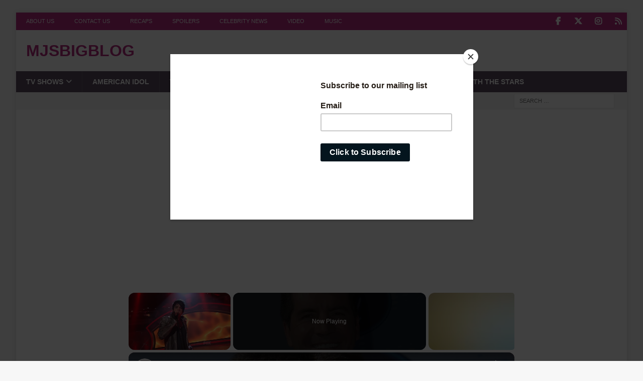

--- FILE ---
content_type: text/html; charset=UTF-8
request_url: https://www.mjsbigblog.com/watch-american-idol-2020-first-promo-plus-la-auditions-video.htm
body_size: 20851
content:
<!DOCTYPE html><html class="no-js mh-two-sb" lang="en-US"><head><meta charset="UTF-8"/>
<script>var __ezHttpConsent={setByCat:function(src,tagType,attributes,category,force,customSetScriptFn=null){var setScript=function(){if(force||window.ezTcfConsent[category]){if(typeof customSetScriptFn==='function'){customSetScriptFn();}else{var scriptElement=document.createElement(tagType);scriptElement.src=src;attributes.forEach(function(attr){for(var key in attr){if(attr.hasOwnProperty(key)){scriptElement.setAttribute(key,attr[key]);}}});var firstScript=document.getElementsByTagName(tagType)[0];firstScript.parentNode.insertBefore(scriptElement,firstScript);}}};if(force||(window.ezTcfConsent&&window.ezTcfConsent.loaded)){setScript();}else if(typeof getEzConsentData==="function"){getEzConsentData().then(function(ezTcfConsent){if(ezTcfConsent&&ezTcfConsent.loaded){setScript();}else{console.error("cannot get ez consent data");force=true;setScript();}});}else{force=true;setScript();console.error("getEzConsentData is not a function");}},};</script>
<script>var ezTcfConsent=window.ezTcfConsent?window.ezTcfConsent:{loaded:false,store_info:false,develop_and_improve_services:false,measure_ad_performance:false,measure_content_performance:false,select_basic_ads:false,create_ad_profile:false,select_personalized_ads:false,create_content_profile:false,select_personalized_content:false,understand_audiences:false,use_limited_data_to_select_content:false,};function getEzConsentData(){return new Promise(function(resolve){document.addEventListener("ezConsentEvent",function(event){var ezTcfConsent=event.detail.ezTcfConsent;resolve(ezTcfConsent);});});}</script>
<script>if(typeof _setEzCookies!=='function'){function _setEzCookies(ezConsentData){var cookies=window.ezCookieQueue;for(var i=0;i<cookies.length;i++){var cookie=cookies[i];if(ezConsentData&&ezConsentData.loaded&&ezConsentData[cookie.tcfCategory]){document.cookie=cookie.name+"="+cookie.value;}}}}
window.ezCookieQueue=window.ezCookieQueue||[];if(typeof addEzCookies!=='function'){function addEzCookies(arr){window.ezCookieQueue=[...window.ezCookieQueue,...arr];}}
addEzCookies([{name:"ezoab_86320",value:"mod13; Path=/; Domain=mjsbigblog.com; Max-Age=7200",tcfCategory:"store_info",isEzoic:"true",},{name:"ezosuibasgeneris-1",value:"5b938706-8891-40cf-5b47-e05e4fab6406; Path=/; Domain=mjsbigblog.com; Expires=Fri, 29 Jan 2027 11:25:45 UTC; Secure; SameSite=None",tcfCategory:"understand_audiences",isEzoic:"true",}]);if(window.ezTcfConsent&&window.ezTcfConsent.loaded){_setEzCookies(window.ezTcfConsent);}else if(typeof getEzConsentData==="function"){getEzConsentData().then(function(ezTcfConsent){if(ezTcfConsent&&ezTcfConsent.loaded){_setEzCookies(window.ezTcfConsent);}else{console.error("cannot get ez consent data");_setEzCookies(window.ezTcfConsent);}});}else{console.error("getEzConsentData is not a function");_setEzCookies(window.ezTcfConsent);}</script><script type="text/javascript" data-ezscrex='false' data-cfasync='false'>window._ezaq = Object.assign({"edge_cache_status":12,"edge_response_time":583,"url":"https://www.mjsbigblog.com/watch-american-idol-2020-first-promo-plus-la-auditions-video.htm"}, typeof window._ezaq !== "undefined" ? window._ezaq : {});</script><script type="text/javascript" data-ezscrex='false' data-cfasync='false'>window._ezaq = Object.assign({"ab_test_id":"mod13"}, typeof window._ezaq !== "undefined" ? window._ezaq : {});window.__ez=window.__ez||{};window.__ez.tf={"NewBanger":"lazyload"};</script><script type="text/javascript" data-ezscrex='false' data-cfasync='false'>window.ezDisableAds = true;</script>
<script data-ezscrex='false' data-cfasync='false' data-pagespeed-no-defer>var __ez=__ez||{};__ez.stms=Date.now();__ez.evt={};__ez.script={};__ez.ck=__ez.ck||{};__ez.template={};__ez.template.isOrig=true;window.__ezScriptHost="//www.ezojs.com";__ez.queue=__ez.queue||function(){var e=0,i=0,t=[],n=!1,o=[],r=[],s=!0,a=function(e,i,n,o,r,s,a){var l=arguments.length>7&&void 0!==arguments[7]?arguments[7]:window,d=this;this.name=e,this.funcName=i,this.parameters=null===n?null:w(n)?n:[n],this.isBlock=o,this.blockedBy=r,this.deleteWhenComplete=s,this.isError=!1,this.isComplete=!1,this.isInitialized=!1,this.proceedIfError=a,this.fWindow=l,this.isTimeDelay=!1,this.process=function(){f("... func = "+e),d.isInitialized=!0,d.isComplete=!0,f("... func.apply: "+e);var i=d.funcName.split("."),n=null,o=this.fWindow||window;i.length>3||(n=3===i.length?o[i[0]][i[1]][i[2]]:2===i.length?o[i[0]][i[1]]:o[d.funcName]),null!=n&&n.apply(null,this.parameters),!0===d.deleteWhenComplete&&delete t[e],!0===d.isBlock&&(f("----- F'D: "+d.name),m())}},l=function(e,i,t,n,o,r,s){var a=arguments.length>7&&void 0!==arguments[7]?arguments[7]:window,l=this;this.name=e,this.path=i,this.async=o,this.defer=r,this.isBlock=t,this.blockedBy=n,this.isInitialized=!1,this.isError=!1,this.isComplete=!1,this.proceedIfError=s,this.fWindow=a,this.isTimeDelay=!1,this.isPath=function(e){return"/"===e[0]&&"/"!==e[1]},this.getSrc=function(e){return void 0!==window.__ezScriptHost&&this.isPath(e)&&"banger.js"!==this.name?window.__ezScriptHost+e:e},this.process=function(){l.isInitialized=!0,f("... file = "+e);var i=this.fWindow?this.fWindow.document:document,t=i.createElement("script");t.src=this.getSrc(this.path),!0===o?t.async=!0:!0===r&&(t.defer=!0),t.onerror=function(){var e={url:window.location.href,name:l.name,path:l.path,user_agent:window.navigator.userAgent};"undefined"!=typeof _ezaq&&(e.pageview_id=_ezaq.page_view_id);var i=encodeURIComponent(JSON.stringify(e)),t=new XMLHttpRequest;t.open("GET","//g.ezoic.net/ezqlog?d="+i,!0),t.send(),f("----- ERR'D: "+l.name),l.isError=!0,!0===l.isBlock&&m()},t.onreadystatechange=t.onload=function(){var e=t.readyState;f("----- F'D: "+l.name),e&&!/loaded|complete/.test(e)||(l.isComplete=!0,!0===l.isBlock&&m())},i.getElementsByTagName("head")[0].appendChild(t)}},d=function(e,i){this.name=e,this.path="",this.async=!1,this.defer=!1,this.isBlock=!1,this.blockedBy=[],this.isInitialized=!0,this.isError=!1,this.isComplete=i,this.proceedIfError=!1,this.isTimeDelay=!1,this.process=function(){}};function c(e,i,n,s,a,d,c,u,f){var m=new l(e,i,n,s,a,d,c,f);!0===u?o[e]=m:r[e]=m,t[e]=m,h(m)}function h(e){!0!==u(e)&&0!=s&&e.process()}function u(e){if(!0===e.isTimeDelay&&!1===n)return f(e.name+" blocked = TIME DELAY!"),!0;if(w(e.blockedBy))for(var i=0;i<e.blockedBy.length;i++){var o=e.blockedBy[i];if(!1===t.hasOwnProperty(o))return f(e.name+" blocked = "+o),!0;if(!0===e.proceedIfError&&!0===t[o].isError)return!1;if(!1===t[o].isComplete)return f(e.name+" blocked = "+o),!0}return!1}function f(e){var i=window.location.href,t=new RegExp("[?&]ezq=([^&#]*)","i").exec(i);"1"===(t?t[1]:null)&&console.debug(e)}function m(){++e>200||(f("let's go"),p(o),p(r))}function p(e){for(var i in e)if(!1!==e.hasOwnProperty(i)){var t=e[i];!0===t.isComplete||u(t)||!0===t.isInitialized||!0===t.isError?!0===t.isError?f(t.name+": error"):!0===t.isComplete?f(t.name+": complete already"):!0===t.isInitialized&&f(t.name+": initialized already"):t.process()}}function w(e){return"[object Array]"==Object.prototype.toString.call(e)}return window.addEventListener("load",(function(){setTimeout((function(){n=!0,f("TDELAY -----"),m()}),5e3)}),!1),{addFile:c,addFileOnce:function(e,i,n,o,r,s,a,l,d){t[e]||c(e,i,n,o,r,s,a,l,d)},addDelayFile:function(e,i){var n=new l(e,i,!1,[],!1,!1,!0);n.isTimeDelay=!0,f(e+" ...  FILE! TDELAY"),r[e]=n,t[e]=n,h(n)},addFunc:function(e,n,s,l,d,c,u,f,m,p){!0===c&&(e=e+"_"+i++);var w=new a(e,n,s,l,d,u,f,p);!0===m?o[e]=w:r[e]=w,t[e]=w,h(w)},addDelayFunc:function(e,i,n){var o=new a(e,i,n,!1,[],!0,!0);o.isTimeDelay=!0,f(e+" ...  FUNCTION! TDELAY"),r[e]=o,t[e]=o,h(o)},items:t,processAll:m,setallowLoad:function(e){s=e},markLoaded:function(e){if(e&&0!==e.length){if(e in t){var i=t[e];!0===i.isComplete?f(i.name+" "+e+": error loaded duplicate"):(i.isComplete=!0,i.isInitialized=!0)}else t[e]=new d(e,!0);f("markLoaded dummyfile: "+t[e].name)}},logWhatsBlocked:function(){for(var e in t)!1!==t.hasOwnProperty(e)&&u(t[e])}}}();__ez.evt.add=function(e,t,n){e.addEventListener?e.addEventListener(t,n,!1):e.attachEvent?e.attachEvent("on"+t,n):e["on"+t]=n()},__ez.evt.remove=function(e,t,n){e.removeEventListener?e.removeEventListener(t,n,!1):e.detachEvent?e.detachEvent("on"+t,n):delete e["on"+t]};__ez.script.add=function(e){var t=document.createElement("script");t.src=e,t.async=!0,t.type="text/javascript",document.getElementsByTagName("head")[0].appendChild(t)};__ez.dot=__ez.dot||{};__ez.queue.addFileOnce('/detroitchicago/boise.js', '/detroitchicago/boise.js?gcb=195-3&cb=5', true, [], true, false, true, false);__ez.queue.addFileOnce('/parsonsmaize/abilene.js', '/parsonsmaize/abilene.js?gcb=195-3&cb=e80eca0cdb', true, [], true, false, true, false);__ez.queue.addFileOnce('/parsonsmaize/mulvane.js', '/parsonsmaize/mulvane.js?gcb=195-3&cb=e75e48eec0', true, ['/parsonsmaize/abilene.js'], true, false, true, false);__ez.queue.addFileOnce('/detroitchicago/birmingham.js', '/detroitchicago/birmingham.js?gcb=195-3&cb=539c47377c', true, ['/parsonsmaize/abilene.js'], true, false, true, false);</script>
<script data-ezscrex="false" type="text/javascript" data-cfasync="false">window._ezaq = Object.assign({"ad_cache_level":0,"adpicker_placement_cnt":0,"ai_placeholder_cache_level":0,"ai_placeholder_placement_cnt":-1,"article_category":"American Idol","author":"mj santilli","domain":"mjsbigblog.com","domain_id":86320,"ezcache_level":1,"ezcache_skip_code":0,"has_bad_image":0,"has_bad_words":0,"is_sitespeed":0,"lt_cache_level":0,"publish_date":"2019-11-06","response_size":92500,"response_size_orig":86702,"response_time_orig":509,"template_id":5,"url":"https://www.mjsbigblog.com/watch-american-idol-2020-first-promo-plus-la-auditions-video.htm","word_count":0,"worst_bad_word_level":0}, typeof window._ezaq !== "undefined" ? window._ezaq : {});__ez.queue.markLoaded('ezaqBaseReady');</script>
<script type='text/javascript' data-ezscrex='false' data-cfasync='false'>
window.ezAnalyticsStatic = true;

function analyticsAddScript(script) {
	var ezDynamic = document.createElement('script');
	ezDynamic.type = 'text/javascript';
	ezDynamic.innerHTML = script;
	document.head.appendChild(ezDynamic);
}
function getCookiesWithPrefix() {
    var allCookies = document.cookie.split(';');
    var cookiesWithPrefix = {};

    for (var i = 0; i < allCookies.length; i++) {
        var cookie = allCookies[i].trim();

        for (var j = 0; j < arguments.length; j++) {
            var prefix = arguments[j];
            if (cookie.indexOf(prefix) === 0) {
                var cookieParts = cookie.split('=');
                var cookieName = cookieParts[0];
                var cookieValue = cookieParts.slice(1).join('=');
                cookiesWithPrefix[cookieName] = decodeURIComponent(cookieValue);
                break; // Once matched, no need to check other prefixes
            }
        }
    }

    return cookiesWithPrefix;
}
function productAnalytics() {
	var d = {"pr":[6,3],"omd5":"0ba00fc8cd66d8f10d29a46b43f701a6","nar":"risk score"};
	d.u = _ezaq.url;
	d.p = _ezaq.page_view_id;
	d.v = _ezaq.visit_uuid;
	d.ab = _ezaq.ab_test_id;
	d.e = JSON.stringify(_ezaq);
	d.ref = document.referrer;
	d.c = getCookiesWithPrefix('active_template', 'ez', 'lp_');
	if(typeof ez_utmParams !== 'undefined') {
		d.utm = ez_utmParams;
	}

	var dataText = JSON.stringify(d);
	var xhr = new XMLHttpRequest();
	xhr.open('POST','/ezais/analytics?cb=1', true);
	xhr.onload = function () {
		if (xhr.status!=200) {
            return;
		}

        if(document.readyState !== 'loading') {
            analyticsAddScript(xhr.response);
            return;
        }

        var eventFunc = function() {
            if(document.readyState === 'loading') {
                return;
            }
            document.removeEventListener('readystatechange', eventFunc, false);
            analyticsAddScript(xhr.response);
        };

        document.addEventListener('readystatechange', eventFunc, false);
	};
	xhr.setRequestHeader('Content-Type','text/plain');
	xhr.send(dataText);
}
__ez.queue.addFunc("productAnalytics", "productAnalytics", null, true, ['ezaqBaseReady'], false, false, false, true);
</script><base href="https://www.mjsbigblog.com/watch-american-idol-2020-first-promo-plus-la-auditions-video.htm"/>

<meta name="viewport" content="width=device-width, initial-scale=1.0"/>
<link rel="profile" href="http://gmpg.org/xfn/11"/>
<meta name="robots" content="index, follow, max-image-preview:large, max-snippet:-1, max-video-preview:-1"/>

            <script data-no-defer="1" data-ezscrex="false" data-cfasync="false" data-pagespeed-no-defer="" data-cookieconsent="ignore">
                var ctPublicFunctions = {"_ajax_nonce":"16ae176411","_rest_nonce":"aa0cb48498","_ajax_url":"\/wp-admin\/admin-ajax.php","_rest_url":"https:\/\/www.mjsbigblog.com\/wp-json\/","data__cookies_type":"none","data__ajax_type":"rest","data__bot_detector_enabled":"0","data__frontend_data_log_enabled":1,"cookiePrefix":"","wprocket_detected":false,"host_url":"www.mjsbigblog.com","text__ee_click_to_select":"Click to select the whole data","text__ee_original_email":"The complete one is","text__ee_got_it":"Got it","text__ee_blocked":"Blocked","text__ee_cannot_connect":"Cannot connect","text__ee_cannot_decode":"Can not decode email. Unknown reason","text__ee_email_decoder":"CleanTalk email decoder","text__ee_wait_for_decoding":"The magic is on the way!","text__ee_decoding_process":"Please wait a few seconds while we decode the contact data."}
            </script>
        
            <script data-no-defer="1" data-ezscrex="false" data-cfasync="false" data-pagespeed-no-defer="" data-cookieconsent="ignore">
                var ctPublic = {"_ajax_nonce":"16ae176411","settings__forms__check_internal":"0","settings__forms__check_external":"0","settings__forms__force_protection":0,"settings__forms__search_test":"0","settings__forms__wc_add_to_cart":"0","settings__data__bot_detector_enabled":"0","settings__sfw__anti_crawler":0,"blog_home":"https:\/\/www.mjsbigblog.com\/","pixel__setting":"0","pixel__enabled":false,"pixel__url":null,"data__email_check_before_post":"1","data__email_check_exist_post":0,"data__cookies_type":"none","data__key_is_ok":true,"data__visible_fields_required":true,"wl_brandname":"Anti-Spam by CleanTalk","wl_brandname_short":"CleanTalk","ct_checkjs_key":1741650259,"emailEncoderPassKey":"8d7ce5049b549d03d662618e30dd5042","bot_detector_forms_excluded":"W10=","advancedCacheExists":false,"varnishCacheExists":false,"wc_ajax_add_to_cart":false}
            </script>
        
	<!-- This site is optimized with the Yoast SEO Premium plugin v26.6 (Yoast SEO v26.8) - https://yoast.com/product/yoast-seo-premium-wordpress/ -->
	<title>Watch American Idol 2020 First Promo! Plus LA Auditions (VIDEO)</title>
	<meta name="description" content="Watch the FIRST television promo for American Idol 2020, premiering in February. Also, photos and video from the Los Angeles auditions,"/>
	<link rel="canonical" href="https://www.mjsbigblog.com/watch-american-idol-2020-first-promo-plus-la-auditions-video.htm"/>
	<meta property="og:locale" content="en_US"/>
	<meta property="og:type" content="article"/>
	<meta property="og:title" content="Watch American Idol 2020 First Promo! Plus LA Auditions (VIDEO)"/>
	<meta property="og:description" content="Watch the FIRST television promo for American Idol 2020, premiering in February. Also, photos and video from the Los Angeles auditions,"/>
	<meta property="og:url" content="https://www.mjsbigblog.com/watch-american-idol-2020-first-promo-plus-la-auditions-video.htm"/>
	<meta property="og:site_name" content="mjsbigblog"/>
	<meta property="article:publisher" content="https://www.facebook.com/mjsbigblog"/>
	<meta property="article:published_time" content="2019-11-06T22:07:23+00:00"/>
	<meta property="article:modified_time" content="2019-11-11T17:26:10+00:00"/>
	<meta property="og:image" content="https://www.mjsbigblog.com/wp-content/uploads/2019/11/2019-11-06_16-57-33.jpg"/>
	<meta property="og:image:width" content="1030"/>
	<meta property="og:image:height" content="618"/>
	<meta property="og:image:type" content="image/jpeg"/>
	<meta name="author" content="mj santilli"/>
	<meta name="twitter:card" content="summary_large_image"/>
	<meta name="twitter:creator" content="@mjsbigblog"/>
	<meta name="twitter:site" content="@mjsbigblog"/>
	<script type="application/ld+json" class="yoast-schema-graph">{"@context":"https://schema.org","@graph":[{"@type":"NewsArticle","@id":"https://www.mjsbigblog.com/watch-american-idol-2020-first-promo-plus-la-auditions-video.htm#article","isPartOf":{"@id":"https://www.mjsbigblog.com/watch-american-idol-2020-first-promo-plus-la-auditions-video.htm"},"author":{"name":"mj santilli","@id":"https://www.mjsbigblog.com/#/schema/person/d122fe14d407ad643d6213ca3258a845"},"headline":"Watch American Idol 2020 First Promo! Plus LA Auditions (VIDEO)","datePublished":"2019-11-06T22:07:23+00:00","dateModified":"2019-11-11T17:26:10+00:00","mainEntityOfPage":{"@id":"https://www.mjsbigblog.com/watch-american-idol-2020-first-promo-plus-la-auditions-video.htm"},"wordCount":450,"commentCount":13,"publisher":{"@id":"https://www.mjsbigblog.com/#organization"},"image":{"@id":"https://www.mjsbigblog.com/watch-american-idol-2020-first-promo-plus-la-auditions-video.htm#primaryimage"},"thumbnailUrl":"https://www.mjsbigblog.com/wp-content/uploads/2019/11/2019-11-06_16-57-33.jpg","articleSection":["American Idol"],"inLanguage":"en-US","potentialAction":[{"@type":"CommentAction","name":"Comment","target":["https://www.mjsbigblog.com/watch-american-idol-2020-first-promo-plus-la-auditions-video.htm#respond"]}],"copyrightYear":"2019","copyrightHolder":{"@id":"https://www.mjsbigblog.com/#organization"}},{"@type":"WebPage","@id":"https://www.mjsbigblog.com/watch-american-idol-2020-first-promo-plus-la-auditions-video.htm","url":"https://www.mjsbigblog.com/watch-american-idol-2020-first-promo-plus-la-auditions-video.htm","name":"Watch American Idol 2020 First Promo! Plus LA Auditions (VIDEO)","isPartOf":{"@id":"https://www.mjsbigblog.com/#website"},"primaryImageOfPage":{"@id":"https://www.mjsbigblog.com/watch-american-idol-2020-first-promo-plus-la-auditions-video.htm#primaryimage"},"image":{"@id":"https://www.mjsbigblog.com/watch-american-idol-2020-first-promo-plus-la-auditions-video.htm#primaryimage"},"thumbnailUrl":"https://www.mjsbigblog.com/wp-content/uploads/2019/11/2019-11-06_16-57-33.jpg","datePublished":"2019-11-06T22:07:23+00:00","dateModified":"2019-11-11T17:26:10+00:00","description":"Watch the FIRST television promo for American Idol 2020, premiering in February. Also, photos and video from the Los Angeles auditions,","breadcrumb":{"@id":"https://www.mjsbigblog.com/watch-american-idol-2020-first-promo-plus-la-auditions-video.htm#breadcrumb"},"inLanguage":"en-US","potentialAction":[{"@type":"ReadAction","target":["https://www.mjsbigblog.com/watch-american-idol-2020-first-promo-plus-la-auditions-video.htm"]}]},{"@type":"ImageObject","inLanguage":"en-US","@id":"https://www.mjsbigblog.com/watch-american-idol-2020-first-promo-plus-la-auditions-video.htm#primaryimage","url":"https://www.mjsbigblog.com/wp-content/uploads/2019/11/2019-11-06_16-57-33.jpg","contentUrl":"https://www.mjsbigblog.com/wp-content/uploads/2019/11/2019-11-06_16-57-33.jpg","width":1030,"height":618},{"@type":"BreadcrumbList","@id":"https://www.mjsbigblog.com/watch-american-idol-2020-first-promo-plus-la-auditions-video.htm#breadcrumb","itemListElement":[{"@type":"ListItem","position":1,"name":"Home","item":"https://www.mjsbigblog.com/"},{"@type":"ListItem","position":2,"name":"TV Shows","item":"https://www.mjsbigblog.com/categories/tv-shows"},{"@type":"ListItem","position":3,"name":"American Idol","item":"https://www.mjsbigblog.com/categories/tv-shows/american-idol"},{"@type":"ListItem","position":4,"name":"Watch American Idol 2020 First Promo! Plus LA Auditions (VIDEO)"}]},{"@type":"WebSite","@id":"https://www.mjsbigblog.com/#website","url":"https://www.mjsbigblog.com/","name":"mjsbigblog","description":"","publisher":{"@id":"https://www.mjsbigblog.com/#organization"},"potentialAction":[{"@type":"SearchAction","target":{"@type":"EntryPoint","urlTemplate":"https://www.mjsbigblog.com/?s={search_term_string}"},"query-input":{"@type":"PropertyValueSpecification","valueRequired":true,"valueName":"search_term_string"}}],"inLanguage":"en-US"},{"@type":"Organization","@id":"https://www.mjsbigblog.com/#organization","name":"mjsbigblog","url":"https://www.mjsbigblog.com/","logo":{"@type":"ImageObject","inLanguage":"en-US","@id":"https://www.mjsbigblog.com/#/schema/logo/image/","url":"https://www.mjsbigblog.com/wp-content/uploads/2020/04/mjsbigblog-icon-1.png","contentUrl":"https://www.mjsbigblog.com/wp-content/uploads/2020/04/mjsbigblog-icon-1.png","width":601,"height":601,"caption":"mjsbigblog"},"image":{"@id":"https://www.mjsbigblog.com/#/schema/logo/image/"},"sameAs":["https://www.facebook.com/mjsbigblog","https://x.com/mjsbigblog","http://instagram.com/mjsbigblog","http://pinterest.com/mjsbigblog/","https://www.youtube.com/channel/UCJK0ETVxRFDQDBRQlgorlEw"]},{"@type":"Person","@id":"https://www.mjsbigblog.com/#/schema/person/d122fe14d407ad643d6213ca3258a845","name":"mj santilli","image":{"@type":"ImageObject","inLanguage":"en-US","@id":"https://www.mjsbigblog.com/#/schema/person/image/","url":"https://secure.gravatar.com/avatar/8cd296b95efdc3669c17e2f7b47fab9f97ecd95e0f76d20bc8c02fad6b4fad12?s=96&d=blank&r=pg","contentUrl":"https://secure.gravatar.com/avatar/8cd296b95efdc3669c17e2f7b47fab9f97ecd95e0f76d20bc8c02fad6b4fad12?s=96&d=blank&r=pg","caption":"mj santilli"},"description":"Founder and editor of mjsbigblog.com, home of the awesomest fan community on the net. I love cheesy singing shows of all kinds, whether reality or scripted. I adore American Idol, but also love The Voice, Glee, X Factor and more!","sameAs":["https://mjsbigblog.com","mjsbigblog","https://x.com/mjsbigblog"],"url":"https://www.mjsbigblog.com/author/mj"}]}</script>
	<!-- / Yoast SEO Premium plugin. -->


<style id="wp-img-auto-sizes-contain-inline-css" type="text/css">
img:is([sizes=auto i],[sizes^="auto," i]){contain-intrinsic-size:3000px 1500px}
/*# sourceURL=wp-img-auto-sizes-contain-inline-css */
</style>
<link rel="stylesheet" id="wp-block-library-css" href="//www.mjsbigblog.com/wp-includes/css/dist/block-library/style.min.css?ver=6.9" type="text/css" media="all"/>
<style id="global-styles-inline-css" type="text/css">
:root{--wp--preset--aspect-ratio--square: 1;--wp--preset--aspect-ratio--4-3: 4/3;--wp--preset--aspect-ratio--3-4: 3/4;--wp--preset--aspect-ratio--3-2: 3/2;--wp--preset--aspect-ratio--2-3: 2/3;--wp--preset--aspect-ratio--16-9: 16/9;--wp--preset--aspect-ratio--9-16: 9/16;--wp--preset--color--black: #000000;--wp--preset--color--cyan-bluish-gray: #abb8c3;--wp--preset--color--white: #ffffff;--wp--preset--color--pale-pink: #f78da7;--wp--preset--color--vivid-red: #cf2e2e;--wp--preset--color--luminous-vivid-orange: #ff6900;--wp--preset--color--luminous-vivid-amber: #fcb900;--wp--preset--color--light-green-cyan: #7bdcb5;--wp--preset--color--vivid-green-cyan: #00d084;--wp--preset--color--pale-cyan-blue: #8ed1fc;--wp--preset--color--vivid-cyan-blue: #0693e3;--wp--preset--color--vivid-purple: #9b51e0;--wp--preset--gradient--vivid-cyan-blue-to-vivid-purple: linear-gradient(135deg,rgb(6,147,227) 0%,rgb(155,81,224) 100%);--wp--preset--gradient--light-green-cyan-to-vivid-green-cyan: linear-gradient(135deg,rgb(122,220,180) 0%,rgb(0,208,130) 100%);--wp--preset--gradient--luminous-vivid-amber-to-luminous-vivid-orange: linear-gradient(135deg,rgb(252,185,0) 0%,rgb(255,105,0) 100%);--wp--preset--gradient--luminous-vivid-orange-to-vivid-red: linear-gradient(135deg,rgb(255,105,0) 0%,rgb(207,46,46) 100%);--wp--preset--gradient--very-light-gray-to-cyan-bluish-gray: linear-gradient(135deg,rgb(238,238,238) 0%,rgb(169,184,195) 100%);--wp--preset--gradient--cool-to-warm-spectrum: linear-gradient(135deg,rgb(74,234,220) 0%,rgb(151,120,209) 20%,rgb(207,42,186) 40%,rgb(238,44,130) 60%,rgb(251,105,98) 80%,rgb(254,248,76) 100%);--wp--preset--gradient--blush-light-purple: linear-gradient(135deg,rgb(255,206,236) 0%,rgb(152,150,240) 100%);--wp--preset--gradient--blush-bordeaux: linear-gradient(135deg,rgb(254,205,165) 0%,rgb(254,45,45) 50%,rgb(107,0,62) 100%);--wp--preset--gradient--luminous-dusk: linear-gradient(135deg,rgb(255,203,112) 0%,rgb(199,81,192) 50%,rgb(65,88,208) 100%);--wp--preset--gradient--pale-ocean: linear-gradient(135deg,rgb(255,245,203) 0%,rgb(182,227,212) 50%,rgb(51,167,181) 100%);--wp--preset--gradient--electric-grass: linear-gradient(135deg,rgb(202,248,128) 0%,rgb(113,206,126) 100%);--wp--preset--gradient--midnight: linear-gradient(135deg,rgb(2,3,129) 0%,rgb(40,116,252) 100%);--wp--preset--font-size--small: 13px;--wp--preset--font-size--medium: 20px;--wp--preset--font-size--large: 36px;--wp--preset--font-size--x-large: 42px;--wp--preset--spacing--20: 0.44rem;--wp--preset--spacing--30: 0.67rem;--wp--preset--spacing--40: 1rem;--wp--preset--spacing--50: 1.5rem;--wp--preset--spacing--60: 2.25rem;--wp--preset--spacing--70: 3.38rem;--wp--preset--spacing--80: 5.06rem;--wp--preset--shadow--natural: 6px 6px 9px rgba(0, 0, 0, 0.2);--wp--preset--shadow--deep: 12px 12px 50px rgba(0, 0, 0, 0.4);--wp--preset--shadow--sharp: 6px 6px 0px rgba(0, 0, 0, 0.2);--wp--preset--shadow--outlined: 6px 6px 0px -3px rgb(255, 255, 255), 6px 6px rgb(0, 0, 0);--wp--preset--shadow--crisp: 6px 6px 0px rgb(0, 0, 0);}:where(.is-layout-flex){gap: 0.5em;}:where(.is-layout-grid){gap: 0.5em;}body .is-layout-flex{display: flex;}.is-layout-flex{flex-wrap: wrap;align-items: center;}.is-layout-flex > :is(*, div){margin: 0;}body .is-layout-grid{display: grid;}.is-layout-grid > :is(*, div){margin: 0;}:where(.wp-block-columns.is-layout-flex){gap: 2em;}:where(.wp-block-columns.is-layout-grid){gap: 2em;}:where(.wp-block-post-template.is-layout-flex){gap: 1.25em;}:where(.wp-block-post-template.is-layout-grid){gap: 1.25em;}.has-black-color{color: var(--wp--preset--color--black) !important;}.has-cyan-bluish-gray-color{color: var(--wp--preset--color--cyan-bluish-gray) !important;}.has-white-color{color: var(--wp--preset--color--white) !important;}.has-pale-pink-color{color: var(--wp--preset--color--pale-pink) !important;}.has-vivid-red-color{color: var(--wp--preset--color--vivid-red) !important;}.has-luminous-vivid-orange-color{color: var(--wp--preset--color--luminous-vivid-orange) !important;}.has-luminous-vivid-amber-color{color: var(--wp--preset--color--luminous-vivid-amber) !important;}.has-light-green-cyan-color{color: var(--wp--preset--color--light-green-cyan) !important;}.has-vivid-green-cyan-color{color: var(--wp--preset--color--vivid-green-cyan) !important;}.has-pale-cyan-blue-color{color: var(--wp--preset--color--pale-cyan-blue) !important;}.has-vivid-cyan-blue-color{color: var(--wp--preset--color--vivid-cyan-blue) !important;}.has-vivid-purple-color{color: var(--wp--preset--color--vivid-purple) !important;}.has-black-background-color{background-color: var(--wp--preset--color--black) !important;}.has-cyan-bluish-gray-background-color{background-color: var(--wp--preset--color--cyan-bluish-gray) !important;}.has-white-background-color{background-color: var(--wp--preset--color--white) !important;}.has-pale-pink-background-color{background-color: var(--wp--preset--color--pale-pink) !important;}.has-vivid-red-background-color{background-color: var(--wp--preset--color--vivid-red) !important;}.has-luminous-vivid-orange-background-color{background-color: var(--wp--preset--color--luminous-vivid-orange) !important;}.has-luminous-vivid-amber-background-color{background-color: var(--wp--preset--color--luminous-vivid-amber) !important;}.has-light-green-cyan-background-color{background-color: var(--wp--preset--color--light-green-cyan) !important;}.has-vivid-green-cyan-background-color{background-color: var(--wp--preset--color--vivid-green-cyan) !important;}.has-pale-cyan-blue-background-color{background-color: var(--wp--preset--color--pale-cyan-blue) !important;}.has-vivid-cyan-blue-background-color{background-color: var(--wp--preset--color--vivid-cyan-blue) !important;}.has-vivid-purple-background-color{background-color: var(--wp--preset--color--vivid-purple) !important;}.has-black-border-color{border-color: var(--wp--preset--color--black) !important;}.has-cyan-bluish-gray-border-color{border-color: var(--wp--preset--color--cyan-bluish-gray) !important;}.has-white-border-color{border-color: var(--wp--preset--color--white) !important;}.has-pale-pink-border-color{border-color: var(--wp--preset--color--pale-pink) !important;}.has-vivid-red-border-color{border-color: var(--wp--preset--color--vivid-red) !important;}.has-luminous-vivid-orange-border-color{border-color: var(--wp--preset--color--luminous-vivid-orange) !important;}.has-luminous-vivid-amber-border-color{border-color: var(--wp--preset--color--luminous-vivid-amber) !important;}.has-light-green-cyan-border-color{border-color: var(--wp--preset--color--light-green-cyan) !important;}.has-vivid-green-cyan-border-color{border-color: var(--wp--preset--color--vivid-green-cyan) !important;}.has-pale-cyan-blue-border-color{border-color: var(--wp--preset--color--pale-cyan-blue) !important;}.has-vivid-cyan-blue-border-color{border-color: var(--wp--preset--color--vivid-cyan-blue) !important;}.has-vivid-purple-border-color{border-color: var(--wp--preset--color--vivid-purple) !important;}.has-vivid-cyan-blue-to-vivid-purple-gradient-background{background: var(--wp--preset--gradient--vivid-cyan-blue-to-vivid-purple) !important;}.has-light-green-cyan-to-vivid-green-cyan-gradient-background{background: var(--wp--preset--gradient--light-green-cyan-to-vivid-green-cyan) !important;}.has-luminous-vivid-amber-to-luminous-vivid-orange-gradient-background{background: var(--wp--preset--gradient--luminous-vivid-amber-to-luminous-vivid-orange) !important;}.has-luminous-vivid-orange-to-vivid-red-gradient-background{background: var(--wp--preset--gradient--luminous-vivid-orange-to-vivid-red) !important;}.has-very-light-gray-to-cyan-bluish-gray-gradient-background{background: var(--wp--preset--gradient--very-light-gray-to-cyan-bluish-gray) !important;}.has-cool-to-warm-spectrum-gradient-background{background: var(--wp--preset--gradient--cool-to-warm-spectrum) !important;}.has-blush-light-purple-gradient-background{background: var(--wp--preset--gradient--blush-light-purple) !important;}.has-blush-bordeaux-gradient-background{background: var(--wp--preset--gradient--blush-bordeaux) !important;}.has-luminous-dusk-gradient-background{background: var(--wp--preset--gradient--luminous-dusk) !important;}.has-pale-ocean-gradient-background{background: var(--wp--preset--gradient--pale-ocean) !important;}.has-electric-grass-gradient-background{background: var(--wp--preset--gradient--electric-grass) !important;}.has-midnight-gradient-background{background: var(--wp--preset--gradient--midnight) !important;}.has-small-font-size{font-size: var(--wp--preset--font-size--small) !important;}.has-medium-font-size{font-size: var(--wp--preset--font-size--medium) !important;}.has-large-font-size{font-size: var(--wp--preset--font-size--large) !important;}.has-x-large-font-size{font-size: var(--wp--preset--font-size--x-large) !important;}
/*# sourceURL=global-styles-inline-css */
</style>

<style id="classic-theme-styles-inline-css" type="text/css">
/*! This file is auto-generated */
.wp-block-button__link{color:#fff;background-color:#32373c;border-radius:9999px;box-shadow:none;text-decoration:none;padding:calc(.667em + 2px) calc(1.333em + 2px);font-size:1.125em}.wp-block-file__button{background:#32373c;color:#fff;text-decoration:none}
/*# sourceURL=/wp-includes/css/classic-themes.min.css */
</style>
<link rel="stylesheet" id="cleantalk-public-css-css" href="//www.mjsbigblog.com/wp-content/plugins/cleantalk-spam-protect/css/cleantalk-public.min.css?ver=6.71.1_1769439871" type="text/css" media="all"/>
<link rel="stylesheet" id="cleantalk-email-decoder-css-css" href="//www.mjsbigblog.com/wp-content/plugins/cleantalk-spam-protect/css/cleantalk-email-decoder.min.css?ver=6.71.1_1769439871" type="text/css" media="all"/>
<link rel="stylesheet" id="disqus-conditional-load-pro-css" href="//www.mjsbigblog.com/wp-content/plugins/disqus-conditional-load-pro/assets/css/buttons.min.css?ver=11.0.6" type="text/css" media="all"/>
<style id="dcl-front-style-dummy-inline-css" type="text/css">
#dcl_btn_container{text-align: center;margin-top:10px;margin-bottom:10px}
/*# sourceURL=dcl-front-style-dummy-inline-css */
</style>
<link rel="stylesheet" id="mh-font-awesome-css" href="//www.mjsbigblog.com/wp-content/themes/mh-magazine/includes/core/assets/css/font-awesome.min.css" type="text/css" media="all"/>
<link rel="stylesheet" id="mh-magazine-css" href="//www.mjsbigblog.com/wp-content/themes/mh-magazine/style.css?ver=5.0.4" type="text/css" media="all"/>
<link rel="stylesheet" id="dcl-latest-comments-comments-css" href="//www.mjsbigblog.com/wp-content/plugins/disqus-conditional-load-pro/assets/css/widget.min.css?ver=6.9" type="text/css" media="all"/>
<script type="text/javascript" src="//www.mjsbigblog.com/wp-content/plugins/cleantalk-spam-protect/js/apbct-public-bundle_gathering.min.js?ver=6.71.1_1769439871" id="apbct-public-bundle_gathering.min-js-js"></script>
<script type="text/javascript" src="//www.mjsbigblog.com/wp-includes/js/jquery/jquery.min.js?ver=3.7.1" id="jquery-core-js"></script>
<script type="text/javascript" id="mh-scripts-js-extra">
/* <![CDATA[ */
var mh = {"text":{"toggle_menu":"Toggle Menu"}};
//# sourceURL=mh-scripts-js-extra
/* ]]> */
</script>
<script type="text/javascript" src="//www.mjsbigblog.com/wp-content/themes/mh-magazine/includes/core/assets/js/scripts.js?ver=5.0.4" id="mh-scripts-js"></script>
<link rel="https://api.w.org/" href="https://www.mjsbigblog.com/wp-json/"/><link rel="alternate" title="JSON" type="application/json" href="https://www.mjsbigblog.com/wp-json/wp/v2/posts/319282"/><!-- Page level adds --> 

<!-- EZOIC_REMOVE_BEGIN -->

<script async="" src="https://pagead2.googlesyndication.com/pagead/js/adsbygoogle.js?client=ca-pub-8916359745923139" crossorigin="anonymous"></script>

<!-- EZOIC_REMOVE_END -->

<!-- Google Analytics --> 

<!-- Global site tag (gtag.js) - Google Analytics -->
<script async="" src="https://www.googletagmanager.com/gtag/js?id=UA-932101-1"></script>
<script>
  window.dataLayer = window.dataLayer || [];
  function gtag(){dataLayer.push(arguments);}
  gtag('js', new Date());

  gtag('config', 'UA-932101-1');
</script>

<!-- Google tag (gtag.js) -->
<script async="" src="https://www.googletagmanager.com/gtag/js?id=G-E8PPCNLG2X"></script>
<script>
  window.dataLayer = window.dataLayer || [];
  function gtag(){dataLayer.push(arguments);}
  gtag('js', new Date());

  gtag('config', 'G-E8PPCNLG2X');
</script>

<!-- Ezoic Ad Testing Code-->

<!-- Ezoic Ad Testing Code-->
<script async="" src="http://pagead2.googlesyndication.com/pagead/js/adsbygoogle.js"></script>
<script>
(adsbygoogle = window.adsbygoogle || []).push({
google_ad_client: "ca-pub-8916359745923139",
enable_page_level_ads: true,
tag_partner: "genesis"
});
</script>

<meta property="fb:pages" content="149167088472346"/>

<meta name="google-site-verification" content="wdTD6pJAxAL5RV6bl6UFLJnMpNriD1vZNzZpCgHcAho"/>

<!--Subscriber Popup-->

<script id="mcjs">!function(c,h,i,m,p){m=c.createElement(h),p=c.getElementsByTagName(h)[0],m.async=1,m.src=i,p.parentNode.insertBefore(m,p)}(document,"script","https://chimpstatic.com/mcjs-connected/js/users/ec679fede9b73c2b7da73c4de/b85ef02c1f4812cbd76dd492c.js");</script>

<!--Pinterest-->

<meta name="p:domain_verify" content="8d7ab242a64f52b929d2d8d2fa55fa52"/><script>
			document.addEventListener( "DOMContentLoaded", function() {
				var div, i,
					youtubePlayers = document.getElementsByClassName( "video-seo-youtube-player" );
				for ( i = 0; i < youtubePlayers.length; i++ ) {
					div = document.createElement( "div" );
					div.className = "video-seo-youtube-embed-loader";
					div.setAttribute( "data-id", youtubePlayers[ i ].dataset.id );
					div.setAttribute( "tabindex", "0" );
					div.setAttribute( "role", "button" );
					div.setAttribute(
						"aria-label", "Load YouTube video"
					);
					div.innerHTML = videoSEOGenerateYouTubeThumbnail( youtubePlayers[ i ].dataset.id );
					div.addEventListener( "click", videoSEOGenerateYouTubeIframe );
					div.addEventListener( "keydown", videoSEOYouTubeThumbnailHandleKeydown );
					div.addEventListener( "keyup", videoSEOYouTubeThumbnailHandleKeyup );
					youtubePlayers[ i ].appendChild( div );
				}
			} );

			function videoSEOGenerateYouTubeThumbnail( id ) {
				var thumbnail = '<picture class="video-seo-youtube-picture">\n' +
					'<source class="video-seo-source-to-maybe-replace" media="(min-width: 801px)" srcset="https://i.ytimg.com/vi/' + id + '/maxresdefault.jpg" >\n' +
					'<source class="video-seo-source-hq" media="(max-width: 800px)" srcset="https://i.ytimg.com/vi/' + id + '/hqdefault.jpg">\n' +
					'<img onload="videoSEOMaybeReplaceMaxResSourceWithHqSource( event );" src="https://i.ytimg.com/vi/' + id + '/hqdefault.jpg" width="480" height="360" loading="eager" alt="">\n' +
					'</picture>\n',
					play = '<div class="video-seo-youtube-player-play"></div>';
				return thumbnail.replace( "ID", id ) + play;
			}

			function videoSEOMaybeReplaceMaxResSourceWithHqSource( event ) {
				var sourceMaxRes,
					sourceHighQuality,
					loadedThumbnail = event.target,
					parent = loadedThumbnail.parentNode;

				if ( loadedThumbnail.naturalWidth < 150 ) {
					sourceMaxRes = parent.querySelector(".video-seo-source-to-maybe-replace");
					sourceHighQuality = parent.querySelector(".video-seo-source-hq");
					sourceMaxRes.srcset = sourceHighQuality.srcset;
					parent.className = "video-seo-youtube-picture video-seo-youtube-picture-replaced-srcset";
				}
			}

			function videoSEOYouTubeThumbnailHandleKeydown( event ) {
				if ( event.keyCode !== 13 && event.keyCode !== 32 ) {
					return;
				}

				if ( event.keyCode === 13 ) {
					videoSEOGenerateYouTubeIframe( event );
				}

				if ( event.keyCode === 32 ) {
					event.preventDefault();
				}
			}

			function videoSEOYouTubeThumbnailHandleKeyup( event ) {
				if ( event.keyCode !== 32 ) {
					return;
				}

				videoSEOGenerateYouTubeIframe( event );
			}

			function videoSEOGenerateYouTubeIframe( event ) {
				var el = ( event.type === "click" ) ? this : event.target,
					iframe = document.createElement( "iframe" );

				iframe.setAttribute( "src", "https://www.youtube.com/embed/" + el.dataset.id + "?autoplay=1&enablejsapi=1&origin=https%3A%2F%2Fwww.mjsbigblog.com" );
				iframe.setAttribute( "frameborder", "0" );
				iframe.setAttribute( "allowfullscreen", "1" );
				iframe.setAttribute( "allow", "accelerometer; autoplay; clipboard-write; encrypted-media; gyroscope; picture-in-picture" );
				el.parentNode.replaceChild( iframe, el );
			}
		</script><!--[if lt IE 9]>
<script src="https://www.mjsbigblog.com/wp-content/themes/mh-magazine/js/css3-mediaqueries.js"></script>
<![endif]-->
<!--[if lt IE 9]>
<script src="https://www.mjsbigblog.com/wp-content/themes/mh-magazine/js/css3-mediaqueries.js"></script>
<![endif]-->
<style type="text/css">
.mh-navigation li:hover, .mh-navigation ul li:hover > ul, .mh-main-nav-wrap, .mh-main-nav, .mh-social-nav li a:hover, .entry-tags li, .mh-slider-caption, .mh-widget-layout8 .mh-widget-title .mh-footer-widget-title-inner, .mh-widget-col-1 .mh-slider-caption, .mh-widget-col-1 .mh-posts-lineup-caption, .mh-carousel-layout1, .mh-spotlight-widget, .mh-social-widget li a, .mh-author-bio-widget, .mh-footer-widget .mh-tab-comment-excerpt, .mh-nip-item:hover .mh-nip-overlay, .mh-widget .tagcloud a, .mh-footer-widget .tagcloud a, .mh-footer, .mh-copyright-wrap, input[type=submit]:hover, #infinite-handle span:hover { background: #5b4d61; }
.mh-extra-nav-bg { background: rgba(91, 77, 97, 0.2); }
.mh-slider-caption, .mh-posts-stacked-title, .mh-posts-lineup-caption { background: #5b4d61; background: rgba(91, 77, 97, 0.8); }
@media screen and (max-width: 900px) { #mh-mobile .mh-slider-caption, #mh-mobile .mh-posts-lineup-caption { background: rgba(91, 77, 97, 1); } }
.slicknav_menu, .slicknav_nav ul, #mh-mobile .mh-footer-widget .mh-posts-stacked-overlay { border-color: #5b4d61; }
.mh-copyright, .mh-copyright a { color: #fff; }
.mh-widget-layout4 .mh-widget-title { background: #b62d81; background: rgba(182, 45, 129, 0.6); }
.mh-preheader, .mh-wide-layout .mh-subheader, .mh-ticker-title, .mh-main-nav li:hover, .mh-footer-nav, .slicknav_menu, .slicknav_btn, .slicknav_nav .slicknav_item:hover, .slicknav_nav a:hover, .mh-back-to-top, .mh-subheading, .entry-tags .fa, .entry-tags li:hover, .mh-widget-layout2 .mh-widget-title, .mh-widget-layout4 .mh-widget-title-inner, .mh-widget-layout4 .mh-footer-widget-title, .mh-widget-layout5 .mh-widget-title-inner, .mh-widget-layout6 .mh-widget-title, #mh-mobile .flex-control-paging li a.flex-active, .mh-image-caption, .mh-carousel-layout1 .mh-carousel-caption, .mh-tab-button.active, .mh-tab-button.active:hover, .mh-footer-widget .mh-tab-button.active, .mh-social-widget li:hover a, .mh-footer-widget .mh-social-widget li a, .mh-footer-widget .mh-author-bio-widget, .tagcloud a:hover, .mh-widget .tagcloud a:hover, .mh-footer-widget .tagcloud a:hover, .mh-posts-stacked-item .mh-meta, .page-numbers:hover, .mh-loop-pagination .current, .mh-comments-pagination .current, .pagelink, a:hover .pagelink, input[type=submit], #infinite-handle span { background: #b62d81; }
.mh-main-nav-wrap .slicknav_nav ul, blockquote, .mh-widget-layout1 .mh-widget-title, .mh-widget-layout3 .mh-widget-title, .mh-widget-layout5 .mh-widget-title, .mh-widget-layout8 .mh-widget-title:after, #mh-mobile .mh-slider-caption, .mh-carousel-layout1, .mh-spotlight-widget, .mh-author-bio-widget, .mh-author-bio-title, .mh-author-bio-image-frame, .mh-video-widget, .mh-tab-buttons, textarea:hover, input[type=text]:hover, input[type=email]:hover, input[type=tel]:hover, input[type=url]:hover { border-color: #b62d81; }
.mh-header-tagline, .mh-dropcap, .mh-carousel-layout1 .flex-direction-nav a, .mh-carousel-layout2 .mh-carousel-caption, .mh-posts-digest-small-category, .mh-posts-lineup-more, .bypostauthor .fn:after, .mh-comment-list .comment-reply-link:before, #respond #cancel-comment-reply-link:before { color: #b62d81; }
body, a, blockquote, blockquote cite, .post .entry-title, .page-title, .entry-content h1, .entry-content h2, .entry-content h3, .entry-content h4, .entry-content h5, .entry-content h6, .wp-caption-text, .wp-block-image figcaption, .wp-block-audio figcaption, #respond .comment-reply-title, #respond #cancel-comment-reply-link, #respond .logged-in-as a, .mh-ping-list .mh-ping-item a, .mh-widget-layout1 .mh-widget-title, .mh-widget-layout7 .mh-widget-title, .mh-widget-layout8 .mh-widget-title, .mh-slider-layout4 .mh-slider-caption, .mh-slider-layout4 .mh-slider-caption a, .mh-slider-layout4 .mh-slider-caption a:hover { color: #2a232d; }
.mh-header-nav-bottom li a, .mh-social-nav-bottom .fa-mh-social, .mh-boxed-layout .mh-ticker-item-bottom a, .mh-header-date-bottom, .page-numbers, a .pagelink, .mh-widget-layout3 .mh-widget-title, .mh-widget-layout3 .mh-widget-title a, .mh-tabbed-widget, .mh-tabbed-widget a, .mh-posts-horizontal-title a { color: #2a232d; }
.mh-meta, .mh-meta a, .mh-breadcrumb, .mh-breadcrumb a, .mh-comment-list .comment-meta, .mh-comment-list .comment-meta a, .mh-comment-list .comment-reply-link, .mh-user-data, .widget_rss .rss-date, .widget_rss cite { color: #5a504f; }
.entry-content a { color: #d173a3; }
a:hover, .entry-content a:hover, #respond a:hover, #respond #cancel-comment-reply-link:hover, #respond .logged-in-as a:hover, .mh-comment-list .comment-meta a:hover, .mh-ping-list .mh-ping-item a:hover, .mh-meta a:hover, .mh-breadcrumb a:hover, .mh-tabbed-widget a:hover { color: #d173a3; }
</style>
<link rel="icon" href="https://www.mjsbigblog.com/wp-content/uploads/2017/03/cropped-mjsbigblog-icon-2-32x32.jpg" sizes="32x32"/>
<link rel="icon" href="https://www.mjsbigblog.com/wp-content/uploads/2017/03/cropped-mjsbigblog-icon-2-192x192.jpg" sizes="192x192"/>
<link rel="apple-touch-icon" href="https://www.mjsbigblog.com/wp-content/uploads/2017/03/cropped-mjsbigblog-icon-2-180x180.jpg"/>
<meta name="msapplication-TileImage" content="https://www.mjsbigblog.com/wp-content/uploads/2017/03/cropped-mjsbigblog-icon-2-270x270.jpg"/>
		<style type="text/css" id="wp-custom-css">
			body {
    font-family: 'Open Sans', Helvetica, Arial, sans-serif;
    font-size: 17px;
    font-size: 1.0625rem;
    line-height: 1.6;
    background: #f7f7f7;
    word-wrap: break-word;
}		</style>
		<script type='text/javascript'>
var ezoTemplate = 'orig_site';
var ezouid = '1';
var ezoFormfactor = '1';
</script><script data-ezscrex="false" type='text/javascript'>
var soc_app_id = '0';
var did = 86320;
var ezdomain = 'mjsbigblog.com';
var ezoicSearchable = 1;
</script>
<script async data-ezscrex="false" data-cfasync="false" src="//www.humix.com/video.js"></script></head>
<body id="mh-mobile" class="wp-singular post-template-default single single-post postid-319282 single-format-standard wp-theme-mh-magazine metaslider-plugin mh-boxed-layout mh-right-sb mh-loop-layout1 mh-widget-layout2" itemscope="itemscope" itemtype="https://schema.org/WebPage">
<div class="mh-container mh-container-outer">
<div class="mh-header-nav-mobile clearfix"></div>
	<div class="mh-preheader">
		<div class="mh-container mh-container-inner mh-row clearfix">
							<div class="mh-header-bar-content mh-header-bar-top-left mh-col-2-3 clearfix">
											<nav class="mh-navigation mh-header-nav mh-header-nav-top clearfix" itemscope="itemscope" itemtype="https://schema.org/SiteNavigationElement">
							<div class="menu-menu-2-container"><ul id="menu-menu-2" class="menu"><li id="menu-item-276643" class="menu-item menu-item-type-post_type menu-item-object-page menu-item-276643"><a href="https://www.mjsbigblog.com/about-us">About Us</a></li>
<li id="menu-item-271742" class="menu-item menu-item-type-custom menu-item-object-custom menu-item-271742"><a href="https://www.mjsbigblog.com/contact-mjsbigblog">Contact Us</a></li>
<li id="menu-item-317464" class="menu-item menu-item-type-taxonomy menu-item-object-category menu-item-317464"><a href="https://www.mjsbigblog.com/categories/recaps">Recaps</a></li>
<li id="menu-item-317465" class="menu-item menu-item-type-taxonomy menu-item-object-category menu-item-317465"><a href="https://www.mjsbigblog.com/categories/spoilers">Spoilers</a></li>
<li id="menu-item-323028" class="menu-item menu-item-type-taxonomy menu-item-object-category menu-item-323028"><a href="https://www.mjsbigblog.com/categories/news">Celebrity News</a></li>
<li id="menu-item-317467" class="menu-item menu-item-type-taxonomy menu-item-object-category menu-item-317467"><a href="https://www.mjsbigblog.com/categories/video">Video</a></li>
<li id="menu-item-332801" class="menu-item menu-item-type-taxonomy menu-item-object-category menu-item-332801"><a href="https://www.mjsbigblog.com/categories/music">Music</a></li>
</ul></div>						</nav>
									</div>
										<div class="mh-header-bar-content mh-header-bar-top-right mh-col-1-3 clearfix">
											<nav class="mh-social-icons mh-social-nav mh-social-nav-top clearfix" itemscope="itemscope" itemtype="https://schema.org/SiteNavigationElement">
							<div class="menu-socials-container"><ul id="menu-socials" class="menu"><li id="menu-item-315590" class="menu-item menu-item-type-custom menu-item-object-custom menu-item-315590"><a href="https://www.facebook.com/mjsbigblog/"><i class="fa fa-mh-social"></i><span class="screen-reader-text">Facebook</span></a></li>
<li id="menu-item-315592" class="menu-item menu-item-type-custom menu-item-object-custom menu-item-315592"><a href="https://twitter.com/mjsbigblog"><i class="fa fa-mh-social"></i><span class="screen-reader-text">Twitter</span></a></li>
<li id="menu-item-315595" class="menu-item menu-item-type-custom menu-item-object-custom menu-item-315595"><a href="https://www.instagram.com/mjsbigblog/"><i class="fa fa-mh-social"></i><span class="screen-reader-text">Instagram</span></a></li>
<li id="menu-item-315596" class="menu-item menu-item-type-custom menu-item-object-custom menu-item-315596"><a href="http://feeds.feedburner.com/mjsbigblog/hmcV"><i class="fa fa-mh-social"></i><span class="screen-reader-text">RSS</span></a></li>
</ul></div>						</nav>
									</div>
					</div>
	</div>
<header class="mh-header" itemscope="itemscope" itemtype="https://schema.org/WPHeader">
	<div class="mh-container mh-container-inner clearfix">
	   <div class="mh-custom-header clearfix">
<div class="mh-header-columns mh-row clearfix">
<div class="mh-col-1-1 mh-site-identity">
<div class="mh-site-logo" role="banner" itemscope="itemscope" itemtype="https://schema.org/Brand">
<style type="text/css" id="mh-header-css">.mh-header-title, .mh-header-tagline { color: #b62d81; }</style>
<div class="mh-header-text">
<a class="mh-header-text-link" href="https://www.mjsbigblog.com/" title="mjsbigblog" rel="home">
<h2 class="mh-header-title">mjsbigblog</h2>
</a>
</div>
</div>
</div>
</div>
</div>
	</div>
	<div class="mh-main-nav-wrap">
		<nav class="mh-navigation mh-main-nav mh-container mh-container-inner clearfix" itemscope="itemscope" itemtype="https://schema.org/SiteNavigationElement">
			<div class="menu-menu-container"><ul id="menu-menu" class="menu"><li id="menu-item-276993" class="menu-item menu-item-type-taxonomy menu-item-object-category current-post-ancestor menu-item-has-children menu-item-276993"><a href="https://www.mjsbigblog.com/categories/tv-shows">TV Shows</a>
<ul class="sub-menu">
	<li id="menu-item-277008" class="menu-item menu-item-type-taxonomy menu-item-object-category menu-item-277008"><a href="https://www.mjsbigblog.com/categories/tv-shows/amazing-race">Amazing Race</a></li>
	<li id="menu-item-339097" class="menu-item menu-item-type-taxonomy menu-item-object-category menu-item-339097"><a href="https://www.mjsbigblog.com/categories/tv-shows/american-song-contest">American Song Contest</a></li>
	<li id="menu-item-328914" class="menu-item menu-item-type-taxonomy menu-item-object-category menu-item-328914"><a href="https://www.mjsbigblog.com/categories/tv-shows/awards-shows">Awards Shows</a></li>
	<li id="menu-item-277006" class="menu-item menu-item-type-taxonomy menu-item-object-category menu-item-277006"><a href="https://www.mjsbigblog.com/categories/tv-shows/the-bachelor">The Bachelor</a></li>
	<li id="menu-item-277007" class="menu-item menu-item-type-taxonomy menu-item-object-category menu-item-277007"><a href="https://www.mjsbigblog.com/categories/tv-shows/the-bachelorette">The Bachelorette</a></li>
	<li id="menu-item-276998" class="menu-item menu-item-type-taxonomy menu-item-object-category menu-item-276998"><a href="https://www.mjsbigblog.com/categories/tv-shows/big-brother">Big Brother</a></li>
	<li id="menu-item-301648" class="menu-item menu-item-type-taxonomy menu-item-object-category menu-item-301648"><a href="https://www.mjsbigblog.com/categories/tv-shows/the-four">The Four</a></li>
	<li id="menu-item-277002" class="menu-item menu-item-type-taxonomy menu-item-object-category menu-item-277002"><a href="https://www.mjsbigblog.com/categories/tv-shows/glee">Glee</a></li>
	<li id="menu-item-328913" class="menu-item menu-item-type-taxonomy menu-item-object-category menu-item-328913"><a href="https://www.mjsbigblog.com/categories/tv-shows/the-masked-dancer">The Masked Dancer</a></li>
	<li id="menu-item-314552" class="menu-item menu-item-type-taxonomy menu-item-object-category menu-item-314552"><a href="https://www.mjsbigblog.com/categories/tv-shows/songland">Songland</a></li>
	<li id="menu-item-277005" class="menu-item menu-item-type-taxonomy menu-item-object-category menu-item-277005"><a href="https://www.mjsbigblog.com/categories/tv-shows/survivor">Survivor</a></li>
	<li id="menu-item-276995" class="menu-item menu-item-type-taxonomy menu-item-object-category menu-item-276995"><a href="https://www.mjsbigblog.com/categories/tv-shows/so-you-think-you-can-dance">SYTYCD</a></li>
	<li id="menu-item-295527" class="menu-item menu-item-type-taxonomy menu-item-object-category menu-item-295527"><a href="https://www.mjsbigblog.com/categories/tv-shows/the-voice-uk">The Voice UK</a></li>
	<li id="menu-item-289710" class="menu-item menu-item-type-taxonomy menu-item-object-category menu-item-289710"><a href="https://www.mjsbigblog.com/categories/tv-shows/x-factor-australia">X Factor Australia</a></li>
	<li id="menu-item-276996" class="menu-item menu-item-type-taxonomy menu-item-object-category menu-item-276996"><a href="https://www.mjsbigblog.com/categories/tv-shows/x-factor-uk">X Factor UK</a></li>
	<li id="menu-item-304883" class="menu-item menu-item-type-taxonomy menu-item-object-category menu-item-304883"><a href="https://www.mjsbigblog.com/categories/tv-shows/world-of-dance">World of Dance</a></li>
</ul>
</li>
<li id="menu-item-98726" class="menu-item menu-item-type-taxonomy menu-item-object-category current-post-ancestor current-menu-parent current-post-parent menu-item-98726"><a href="https://www.mjsbigblog.com/categories/tv-shows/american-idol">American Idol</a></li>
<li id="menu-item-120670" class="menu-item menu-item-type-taxonomy menu-item-object-category menu-item-120670"><a href="https://www.mjsbigblog.com/categories/tv-shows/the-voice">The Voice</a></li>
<li id="menu-item-309908" class="menu-item menu-item-type-taxonomy menu-item-object-category menu-item-309908"><a href="https://www.mjsbigblog.com/categories/tv-shows/the-masked-singer">The Masked Singer</a></li>
<li id="menu-item-277741" class="menu-item menu-item-type-taxonomy menu-item-object-category menu-item-277741"><a href="https://www.mjsbigblog.com/categories/tv-shows/americas-got-talent">America’s Got Talent</a></li>
<li id="menu-item-301647" class="menu-item menu-item-type-taxonomy menu-item-object-category menu-item-301647"><a href="https://www.mjsbigblog.com/categories/tv-shows/dancing-with-the-stars">Dancing with the Stars</a></li>
</ul></div>		</nav>
	</div>
	</header>
	<div class="mh-subheader">
		<div class="mh-container mh-container-inner mh-row clearfix">
										<div class="mh-header-bar-content mh-header-bar-bottom-right mh-col-1-3 clearfix">
											<aside class="mh-header-search mh-header-search-bottom">
							<form role="search" method="get" class="search-form" action="https://www.mjsbigblog.com/">
				<label>
					<span class="screen-reader-text">Search for:</span>
					<input type="search" class="search-field" placeholder="Search …" value="" name="s"/>
				</label>
				<input type="submit" class="search-submit" value="Search"/>
			</form>						</aside>
									</div>
					</div>
	</div>
<div class="mh-wrapper clearfix">
	<div class="mh-main clearfix">
		<div id="main-content" class="mh-content" role="main" itemprop="mainContentOfPage"><nav class="mh-breadcrumb" itemscope="" itemtype="https://schema.org/BreadcrumbList"><span itemprop="itemListElement" itemscope="" itemtype="https://schema.org/ListItem"><a href="https://www.mjsbigblog.com" title="Home" itemprop="item"><span itemprop="name">Home</span></a><meta itemprop="position" content="1"/></span><span class="mh-breadcrumb-delimiter"><i class="fa fa-angle-right"></i></span><a href="https://www.mjsbigblog.com/categories/tv-shows">TV Shows</a><span class="mh-breadcrumb-delimiter"><i class="fa fa-angle-right"></i></span><span itemprop="itemListElement" itemscope="" itemtype="https://schema.org/ListItem"><a href="https://www.mjsbigblog.com/categories/tv-shows/american-idol" itemprop="item" title="American Idol"><span itemprop="name">American Idol</span></a><meta itemprop="position" content="2"/></span><span class="mh-breadcrumb-delimiter"><i class="fa fa-angle-right"></i></span>Watch American Idol 2020 First Promo! Plus LA Auditions (VIDEO)</nav>
<article id="post-319282" class="post-319282 post type-post status-publish format-standard has-post-thumbnail hentry category-american-idol">
	<header class="entry-header clearfix"><h1 class="entry-title">Watch American Idol 2020 First Promo! Plus LA Auditions (VIDEO)</h1><div class="mh-meta entry-meta">
<span class="entry-meta-date updated"><i class="far fa-clock"></i><a href="https://www.mjsbigblog.com/2019/11">11/06/2019</a></span>
<span class="entry-meta-author author vcard"><i class="fa fa-user"></i><a class="fn" href="https://www.mjsbigblog.com/author/mj">mj santilli</a></span>
<span class="entry-meta-categories"><i class="far fa-folder-open"></i><a href="https://www.mjsbigblog.com/categories/tv-shows/american-idol" rel="category tag">American Idol</a></span>
<span class="entry-meta-comments"><i class="far fa-comment"></i><a href="https://www.mjsbigblog.com/watch-american-idol-2020-first-promo-plus-la-auditions-video.htm#disqus_thread" class="mh-comment-count-link"><span class="dsq-postid" data-dsqidentifier="319282 https://www.mjsbigblog.com/?p=319282">13</span></a></span>
</div>
	</header>
		<div class="entry-content clearfix"><div class="mh-social-top">
<div class="mh-share-buttons clearfix">
	<a class="mh-facebook" href="#" onclick="window.open(&#39;https://www.facebook.com/sharer.php?u=https%3A%2F%2Fwww.mjsbigblog.com%2Fwatch-american-idol-2020-first-promo-plus-la-auditions-video.htm&amp;t=Watch+American+Idol+2020+First+Promo%21+Plus+LA+Auditions+%28VIDEO%29&#39;, &#39;facebookShare&#39;, &#39;width=626,height=436&#39;); return false;" title="Share on Facebook">
		<span class="mh-share-button"><i class="fab fa-facebook-f"></i></span>
	</a>
	<a class="mh-twitter" href="#" onclick="window.open(&#39;https://twitter.com/share?text=Watch+American+Idol+2020+First+Promo%21+Plus+LA+Auditions+%28VIDEO%29:&amp;url=https%3A%2F%2Fwww.mjsbigblog.com%2Fwatch-american-idol-2020-first-promo-plus-la-auditions-video.htm&#39;, &#39;twitterShare&#39;, &#39;width=626,height=436&#39;); return false;" title="Tweet This Post">
		<span class="mh-share-button"><i class="fab fa-x-twitter"></i></span>
	</a>
	<a class="mh-linkedin" href="#" onclick="window.open(&#39;https://www.linkedin.com/shareArticle?mini=true&amp;url=https%3A%2F%2Fwww.mjsbigblog.com%2Fwatch-american-idol-2020-first-promo-plus-la-auditions-video.htm&amp;source=&#39;, &#39;linkedinShare&#39;, &#39;width=626,height=436&#39;); return false;" title="Share on LinkedIn">
		<span class="mh-share-button"><i class="fab fa-linkedin"></i></span>
	</a>
	<a class="mh-pinterest" href="#" onclick="window.open(&#39;https://pinterest.com/pin/create/button/?url=https%3A%2F%2Fwww.mjsbigblog.com%2Fwatch-american-idol-2020-first-promo-plus-la-auditions-video.htm&amp;media=https://www.mjsbigblog.com/wp-content/uploads/2019/11/2019-11-06_16-57-33.jpg&amp;description=Watch+American+Idol+2020+First+Promo%21+Plus+LA+Auditions+%28VIDEO%29&#39;, &#39;pinterestShare&#39;, &#39;width=750,height=350&#39;); return false;" title="Pin This Post">
		<span class="mh-share-button"><i class="fab fa-pinterest"></i></span>
	</a>
	<a class="mh-email" href="mailto:?subject=Watch%20American%20Idol%202020%20First%20Promo%21%20Plus%20LA%20Auditions%20%28VIDEO%29&amp;body=https%3A%2F%2Fwww.mjsbigblog.com%2Fwatch-american-idol-2020-first-promo-plus-la-auditions-video.htm" title="Send this article to a friend" target="_blank">
		<span class="mh-share-button"><i class="far fa-envelope"></i></span>
	</a>
	<a class="mh-print" href="javascript:window.print()" title="Print this article">
		<span class="mh-share-button"><i class="fas fa-print"></i></span>
	</a>
    <a class="mh-whatsapp" href="#" onclick="window.open(&#39;https://api.whatsapp.com/send?phone={phone_number}&amp;text=Watch+American+Idol+2020+First+Promo%21+Plus+LA+Auditions+%28VIDEO%29:&amp;url=https%3A%2F%2Fwww.mjsbigblog.com%2Fwatch-american-idol-2020-first-promo-plus-la-auditions-video.htm&#39;, &#39;whatsappShare&#39;, &#39;width=626,height=436&#39;); return false;" title="Share on Whatsapp">
        <span class="mh-share-button"><i class="fab fa-whatsapp"></i></span>
    </a>
	<a class="mh-mastodon" href="#" onclick="window.open(&#39;https://mastodonshare.com/share?text=Watch+American+Idol+2020+First+Promo%21+Plus+LA+Auditions+%28VIDEO%29:&amp;url=https%3A%2F%2Fwww.mjsbigblog.com%2Fwatch-american-idol-2020-first-promo-plus-la-auditions-video.htm&#39;, &#39;mustodonShare&#39;, &#39;width=626,height=436&#39;); return false;" title="Share On Mastodon">
		<span class="mh-share-button">
			<img src="https://www.mjsbigblog.com/wp-content/themes/mh-magazine/includes/core/assets/images/mostadon-logo.png" height="25px" width="20px"/>
		</span>
	</a>
</div></div>
<p>Now that <em>American Idol</em> season 18 judges auditions are nearly done, it’s time to promo the heck out of the show! The first TV ad aired Tuesday night (Nov 5) as a tie in to Disney’s <em>Little Mermaid Live</em>! broadcast. The judges, <strong>Lionel Richie</strong>, <strong>Katy Perry</strong> and <strong>Luke Bryan</strong> plus host <strong>Ryan Seacrest</strong> amusingly listen to seashells for that special one-of-a-kind voice. It takes a couple of tries, but they find it!</p><!-- Ezoic - wp_under_page_title - under_page_title --><div id="ezoic-pub-ad-placeholder-804" data-inserter-version="2"></div><!-- End Ezoic - wp_under_page_title - under_page_title -->
<div class="p402_premium">
<p>Watch for the new season in FEBRUARY (The <a href="https://www.mjsbigblog.com/american-idol-2020-will-premiere-in-february-find-out-why-so-early.htm" target="_blank" rel="noopener noreferrer">earlier start date was rumored</a>, but now it’s official). Thank the Academy Awards, which is broadcasting super early this year–on Sunday February 9.</p>
<p>https://www.instagram.com/p/B4geemjg5-l/?utm_source=ig_web_copy_link</p>
<p>Judges auditions took place last week end (Oct 31-Nov 2) in Los Angeles, following trips to <a href="https://www.mjsbigblog.com/american-idol-2020-judges-auditions-hit-washington-dc-photos-video.htm" target="_blank" rel="noopener noreferrer">Washington DC</a>, <a href="https://www.mjsbigblog.com/american-idol-auditions-katy-perry-roller-skates-falls-video.htm" target="_blank" rel="noopener noreferrer">Milwaukee</a>, and <a href="https://www.mjsbigblog.com/american-idol-2020-judges-auditions-begin-in-savannah-schedule.htm" target="_blank" rel="noopener noreferrer">Savannah</a>.  The final auditions are happening this week (Nov 7 &amp; 8) <a href="https://twitter.com/idolspoilers/status/1192187708015333376?s=11" target="_blank" rel="noopener noreferrer">in Sunriver, Oregon</a>.  In Los Angeles, the judges chatted <a href="https://www.etonline.com/why-katy-perrys-fellow-american-idol-judges-refuse-to-get-on-the-back-of-her-motorcycle-exclusive" target="_blank" rel="noopener noreferrer">with Entertainment Tonight</a> regarding the new hopefuls.</p><!-- Ezoic - wp_under_first_paragraph - under_first_paragraph --><div id="ezoic-pub-ad-placeholder-646" data-inserter-version="2"></div><!-- End Ezoic - wp_under_first_paragraph - under_first_paragraph -->
<blockquote><p>“I think we found one today that was like… a jaw dropper, and so we are so grateful when one or two or three of those come in a day, because really what we’re trying to put together is like, a mega top 10 that makes last season look like chump change,” Perry said.</p>
<p>“But last season was amazing, so our problem now is we’re jaded,” Richie shared. “We’re taking one more step up… and they’re bringing it, by the way. The contestants are using last year as the marker. So, they’re stepping on it beautifully.”</p>
<p>Bryan said he and his fellow judges always have a good idea of who will make it far in the competition — but it’s always great to be surprised. “I mean, you never know how a person is going to react to everything that gets thrown their way. What’s always exciting is when we have a contestant that we roll the dice with, and then they start growing and they start morphing into this [confident singer],” he revealed. “It’s so fun watching how they take that and run with it.”</p><!-- Ezoic - wp_under_second_paragraph - under_second_paragraph --><div id="ezoic-pub-ad-placeholder-647" data-inserter-version="2"></div><!-- End Ezoic - wp_under_second_paragraph - under_second_paragraph --></blockquote>
<p>Today (Nov 6) <em>American Idol</em> is teasing the fifth and final Judges Audition spot.  Sunriver, Oregon is looking pretty frosty!  location is Sunriver, Oregon. </p>
<p>https://www.instagram.com/p/B4icVCkj7s1/?utm_source=ig_web_copy_link</p>
<p><strong>Check out a few photos from the Los Angeles auditions below.</strong></p>
<blockquote class="twitter-tweet" data-width="550" data-dnt="true">
<p lang="en" dir="ltr">A golden ticket from the heaven <a href="https://t.co/wkM28YgU7z">pic.twitter.com/wkM28YgU7z</a></p>
<p>— American Idol (@AmericanIdol) <a href="https://twitter.com/AmericanIdol/status/1190794127828381698?ref_src=twsrc%5Etfw">November 3, 2019</a></p></blockquote>
<p><script async="" src="https://platform.twitter.com/widgets.js" charset="utf-8"></script></p>
<blockquote class="twitter-tweet" data-width="550" data-dnt="true">
<p lang="en" dir="ltr">A little BTS of our upcoming season! Excited for you all to watch next spring! <a href="https://t.co/k9GcsV0E28">pic.twitter.com/k9GcsV0E28</a></p>
<p>— American Idol (@AmericanIdol) <a href="https://twitter.com/AmericanIdol/status/1190373857414115328?ref_src=twsrc%5Etfw">November 1, 2019</a></p></blockquote>
<p><script async="" src="https://platform.twitter.com/widgets.js" charset="utf-8"></script></p>
<blockquote class="twitter-tweet" data-width="550" data-dnt="true">
<p lang="en" dir="ltr">American Idol. All day everyday . In LA. <a href="https://t.co/fcGq9Hoi5x">pic.twitter.com/fcGq9Hoi5x</a></p>
<p>— Bobby Bones (@mrBobbyBones) <a href="https://twitter.com/mrBobbyBones/status/1191155895691964421?ref_src=twsrc%5Etfw">November 4, 2019</a></p></blockquote>
<p><script async="" src="https://platform.twitter.com/widgets.js" charset="utf-8"></script></p>
<blockquote class="twitter-tweet" data-width="550" data-dnt="true">
<p lang="en" dir="ltr">Honk if you’re on the 10 fwy <a href="https://t.co/VAOlrtoPVK">pic.twitter.com/VAOlrtoPVK</a></p>
<p>— Ryan Seacrest (@RyanSeacrest) <a href="https://twitter.com/RyanSeacrest/status/1190803590849298432?ref_src=twsrc%5Etfw">November 3, 2019</a></p></blockquote>
<p><script async="" src="https://platform.twitter.com/widgets.js" charset="utf-8"></script></p>
<p><iframe style="border: none; overflow: hidden;" src="https://www.facebook.com/plugins/post.php?href=https%3A%2F%2Fwww.facebook.com%2FAmericanIdol%2Fposts%2F10162755870445601&amp;width=500" width="500" height="614" frameborder="0" scrolling="no"></iframe></p>
<p>https://www.instagram.com/p/B4WDtUfjhdt/?utm_source=ig_web_copy_link</p>
</div>
<p><script type="text/javascript">
  try { _402_Show(); } catch(e) {}
</script> </p>
<div class="mh-social-bottom">
<div class="mh-share-buttons clearfix">
	<a class="mh-facebook" href="#" onclick="window.open(&#39;https://www.facebook.com/sharer.php?u=https%3A%2F%2Fwww.mjsbigblog.com%2Fwatch-american-idol-2020-first-promo-plus-la-auditions-video.htm&amp;t=Watch+American+Idol+2020+First+Promo%21+Plus+LA+Auditions+%28VIDEO%29&#39;, &#39;facebookShare&#39;, &#39;width=626,height=436&#39;); return false;" title="Share on Facebook">
		<span class="mh-share-button"><i class="fab fa-facebook-f"></i></span>
	</a>
	<a class="mh-twitter" href="#" onclick="window.open(&#39;https://twitter.com/share?text=Watch+American+Idol+2020+First+Promo%21+Plus+LA+Auditions+%28VIDEO%29:&amp;url=https%3A%2F%2Fwww.mjsbigblog.com%2Fwatch-american-idol-2020-first-promo-plus-la-auditions-video.htm&#39;, &#39;twitterShare&#39;, &#39;width=626,height=436&#39;); return false;" title="Tweet This Post">
		<span class="mh-share-button"><i class="fab fa-x-twitter"></i></span>
	</a>
	<a class="mh-linkedin" href="#" onclick="window.open(&#39;https://www.linkedin.com/shareArticle?mini=true&amp;url=https%3A%2F%2Fwww.mjsbigblog.com%2Fwatch-american-idol-2020-first-promo-plus-la-auditions-video.htm&amp;source=&#39;, &#39;linkedinShare&#39;, &#39;width=626,height=436&#39;); return false;" title="Share on LinkedIn">
		<span class="mh-share-button"><i class="fab fa-linkedin"></i></span>
	</a>
	<a class="mh-pinterest" href="#" onclick="window.open(&#39;https://pinterest.com/pin/create/button/?url=https%3A%2F%2Fwww.mjsbigblog.com%2Fwatch-american-idol-2020-first-promo-plus-la-auditions-video.htm&amp;media=https://www.mjsbigblog.com/wp-content/uploads/2019/11/2019-11-06_16-57-33.jpg&amp;description=Watch+American+Idol+2020+First+Promo%21+Plus+LA+Auditions+%28VIDEO%29&#39;, &#39;pinterestShare&#39;, &#39;width=750,height=350&#39;); return false;" title="Pin This Post">
		<span class="mh-share-button"><i class="fab fa-pinterest"></i></span>
	</a>
	<a class="mh-email" href="mailto:?subject=Watch%20American%20Idol%202020%20First%20Promo%21%20Plus%20LA%20Auditions%20%28VIDEO%29&amp;body=https%3A%2F%2Fwww.mjsbigblog.com%2Fwatch-american-idol-2020-first-promo-plus-la-auditions-video.htm" title="Send this article to a friend" target="_blank">
		<span class="mh-share-button"><i class="far fa-envelope"></i></span>
	</a>
	<a class="mh-print" href="javascript:window.print()" title="Print this article">
		<span class="mh-share-button"><i class="fas fa-print"></i></span>
	</a>
    <a class="mh-whatsapp" href="#" onclick="window.open(&#39;https://api.whatsapp.com/send?phone={phone_number}&amp;text=Watch+American+Idol+2020+First+Promo%21+Plus+LA+Auditions+%28VIDEO%29:&amp;url=https%3A%2F%2Fwww.mjsbigblog.com%2Fwatch-american-idol-2020-first-promo-plus-la-auditions-video.htm&#39;, &#39;whatsappShare&#39;, &#39;width=626,height=436&#39;); return false;" title="Share on Whatsapp">
        <span class="mh-share-button"><i class="fab fa-whatsapp"></i></span>
    </a>
	<a class="mh-mastodon" href="#" onclick="window.open(&#39;https://mastodonshare.com/share?text=Watch+American+Idol+2020+First+Promo%21+Plus+LA+Auditions+%28VIDEO%29:&amp;url=https%3A%2F%2Fwww.mjsbigblog.com%2Fwatch-american-idol-2020-first-promo-plus-la-auditions-video.htm&#39;, &#39;mustodonShare&#39;, &#39;width=626,height=436&#39;); return false;" title="Share On Mastodon">
		<span class="mh-share-button">
			<img src="https://www.mjsbigblog.com/wp-content/themes/mh-magazine/includes/core/assets/images/mostadon-logo.png" height="25px" width="20px"/>
		</span>
	</a>
</div></div>
	</div><div id="custom_html-11" class="widget_text mh-widget mh-posts-2 widget_custom_html"><div class="textwidget custom-html-widget"><!-- Ezoic - Leaderboard - bottom_of_page -->
<div id="ezoic-pub-ad-placeholder-180">
<div id="mmt-8ff96917-8639-41cc-b7ee-e1e74ef7653d"></div><script type="text/javascript" data-cfasync="false">$MMT = window.$MMT || {}; $MMT.cmd = $MMT.cmd || [];$MMT.cmd.push(function(){ $MMT.video.slots.push(["8ff96917-8639-41cc-b7ee-e1e74ef7653d"]); }) </script></div>
<!-- End Ezoic - Leaderboard - bottom_of_page --></div></div></article><div class="mh-author-box clearfix">
	<figure class="mh-author-box-avatar">
		<img alt="" src="https://secure.gravatar.com/avatar/8cd296b95efdc3669c17e2f7b47fab9f97ecd95e0f76d20bc8c02fad6b4fad12?s=125&amp;d=mm&amp;r=pg" srcset="https://secure.gravatar.com/avatar/8cd296b95efdc3669c17e2f7b47fab9f97ecd95e0f76d20bc8c02fad6b4fad12?s=250&amp;d=mm&amp;r=pg 2x" class="avatar avatar-125 photo" height="125" width="125" decoding="async"/>	</figure>
	<div class="mh-author-box-header">
		<span class="mh-author-box-name">
			About mj santilli		</span>
					<span class="mh-author-box-postcount">
				<a href="https://www.mjsbigblog.com/author/mj" title="More articles written by mj santilli&#39;">
					35415 Articles				</a>
			</span>
			</div>
			<div class="mh-author-box-bio">
			Founder and editor of mjsbigblog.com, home of the awesomest fan community on the net. I love cheesy singing shows of all kinds, whether reality or scripted.  I adore American Idol, but also love The Voice, Glee, X Factor and more!		</div>
				<div class="mh-author-box-contact">
									<a class="mh-author-box-website" href="https://mjsbigblog.com" title="Visit the website of mj santilli" target="_blank">
						<i class="fas fa-earth-europe"></i>
						<span class="screen-reader-text">Website</span>
					</a>
																	<a class="mh-author-box-instagram" href="http://mjsbigblog" title="Follow mj santilli on Instagram" target="_blank">
						<i class="fab fa-instagram"></i>
						<span class="screen-reader-text">Instagram</span>
					</a>
													<a class="mh-author-box-twitter" href="http://mjsbigblog" title="Follow mj santilli on Twitter" target="_blank">
						<i class="fab fa-x-twitter"></i>
						<span class="screen-reader-text">Twitter</span>
					</a>
																			</div></div><nav class="mh-post-nav mh-row clearfix" itemscope="itemscope" itemtype="https://schema.org/SiteNavigationElement">
<div class="mh-col-1-2 mh-post-nav-item mh-post-nav-prev">
<a href="https://www.mjsbigblog.com/karamo-brown-on-dwts-ouster-i-was-robbed-disses-sean-spicer.htm" rel="prev"><img width="80" height="60" src="https://www.mjsbigblog.com/wp-content/uploads/2019/11/NUP_188949_0538-e1573069740413-80x60.jpg" class="attachment-mh-magazine-small size-mh-magazine-small wp-post-image" alt="WATCH WHAT HAPPENS LIVE WITH ANDY COHEN -- Episode 16178 -- Pictured: Karamo Brown -- (Photo by: Charles Sykes/Bravo)" decoding="async" srcset="https://www.mjsbigblog.com/wp-content/uploads/2019/11/NUP_188949_0538-e1573069740413-80x60.jpg 80w, https://www.mjsbigblog.com/wp-content/uploads/2019/11/NUP_188949_0538-e1573069740413-678x509.jpg 678w, https://www.mjsbigblog.com/wp-content/uploads/2019/11/NUP_188949_0538-e1573069740413-326x245.jpg 326w" sizes="(max-width: 80px) 100vw, 80px"/><span>Previous</span><p>Karamo Brown on DWTS Ouster: “I Was Robbed” Disses Sean Spicer</p></a></div>
<div class="mh-col-1-2 mh-post-nav-item mh-post-nav-next">
<a href="https://www.mjsbigblog.com/the-swon-brothers-drop-travelin-on-feat-vince-gill-audio.htm" rel="next"><img width="80" height="60" src="https://www.mjsbigblog.com/wp-content/uploads/2019/11/The-Swon-Brothers-Travelin-On-80x60.jpg" class="attachment-mh-magazine-small size-mh-magazine-small wp-post-image" alt="" decoding="async" loading="lazy" srcset="https://www.mjsbigblog.com/wp-content/uploads/2019/11/The-Swon-Brothers-Travelin-On-80x60.jpg 80w, https://www.mjsbigblog.com/wp-content/uploads/2019/11/The-Swon-Brothers-Travelin-On-678x509.jpg 678w, https://www.mjsbigblog.com/wp-content/uploads/2019/11/The-Swon-Brothers-Travelin-On-326x245.jpg 326w" sizes="auto, (max-width: 80px) 100vw, 80px"/><span>Next</span><p>The Swon Brothers Drop “Travelin On” Feat Vince Gill (AUDIO)</p></a></div>
</nav>
<div id="disqus_thread">
							<div id="dcl_btn_container">
			<button id="dcl_comment_btn" class=" dcl-button dcl-black">
									<div class="dcl-hover"><span></span><span></span><span></span><span></span><span></span></div>
								CLICK TO ADD OR READ COMMENTS (4)			</button>
		</div>
	</div>
		</div>
			<aside class="mh-widget-col-1 mh-sidebar" itemscope="itemscope" itemtype="https://schema.org/WPSideBar"><div id="mh_custom_posts-2" class="mh-widget mh_custom_posts"><h4 class="mh-widget-title"><span class="mh-widget-title-inner"><a href="https://www.mjsbigblog.com/archives-2" class="mh-widget-title-link">Recent Posts</a></span></h4>				<ul class="mh-custom-posts-widget mh-custom-posts-no-image clearfix"> 							<li class="mh-custom-posts-item mh-custom-posts-small clearfix post-364966 post type-post status-publish format-standard has-post-thumbnail category-recaps category-the-masked-dancer category-tv-shows">
																<div class="mh-custom-posts-header">
									<div class="mh-custom-posts-small-title">
										<a href="https://www.mjsbigblog.com/the-masked-singer-14-week-4-ninja-turtles-night-who-was-unmasked.htm" title="The Masked Singer 14 Week 4: Ninja Turtles Night Who Was Unmasked?">
											The Masked Singer 14 Week 4: Ninja Turtles Night Who Was Unmasked?										</a>
									</div>
									<div class="mh-meta entry-meta">
<span class="entry-meta-date updated"><i class="far fa-clock"></i><a href="https://www.mjsbigblog.com/2026/01">01/28/2026</a></span>
<span class="entry-meta-comments"><i class="far fa-comment"></i><a href="https://www.mjsbigblog.com/the-masked-singer-14-week-4-ninja-turtles-night-who-was-unmasked.htm#disqus_thread" class="mh-comment-count-link"><span class="dsq-postid" data-dsqidentifier="364966 https://www.mjsbigblog.com/?p=364966">0</span></a></span>
</div>
								</div>
							</li>							<li class="mh-custom-posts-item mh-custom-posts-small clearfix post-364945 post type-post status-publish format-standard has-post-thumbnail category-american-idol category-recaps category-tv-shows">
																<div class="mh-custom-posts-header">
									<div class="mh-custom-posts-small-title">
										<a href="https://www.mjsbigblog.com/american-idol-2026-premiere-recap-season-24-kicks-off.htm" title="American Idol 2026 Premiere Recap: Season 24 Kicks Off">
											American Idol 2026 Premiere Recap: Season 24 Kicks Off										</a>
									</div>
									<div class="mh-meta entry-meta">
<span class="entry-meta-date updated"><i class="far fa-clock"></i><a href="https://www.mjsbigblog.com/2026/01">01/26/2026</a></span>
<span class="entry-meta-comments"><i class="far fa-comment"></i><a href="https://www.mjsbigblog.com/american-idol-2026-premiere-recap-season-24-kicks-off.htm#disqus_thread" class="mh-comment-count-link"><span class="dsq-postid" data-dsqidentifier="364945 https://www.mjsbigblog.com/?p=364945">0</span></a></span>
</div>
								</div>
							</li>							<li class="mh-custom-posts-item mh-custom-posts-small clearfix post-364942 post type-post status-publish format-standard has-post-thumbnail category-american-idol category-tv-shows">
																<div class="mh-custom-posts-header">
									<div class="mh-custom-posts-small-title">
										<a href="https://www.mjsbigblog.com/american-idol-2026-everything-to-know-about-season-24.htm" title="American Idol 2026: Everything to Know About Season 24">
											American Idol 2026: Everything to Know About Season 24										</a>
									</div>
									<div class="mh-meta entry-meta">
<span class="entry-meta-date updated"><i class="far fa-clock"></i><a href="https://www.mjsbigblog.com/2026/01">01/26/2026</a></span>
<span class="entry-meta-comments"><i class="far fa-comment"></i><a href="https://www.mjsbigblog.com/american-idol-2026-everything-to-know-about-season-24.htm#disqus_thread" class="mh-comment-count-link"><span class="dsq-postid" data-dsqidentifier="364942 https://www.mjsbigblog.com/?p=364942">0</span></a></span>
</div>
								</div>
							</li>							<li class="mh-custom-posts-item mh-custom-posts-small clearfix post-364907 post type-post status-publish format-standard has-post-thumbnail category-american-idol category-tv-shows">
																<div class="mh-custom-posts-header">
									<div class="mh-custom-posts-small-title">
										<a href="https://www.mjsbigblog.com/american-idol-2026-premiere-preview-photos.htm" title="American Idol 2026: Premiere Preview (Photos)">
											American Idol 2026: Premiere Preview (Photos)										</a>
									</div>
									<div class="mh-meta entry-meta">
<span class="entry-meta-date updated"><i class="far fa-clock"></i><a href="https://www.mjsbigblog.com/2026/01">01/26/2026</a></span>
<span class="entry-meta-comments"><i class="far fa-comment"></i><a href="https://www.mjsbigblog.com/american-idol-2026-premiere-preview-photos.htm#disqus_thread" class="mh-comment-count-link"><span class="dsq-postid" data-dsqidentifier="364907 https://www.mjsbigblog.com/?p=364907">0</span></a></span>
</div>
								</div>
							</li>							<li class="mh-custom-posts-item mh-custom-posts-small clearfix post-364897 post type-post status-publish format-standard has-post-thumbnail category-recaps category-the-masked-singer category-tv-shows">
																<div class="mh-custom-posts-header">
									<div class="mh-custom-posts-small-title">
										<a href="https://www.mjsbigblog.com/the-masked-singer-14-week-3-clueless-night-who-was-unmasked.htm" title="The Masked Singer 14 Week 3: Clueless Night Who Was Unmasked?">
											The Masked Singer 14 Week 3: Clueless Night Who Was Unmasked?										</a>
									</div>
									<div class="mh-meta entry-meta">
<span class="entry-meta-date updated"><i class="far fa-clock"></i><a href="https://www.mjsbigblog.com/2026/01">01/21/2026</a></span>
<span class="entry-meta-comments"><i class="far fa-comment"></i><a href="https://www.mjsbigblog.com/the-masked-singer-14-week-3-clueless-night-who-was-unmasked.htm#disqus_thread" class="mh-comment-count-link"><span class="dsq-postid" data-dsqidentifier="364897 https://www.mjsbigblog.com/?p=364897">0</span></a></span>
</div>
								</div>
							</li>							<li class="mh-custom-posts-item mh-custom-posts-small clearfix post-364895 post type-post status-publish format-standard has-post-thumbnail category-recaps category-the-masked-singer">
																<div class="mh-custom-posts-header">
									<div class="mh-custom-posts-small-title">
										<a href="https://www.mjsbigblog.com/the-masked-singer-14-week-2-fear-night-who-was-unmasked.htm" title="The Masked Singer 14 Week 2: Fear Night Who Was Unmasked?">
											The Masked Singer 14 Week 2: Fear Night Who Was Unmasked?										</a>
									</div>
									<div class="mh-meta entry-meta">
<span class="entry-meta-date updated"><i class="far fa-clock"></i><a href="https://www.mjsbigblog.com/2026/01">01/14/2026</a></span>
<span class="entry-meta-comments"><i class="far fa-comment"></i><a href="https://www.mjsbigblog.com/the-masked-singer-14-week-2-fear-night-who-was-unmasked.htm#disqus_thread" class="mh-comment-count-link"><span class="dsq-postid" data-dsqidentifier="364895 https://www.mjsbigblog.com/?p=364895">0</span></a></span>
</div>
								</div>
							</li>							<li class="mh-custom-posts-item mh-custom-posts-small clearfix post-364880 post type-post status-publish format-standard has-post-thumbnail category-recaps category-the-masked-dancer category-tv-shows">
																<div class="mh-custom-posts-header">
									<div class="mh-custom-posts-small-title">
										<a href="https://www.mjsbigblog.com/the-masked-singer-13-premiere-double-elimination.htm" title="The Masked Singer 14 Premiere: Double Elimination!">
											The Masked Singer 14 Premiere: Double Elimination!										</a>
									</div>
									<div class="mh-meta entry-meta">
<span class="entry-meta-date updated"><i class="far fa-clock"></i><a href="https://www.mjsbigblog.com/2026/01">01/07/2026</a></span>
<span class="entry-meta-comments"><i class="far fa-comment"></i><a href="https://www.mjsbigblog.com/the-masked-singer-13-premiere-double-elimination.htm#disqus_thread" class="mh-comment-count-link"><span class="dsq-postid" data-dsqidentifier="364880 https://www.mjsbigblog.com/?p=364880">0</span></a></span>
</div>
								</div>
							</li>							<li class="mh-custom-posts-item mh-custom-posts-small clearfix post-364866 post type-post status-publish format-standard has-post-thumbnail category-recaps category-the-voice category-tv-shows">
																<div class="mh-custom-posts-header">
									<div class="mh-custom-posts-small-title">
										<a href="https://www.mjsbigblog.com/the-voice-28-finale-winner-is-revealed-results-live-blog-videos.htm" title="The Voice 28 Finale Winner is Revealed! Results Live Blog (Videos)">
											The Voice 28 Finale Winner is Revealed! Results Live Blog (Videos)										</a>
									</div>
									<div class="mh-meta entry-meta">
<span class="entry-meta-date updated"><i class="far fa-clock"></i><a href="https://www.mjsbigblog.com/2025/12">12/16/2025</a></span>
<span class="entry-meta-comments"><i class="far fa-comment"></i><a href="https://www.mjsbigblog.com/the-voice-28-finale-winner-is-revealed-results-live-blog-videos.htm#disqus_thread" class="mh-comment-count-link"><span class="dsq-postid" data-dsqidentifier="364866 https://www.mjsbigblog.com/?p=364866">0</span></a></span>
</div>
								</div>
							</li>							<li class="mh-custom-posts-item mh-custom-posts-small clearfix post-364860 post type-post status-publish format-standard has-post-thumbnail category-the-voice category-tv-shows">
																<div class="mh-custom-posts-header">
									<div class="mh-custom-posts-small-title">
										<a href="https://www.mjsbigblog.com/the-voice-28-top-6-finale-predictions-and-poll-results-who-will-win.htm" title="The Voice 28 Top 6 Finale Predictions and Poll Results – Who Will WIN?">
											The Voice 28 Top 6 Finale Predictions and Poll Results – Who Will WIN?										</a>
									</div>
									<div class="mh-meta entry-meta">
<span class="entry-meta-date updated"><i class="far fa-clock"></i><a href="https://www.mjsbigblog.com/2025/12">12/16/2025</a></span>
<span class="entry-meta-comments"><i class="far fa-comment"></i><a href="https://www.mjsbigblog.com/the-voice-28-top-6-finale-predictions-and-poll-results-who-will-win.htm#disqus_thread" class="mh-comment-count-link"><span class="dsq-postid" data-dsqidentifier="364860 https://www.mjsbigblog.com/?p=364860">0</span></a></span>
</div>
								</div>
							</li>							<li class="mh-custom-posts-item mh-custom-posts-small clearfix post-364858 post type-post status-publish format-standard has-post-thumbnail category-the-voice category-tv-shows">
																<div class="mh-custom-posts-header">
									<div class="mh-custom-posts-small-title">
										<a href="https://www.mjsbigblog.com/the-voice-28-finale-polls-which-top-6-finalist-will-win-vote.htm" title="The Voice 28 Finale Polls: Which Top 6 Finalist Will WIN? Vote!">
											The Voice 28 Finale Polls: Which Top 6 Finalist Will WIN? Vote!										</a>
									</div>
									<div class="mh-meta entry-meta">
<span class="entry-meta-date updated"><i class="far fa-clock"></i><a href="https://www.mjsbigblog.com/2025/12">12/16/2025</a></span>
<span class="entry-meta-comments"><i class="far fa-comment"></i><a href="https://www.mjsbigblog.com/the-voice-28-finale-polls-which-top-6-finalist-will-win-vote.htm#disqus_thread" class="mh-comment-count-link"><span class="dsq-postid" data-dsqidentifier="364858 https://www.mjsbigblog.com/?p=364858">0</span></a></span>
</div>
								</div>
							</li>				</ul></div>	</aside>	</div>
	<aside class="mh-widget-col-1 mh-sidebar-2 mh-sidebar-wide" itemscope="itemscope" itemtype="https://schema.org/WPSideBar">
<div id="mh_posts_digest-6" class="mh-widget mh_posts_digest"><h4 class="mh-widget-title"><span class="mh-widget-title-inner"><a href="https://www.mjsbigblog.com/categories/recaps" class="mh-widget-title-link" title="http://Recaps">Recaps</a></span></h4><div class="mh-posts-digest-widget clearfix">
<div class="mh-row mh-posts-digest-wrap mh-posts-digest-large clearfix">
								<article class="mh-col-1-2 mh-posts-digest-item mh-posts-digest-item-large clearfix post-364966 post type-post status-publish format-standard has-post-thumbnail category-recaps category-the-masked-dancer category-tv-shows">
									<figure class="mh-posts-digest-thumb">
										<a class="mh-thumb-icon" href="https://www.mjsbigblog.com/the-masked-singer-14-week-4-ninja-turtles-night-who-was-unmasked.htm" title="The Masked Singer 14 Week 4: Ninja Turtles Night Who Was Unmasked?"><img width="678" height="381" src="https://www.mjsbigblog.com/wp-content/uploads/2026/01/MS-14_1405-Show-TP_00489-678x381.jpg" class="attachment-mh-magazine-content size-mh-magazine-content wp-post-image" alt="" decoding="async" loading="lazy"/>										</a>
									</figure>
									<h3 class="mh-posts-digest-title mh-posts-digest-title-large">
										<a href="https://www.mjsbigblog.com/the-masked-singer-14-week-4-ninja-turtles-night-who-was-unmasked.htm" title="The Masked Singer 14 Week 4: Ninja Turtles Night Who Was Unmasked?" rel="bookmark">
											The Masked Singer 14 Week 4: Ninja Turtles Night Who Was Unmasked?										</a>
									</h3>
																			<div class="mh-image-caption mh-posts-digest-caption">
											Recaps										</div>
																		<div class="mh-meta entry-meta">
<span class="entry-meta-date updated"><i class="far fa-clock"></i><a href="https://www.mjsbigblog.com/2026/01">01/28/2026</a></span>
<span class="entry-meta-comments"><i class="far fa-comment"></i><a href="https://www.mjsbigblog.com/the-masked-singer-14-week-4-ninja-turtles-night-who-was-unmasked.htm#disqus_thread" class="mh-comment-count-link"><span class="dsq-postid" data-dsqidentifier="364966 https://www.mjsbigblog.com/?p=364966">0</span></a></span>
</div>
																	</article>								<article class="mh-col-1-2 mh-posts-digest-item mh-posts-digest-item-large clearfix post-364945 post type-post status-publish format-standard has-post-thumbnail category-american-idol category-recaps category-tv-shows">
									<figure class="mh-posts-digest-thumb">
										<a class="mh-thumb-icon" href="https://www.mjsbigblog.com/american-idol-2026-premiere-recap-season-24-kicks-off.htm" title="American Idol 2026 Premiere Recap: Season 24 Kicks Off"><img width="678" height="381" src="https://www.mjsbigblog.com/wp-content/uploads/2026/01/179627_2059_v6-678x381.jpg" class="attachment-mh-magazine-content size-mh-magazine-content wp-post-image" alt="RYAN SEACREST, CARRIE UNDERWOOD, LIONEL RICHIE, LUKE BRYAN - American Idol 2026" decoding="async" loading="lazy"/>										</a>
									</figure>
									<h3 class="mh-posts-digest-title mh-posts-digest-title-large">
										<a href="https://www.mjsbigblog.com/american-idol-2026-premiere-recap-season-24-kicks-off.htm" title="American Idol 2026 Premiere Recap: Season 24 Kicks Off" rel="bookmark">
											American Idol 2026 Premiere Recap: Season 24 Kicks Off										</a>
									</h3>
																			<div class="mh-image-caption mh-posts-digest-caption">
											American Idol										</div>
																		<div class="mh-meta entry-meta">
<span class="entry-meta-date updated"><i class="far fa-clock"></i><a href="https://www.mjsbigblog.com/2026/01">01/26/2026</a></span>
<span class="entry-meta-comments"><i class="far fa-comment"></i><a href="https://www.mjsbigblog.com/american-idol-2026-premiere-recap-season-24-kicks-off.htm#disqus_thread" class="mh-comment-count-link"><span class="dsq-postid" data-dsqidentifier="364945 https://www.mjsbigblog.com/?p=364945">0</span></a></span>
</div>
																	</article></div>
<div class="mh-row mh-posts-digest-wrap mh-posts-digest-small clearfix">
								<article class="mh-col-1-3 mh-posts-digest-item mh-posts-digest-item-small clearfix post-364897 post type-post status-publish format-standard has-post-thumbnail category-recaps category-the-masked-singer category-tv-shows">
																			<div class="mh-posts-digest-small-category">
											Recaps										</div>
																		<h3 class="mh-posts-digest-title mh-posts-digest-title-small">
										<a href="https://www.mjsbigblog.com/the-masked-singer-14-week-3-clueless-night-who-was-unmasked.htm" title="The Masked Singer 14 Week 3: Clueless Night Who Was Unmasked?" rel="bookmark">
											The Masked Singer 14 Week 3: Clueless Night Who Was Unmasked?										</a>
									</h3>
									<div class="mh-meta entry-meta">
<span class="entry-meta-date updated"><i class="far fa-clock"></i><a href="https://www.mjsbigblog.com/2026/01">01/21/2026</a></span>
<span class="entry-meta-comments"><i class="far fa-comment"></i><a href="https://www.mjsbigblog.com/the-masked-singer-14-week-3-clueless-night-who-was-unmasked.htm#disqus_thread" class="mh-comment-count-link"><span class="dsq-postid" data-dsqidentifier="364897 https://www.mjsbigblog.com/?p=364897">0</span></a></span>
</div>
																	</article></div>
</div>
</div><div id="mh_posts_digest-8" class="mh-widget mh_posts_digest"><h4 class="mh-widget-title"><span class="mh-widget-title-inner"><a href="https://www.mjsbigblog.com/categories/headlines" class="mh-widget-title-link" title="http://Headlines">Headlines</a></span></h4><div class="mh-posts-digest-widget clearfix">
<div class="mh-row mh-posts-digest-wrap mh-posts-digest-large clearfix">
								<article class="mh-col-1-2 mh-posts-digest-item mh-posts-digest-item-large clearfix post-351752 post type-post status-publish format-standard has-post-thumbnail category-headlines">
									<figure class="mh-posts-digest-thumb">
										<a class="mh-thumb-icon" href="https://www.mjsbigblog.com/headlines-fantasia-launches-company-kelly-clarkson-james-arthur-new-song.htm" title="Headlines: Fantasia Launches Company, Kelly Clarkson, James Arthur New Song"><img width="678" height="381" src="https://www.mjsbigblog.com/wp-content/uploads/2024/04/2090186118-678x381.jpg" class="attachment-mh-magazine-content size-mh-magazine-content wp-post-image" alt="Fantasia" decoding="async" loading="lazy"/>										</a>
									</figure>
									<h3 class="mh-posts-digest-title mh-posts-digest-title-large">
										<a href="https://www.mjsbigblog.com/headlines-fantasia-launches-company-kelly-clarkson-james-arthur-new-song.htm" title="Headlines: Fantasia Launches Company, Kelly Clarkson, James Arthur New Song" rel="bookmark">
											Headlines: Fantasia Launches Company, Kelly Clarkson, James Arthur New Song										</a>
									</h3>
																			<div class="mh-image-caption mh-posts-digest-caption">
											Headlines										</div>
																		<div class="mh-meta entry-meta">
<span class="entry-meta-date updated"><i class="far fa-clock"></i><a href="https://www.mjsbigblog.com/2024/04">04/15/2024</a></span>
<span class="entry-meta-comments"><i class="far fa-comment"></i><a href="https://www.mjsbigblog.com/headlines-fantasia-launches-company-kelly-clarkson-james-arthur-new-song.htm#disqus_thread" class="mh-comment-count-link"><span class="dsq-postid" data-dsqidentifier="351752 https://www.mjsbigblog.com/?p=351752">0</span></a></span>
</div>
																	</article></div>
</div>
</div><div id="mh_posts_digest-5" class="mh-widget mh_posts_digest"><h4 class="mh-widget-title"><span class="mh-widget-title-inner"><a href="https://www.mjsbigblog.com/categories/charts" class="mh-widget-title-link" title="http://Chart%20News">Chart News</a></span></h4><div class="mh-posts-digest-widget clearfix">
<div class="mh-row mh-posts-digest-wrap mh-posts-digest-large clearfix">
								<article class="mh-col-1-2 mh-posts-digest-item mh-posts-digest-item-large clearfix post-352929 post type-post status-publish format-standard has-post-thumbnail category-charts category-news tag-chayce-beckham">
									<figure class="mh-posts-digest-thumb">
										<a class="mh-thumb-icon" href="https://www.mjsbigblog.com/chayce-beckham-releases-everything-i-need-to-country-radio.htm" title="Chayce Beckham Releases ‘Everything I Need’ to Country Radio"><img width="678" height="381" src="https://www.mjsbigblog.com/wp-content/uploads/2024/05/Secondary-Image-678x381.jpg" class="attachment-mh-magazine-content size-mh-magazine-content wp-post-image" alt="Chayce Beckham" decoding="async" loading="lazy"/>										</a>
									</figure>
									<h3 class="mh-posts-digest-title mh-posts-digest-title-large">
										<a href="https://www.mjsbigblog.com/chayce-beckham-releases-everything-i-need-to-country-radio.htm" title="Chayce Beckham Releases ‘Everything I Need’ to Country Radio" rel="bookmark">
											Chayce Beckham Releases ‘Everything I Need’ to Country Radio										</a>
									</h3>
																			<div class="mh-image-caption mh-posts-digest-caption">
											Charts										</div>
																		<div class="mh-meta entry-meta">
<span class="entry-meta-date updated"><i class="far fa-clock"></i><a href="https://www.mjsbigblog.com/2024/05">05/01/2024</a></span>
<span class="entry-meta-comments"><i class="far fa-comment"></i><a href="https://www.mjsbigblog.com/chayce-beckham-releases-everything-i-need-to-country-radio.htm#disqus_thread" class="mh-comment-count-link"><span class="dsq-postid" data-dsqidentifier="352929 https://www.mjsbigblog.com/?p=352929">0</span></a></span>
</div>
																	</article></div>
</div>
</div></aside>
</div>
<footer class="mh-footer" itemscope="itemscope" itemtype="https://schema.org/WPFooter">
<div class="mh-container mh-container-inner mh-footer-widgets mh-row clearfix">
<div class="mh-col-1-1 mh-home-wide  mh-footer-area mh-footer-1">
<div id="custom_html-3" class="widget_text mh-footer-widget widget_custom_html"><div class="textwidget custom-html-widget"><a href="https://www.mjsbigblog.com/privacy-policy-statement" target="_blank" rel="noopener">Privacy Policy</a>
<br/>
<a href="https://mjsbigblog.com/wp-login.php" target="_blank" rel="noopener">Login</a></div></div></div>
</div>
</footer>
<div class="mh-copyright-wrap">
	<div class="mh-container mh-container-inner clearfix">
		<p class="mh-copyright">
			Copyright © 2005-2021		</p>
	</div>
</div>
</div><!-- .mh-container-outer -->
<script type="speculationrules">
{"prefetch":[{"source":"document","where":{"and":[{"href_matches":"/*"},{"not":{"href_matches":["/wp-*.php","/wp-admin/*","/wp-content/uploads/*","/wp-content/*","/wp-content/plugins/*","/wp-content/themes/mh-magazine/*","/*\\?(.+)"]}},{"not":{"selector_matches":"a[rel~=\"nofollow\"]"}},{"not":{"selector_matches":".no-prefetch, .no-prefetch a"}}]},"eagerness":"conservative"}]}
</script>
<script type="text/javascript" id="dcl_comments-js-extra">
/* <![CDATA[ */
var countVars = {"disqusShortname":"mjsbigblog"};
var embedVars = {"disqusConfig":{"integration":"wordpress 3.0.21","sso":{"name":"mjsbigblog","button":"https://mjsbigblog.wpengine.com/wp-content/uploads/2014/04/mjsbigblog-icon-sm.jpg","url":"https://www.mjsbigblog.com/wp-login.php?redirect_to=https%3A%2F%2Fwww.mjsbigblog.com%2Fwp-admin%2Fprofile.php%3Fopener%3Ddsq-sso-login","logout":"https://www.mjsbigblog.com/wp-login.php?action=logout&amp;_wpnonce=696bb075e4","width":"800","height":"700"},"api_key":"uQYHe8ttQ2CdCCxUOhLCt1A6FH6uKLtphNNPxFDqEzWtIMfa6LtsPPbH24XW3XwT","remote_auth_s3":"W10= ad66b7516fb84dc33adaaf475f1488fd50853201 1769685944"},"disqusIdentifier":"319282 https://www.mjsbigblog.com/?p=319282","disqusShortname":"mjsbigblog","disqusTitle":"Watch American Idol 2020 First Promo! Plus LA Auditions (VIDEO)","disqusUrl":"https://www.mjsbigblog.com/watch-american-idol-2020-first-promo-plus-la-auditions-video.htm","postId":"319282"};
var dclCustomVars = {"dcl_progress_text":"Loading..."};
//# sourceURL=dcl_comments-js-extra
/* ]]> */
</script>
<script type="text/javascript" src="//www.mjsbigblog.com/wp-content/plugins/disqus-conditional-load-pro/assets/js/embed-count-click.min.js?ver=11.0.6" id="dcl_comments-js"></script>

<script data-ezscrex="false" data-cfasync="false">
		window.humixPlayers = window.humixPlayers || [];
		window.humixPlayers.push({ target: 'autoinsert', isGenerated: true });
	</script><script data-cfasync="false">function _emitEzConsentEvent(){var customEvent=new CustomEvent("ezConsentEvent",{detail:{ezTcfConsent:window.ezTcfConsent},bubbles:true,cancelable:true,});document.dispatchEvent(customEvent);}
(function(window,document){function _setAllEzConsentTrue(){window.ezTcfConsent.loaded=true;window.ezTcfConsent.store_info=true;window.ezTcfConsent.develop_and_improve_services=true;window.ezTcfConsent.measure_ad_performance=true;window.ezTcfConsent.measure_content_performance=true;window.ezTcfConsent.select_basic_ads=true;window.ezTcfConsent.create_ad_profile=true;window.ezTcfConsent.select_personalized_ads=true;window.ezTcfConsent.create_content_profile=true;window.ezTcfConsent.select_personalized_content=true;window.ezTcfConsent.understand_audiences=true;window.ezTcfConsent.use_limited_data_to_select_content=true;window.ezTcfConsent.select_personalized_content=true;}
function _clearEzConsentCookie(){document.cookie="ezCMPCookieConsent=tcf2;Domain=.mjsbigblog.com;Path=/;expires=Thu, 01 Jan 1970 00:00:00 GMT";}
_clearEzConsentCookie();if(typeof window.__tcfapi!=="undefined"){window.ezgconsent=false;var amazonHasRun=false;function _ezAllowed(tcdata,purpose){return(tcdata.purpose.consents[purpose]||tcdata.purpose.legitimateInterests[purpose]);}
function _handleConsentDecision(tcdata){window.ezTcfConsent.loaded=true;if(!tcdata.vendor.consents["347"]&&!tcdata.vendor.legitimateInterests["347"]){window._emitEzConsentEvent();return;}
window.ezTcfConsent.store_info=_ezAllowed(tcdata,"1");window.ezTcfConsent.develop_and_improve_services=_ezAllowed(tcdata,"10");window.ezTcfConsent.measure_content_performance=_ezAllowed(tcdata,"8");window.ezTcfConsent.select_basic_ads=_ezAllowed(tcdata,"2");window.ezTcfConsent.create_ad_profile=_ezAllowed(tcdata,"3");window.ezTcfConsent.select_personalized_ads=_ezAllowed(tcdata,"4");window.ezTcfConsent.create_content_profile=_ezAllowed(tcdata,"5");window.ezTcfConsent.measure_ad_performance=_ezAllowed(tcdata,"7");window.ezTcfConsent.use_limited_data_to_select_content=_ezAllowed(tcdata,"11");window.ezTcfConsent.select_personalized_content=_ezAllowed(tcdata,"6");window.ezTcfConsent.understand_audiences=_ezAllowed(tcdata,"9");window._emitEzConsentEvent();}
function _handleGoogleConsentV2(tcdata){if(!tcdata||!tcdata.purpose||!tcdata.purpose.consents){return;}
var googConsentV2={};if(tcdata.purpose.consents[1]){googConsentV2.ad_storage='granted';googConsentV2.analytics_storage='granted';}
if(tcdata.purpose.consents[3]&&tcdata.purpose.consents[4]){googConsentV2.ad_personalization='granted';}
if(tcdata.purpose.consents[1]&&tcdata.purpose.consents[7]){googConsentV2.ad_user_data='granted';}
if(googConsentV2.analytics_storage=='denied'){gtag('set','url_passthrough',true);}
gtag('consent','update',googConsentV2);}
__tcfapi("addEventListener",2,function(tcdata,success){if(!success||!tcdata){window._emitEzConsentEvent();return;}
if(!tcdata.gdprApplies){_setAllEzConsentTrue();window._emitEzConsentEvent();return;}
if(tcdata.eventStatus==="useractioncomplete"||tcdata.eventStatus==="tcloaded"){if(typeof gtag!='undefined'){_handleGoogleConsentV2(tcdata);}
_handleConsentDecision(tcdata);if(tcdata.purpose.consents["1"]===true&&tcdata.vendor.consents["755"]!==false){window.ezgconsent=true;(adsbygoogle=window.adsbygoogle||[]).pauseAdRequests=0;}
if(window.__ezconsent){__ezconsent.setEzoicConsentSettings(ezConsentCategories);}
__tcfapi("removeEventListener",2,function(success){return null;},tcdata.listenerId);if(!(tcdata.purpose.consents["1"]===true&&_ezAllowed(tcdata,"2")&&_ezAllowed(tcdata,"3")&&_ezAllowed(tcdata,"4"))){if(typeof __ez=="object"&&typeof __ez.bit=="object"&&typeof window["_ezaq"]=="object"&&typeof window["_ezaq"]["page_view_id"]=="string"){__ez.bit.Add(window["_ezaq"]["page_view_id"],[new __ezDotData("non_personalized_ads",true),]);}}}});}else{_setAllEzConsentTrue();window._emitEzConsentEvent();}})(window,document);</script></body></html>

--- FILE ---
content_type: text/html; charset=utf-8
request_url: https://www.google.com/recaptcha/api2/aframe
body_size: 268
content:
<!DOCTYPE HTML><html><head><meta http-equiv="content-type" content="text/html; charset=UTF-8"></head><body><script nonce="KPVH9o25Hl47pLWt7LxdtQ">/** Anti-fraud and anti-abuse applications only. See google.com/recaptcha */ try{var clients={'sodar':'https://pagead2.googlesyndication.com/pagead/sodar?'};window.addEventListener("message",function(a){try{if(a.source===window.parent){var b=JSON.parse(a.data);var c=clients[b['id']];if(c){var d=document.createElement('img');d.src=c+b['params']+'&rc='+(localStorage.getItem("rc::a")?sessionStorage.getItem("rc::b"):"");window.document.body.appendChild(d);sessionStorage.setItem("rc::e",parseInt(sessionStorage.getItem("rc::e")||0)+1);localStorage.setItem("rc::h",'1769685959367');}}}catch(b){}});window.parent.postMessage("_grecaptcha_ready", "*");}catch(b){}</script></body></html>

--- FILE ---
content_type: text/vtt; charset=utf-8
request_url: https://video-meta.open.video/caption/OcwwYkfQQhzP/a6bec781b9837d2b368b49f4e0cf16d9_en-US.vtt
body_size: 16261
content:
WEBVTT

00:00.520 --> 00:04.560
American Idol has been on the air for well
over two decades, but most of its winners

00:04.560 --> 00:09.500
careers lasted less than a tenth of that time.
That may be because the reality show has very

00:09.500 --> 00:16.400
little reality to it at all. American Idol seems like a pretty
straightforward concept. If you perform well, the judges will

00:16.400 --> 00:21.160
praise you, and you'll go far in the competition.
If you don't, you'll probably reach the end

00:21.160 --> 00:25.800
of the line pretty quickly. Either way,
everyone who tries out wants to hear one thing

00:25.800 --> 00:31.760
You're going to Hollywood! But according to a
blog post by Season 10 contestant Maria Saint

00:32.180 --> 00:37.220
Idol contestants who make it past their auditions
actually get a pretty good sense of their future

00:37.220 --> 00:44.440
in the contest before they even go to Hollywood. After talking to other
contestants, she deduced that each golden ticket comes with a coded

00:44.440 --> 00:50.280
letter, a Y means yes, and that it seems possible
this contestant will make it to the finals

00:50.400 --> 00:55.360
A K suggests that someone's good enough to make
it at least a few rounds in after Hollywood

00:55.360 --> 01:01.400
Week. Then there's N, which means no. Contestants
who get an N aren't expected to cut the mustard

01:01.780 --> 01:05.400
and odds are the judges have already decided
they're not good enough to get past Hollywood

01:05.980 --> 01:10.940
Saint warned, If you're an N and you want to see the
process and you're okay with the fact that you may be

01:10.940 --> 01:16.000
humiliated and that's all right with you, then by
all means, take the chance of a lifetime experience

01:16.700 --> 01:21.700
She also mentioned a star marking, which means
the contestant either has a special story worth

01:21.700 --> 01:26.960
chairing, or the producers think they deserve to
make it to Hollywood Week or beyond. Either way

01:27.120 --> 01:31.620
this peek behind the curtain takes away some of the
magic that makes those golden tickets so coveted

01:32.340 --> 01:36.840
If someone asked you to name every American
Idol winner, how many could you list

01:37.120 --> 01:42.560
Maybe one? For a show that's supposed to
be a launching pad for rising pop stars

01:42.880 --> 01:48.020
very few of its victors have seen long-term
success. Sure, showrunners got lucky with Kelly

01:48.020 --> 01:52.700
Clarkson in the first season, and Carrie Underwood
became a household name after season four

01:53.040 --> 01:57.840
but there really haven't been any Idol winners
who have even touched that level of fame since

01:58.460 --> 02:03.380
Season five winner Taylor Hicks might have seemed
like an outlier when his debut album was a relative

02:03.380 --> 02:08.960
flop, but some of the winners that came after that
fell even flatter. Funny enough, there might be

02:08.960 --> 02:13.740
more American Idol runners-up with lasting careers
than there are winners. Just look at Jennifer

02:13.740 --> 02:19.300
Hudson, Chris Daughtry, Clay Aiken, and Adam
Lambert if you need proof. That's not exactly

02:19.300 --> 02:24.400
unusual in reality talent competitions, but it's
pretty telling that most of the people who've won

02:24.400 --> 02:29.020
a show dedicated to breaking musicians into
the mainstream probably wouldn't get recognized

02:29.020 --> 02:34.360
walking down the street. Season 8 of American
Idol came down to two singers with totally

02:34.360 --> 02:39.520
different styles. Adam Lambert became the
overwhelming favorite by combining his natural

02:39.520 --> 02:44.000
charisma with over-the-top performances and
quickly stole the hearts of fans and judges

02:44.560 --> 02:50.080
From his now-iconic idol audition to his unique
takes on songs like Johnny Cash's Ring of Fire

02:50.400 --> 02:55.800
he seemed destined for stardom. Meanwhile,
Chris Allen, the other finalist, was practically

02:55.800 --> 03:01.760
Lambert's polar opposite. He mainly specialized
in understated acoustic performances, and he beat

03:01.760 --> 03:13.207
the odds just by making the finals So when Allen wound up winning people almost immediately began
questioning how legitimate his victory was Apparently representatives from idle telecommunications

03:13.207 --> 03:19.067
partner AT&T showed voters from Allen's home
state of Arkansas how to send power texts

03:19.567 --> 03:23.627
These allowed fans to cast upwards
of 10 votes with just one message

03:24.007 --> 03:29.347
and may have given Allen an unfair advantage.
AT&T later confirmed to CNN that some of its

03:29.347 --> 03:34.907
Arkansas-based employees did indeed get carried
away while promoting Allen at local watch parties

03:35.327 --> 03:39.207
They said, Caught up in the enthusiasm
of rooting for their hometown contestant

03:39.507 --> 03:44.227
they brought a small number of demo phones with
them and provided texting tutorials to those who

03:44.227 --> 03:49.987
were interested. For their part, Fox vehemently
denied that there was any skewed voting. They said

03:49.987 --> 03:54.507
In no way did any individuals unfairly
influence the outcome of the competition

03:54.507 --> 03:59.407
It turns out big companies aren't the only
ones who can throw off Idol's voting system

03:59.947 --> 04:05.487
In 2004, Dave De La Terza started the website
Vote for the Worst. As the name suggests

04:05.847 --> 04:10.327
its goal was to make a joke of the competition
by encouraging fans to deliberately vote for

04:10.327 --> 04:16.007
the least talented performers on the show. This
came to a head during Season 6, when the site ran

04:16.007 --> 04:21.487
its most infamous and successful campaign with
contestant Sanjaya Malakar. Malakar received

04:21.487 --> 04:32.127
consistent criticism for his lackluster singing and unorthodox fashion statements, but made it
all the way to seventh place in 2007. Sadly, much of this success was thanks to the website

04:32.127 --> 04:41.487
I'm trying to look at the bright side here, because I didn't think it was very good.
Aside from Malachar, Vote for the Worst endorsed contestants like Season 4's Scott Sable

04:41.487 --> 04:47.407
and Season 9's Tim Urban, who admitted to feeling
unhappy that the website gave him so much support

04:47.407 --> 04:52.687
Vote for the Worst soldiered on until 2013, when
Della Terza confirmed that he would be shutting

04:52.687 --> 04:58.127
down the site after season 12 of Idol due to the
show's dying popularity and declining influence

04:58.127 --> 05:07.407
on the music industry at large. You're a star now! Apparently. In the early days
of American Idol, contestants could choose practically any song they wished

05:07.407 --> 05:12.847
when performing in themed rounds. And while this
freedom allowed them to showcase their individuality

05:12.847 --> 05:17.487
producers weren't too happy with some of
the more obscure choices contestants picked

05:17.487 --> 05:23.007
So Idle made some changes in Season 7, forcing
contestants to pick from a pre-approved list of

05:23.007 --> 05:28.927
about 50 songs for those rounds. According to
executive producer Nigel Lithgow, the decision

05:28.927 --> 05:33.327
was all about developing a deeper
audience connection. He told Buffalo News

05:33.327 --> 05:37.247
"...asking America to vote on a performer
they don't know with the possibility of a

05:37.247 --> 05:41.407
song they don't know we felt was not
right, and there were some strange songs.

05:41.407 --> 05:46.287
In fairness, putting some restrictions on song
choices does make sense. A good song choice can

05:46.287 --> 05:51.807
allow a less obviously skilled performer to shine,
but a bad one can cause a top performer to crash

05:51.807 --> 05:56.367
out of the competition completely. And if
contestants could choose anything, that runs

05:56.367 --> 06:01.407
the risk of them performing songs so obscure that
the vast majority of viewers won't even know them

06:01.407 --> 06:05.167
At the same time, lots of the people
who watch Idol are music lovers

06:05.167 --> 06:18.975
and a good cover could pull a decades song from obscurity and introduce it to younger generations We already seen how pop culture
can achieve this on other shows in recent years and completely eliminating this possibility seems like it could be a big mistake

06:19.855 --> 06:23.695
Nothing signals that a show's ratings are
tanking like a pointless feud between the

06:23.695 --> 06:29.055
program's stars. Now, we all know American
Idol isn't as popular as it once was

06:29.055 --> 06:34.015
so the showrunners were bound to give this
angle a shot at some point. But, weirdly enough

06:34.015 --> 06:38.095
American Idol opted to stir up a beef
between the judges, not the contestants

06:38.815 --> 06:44.095
During the regional auditions for Season 12,
Mariah Carey and Nicki Minaj kicked off a bitter

06:44.095 --> 06:49.615
feud when Minaj pounded her fist on the table when
she felt Carey got too chatty with a contestant

06:49.615 --> 06:53.855
The sniping between the two was on
full display in the Season 12 premiere

06:53.855 --> 06:57.455
as Carey poked fun at Minaj's feathered
hat. You guys are funny, you all

06:57.455 --> 07:01.775
I was gonna bring my dog. We can have
accessories. I didn't know that was allowed

07:02.575 --> 07:10.415
Sure, it made for spicy television, but it was entirely
fabricated. While appearing on The Kyle and Jackie O Show in 2015

07:10.415 --> 07:18.655
Carey revealed their rivalry was nothing but manufactured drama. She said, "'I'm
not going to get into what it was, but let's just say I don't think they had

07:18.655 --> 07:23.615
any intentions for us to have a good experience
doing that show. Pitting two females against each

07:23.615 --> 07:30.335
other wasn't cool.'" During his time on American Idol,
Simon Cowell may have given fans more of a reason to tune in

07:30.335 --> 07:34.575
than the contestants themselves. With his
trademark brutal honesty mixed with healthy

07:34.575 --> 07:39.775
doses of sarcasm and dry British humor, Cowell
never minced words with performers if they weren't

07:39.775 --> 07:47.775
cut out for the bright lights of Hollywood. Where
do you start? It was so bizarrely dreadful. Really

07:48.575 --> 07:58.095
Sure, there were times when his constructive criticism bordered on bullying, but it
was all part of his brand as the mean judge. In fact, a former Fox executive later

07:58.095 --> 08:03.535
revealed that Cowell's attitude was just for
the cameras. Speaking at a press event in 2022

08:03.535 --> 08:08.495
Former Fox president of Alternative Entertainment
Mike Darnell explained that Cowell had already

08:08.495 --> 08:13.775
built up a similarly harsh reputation
on the UK's pop idol in the early 2000s

08:13.775 --> 08:17.375
so he was handpicked to play a similar
role on the show's American version

08:17.375 --> 08:23.615
But he had to be even more scathing. Well, I presume
there was no mirror in your dressing room tonight

08:24.735 --> 08:30.495
Darnell told Deadline, Simon Cowell learned the character.
Underneath, he's a different character. Watch Britain's Got

08:30.495 --> 08:35.415
talent or America's Got Talent now,
and he's a much softer version now.

08:35.415 --> 08:39.455
When he was on Idol, Cowell was a good judge,
who was often in the right, even if it meant

08:39.455 --> 08:44.135
hurting contestants' feelings. But learning
that his harsh ways were mostly an act does

08:44.135 --> 08:49.315
lend a lot of credence to the argument that
American Idol isn't as real as a reality show

08:49.315 --> 08:54.675
should be. Performances aside, people like Cowell
and Randy Jackson were great picks for judges

08:54.675 --> 08:58.535
because they each had enough experience in
the music industry to know what the heck they

08:58.535 --> 09:03.995
were talking about. But for every one of those qualified
judges, there were others who had no business helping

09:03.995 --> 09:12.375
America decide the fates of idol contestants. And when you're talking
underqualified American Idol judges, you have to start with Ellen DeGeneres

09:12.375 --> 09:26.723
Ellen, what's your ramble on this? Ryan I don ramble anymore Although I do love that song Ramblin Man by the Allman Brothers I used to think
that they were the Allman Brothers If you don remember her brief stint as an Idol judge we don blame you We wish we could forget it too

09:27.143 --> 09:31.663
Even DeGeneres herself admitted to Howard
Stern that joining Idol was a huge mistake

09:32.023 --> 09:36.043
and that she had a hard time delivering feedback
to the show's contestants. She recalled

09:36.203 --> 09:40.323
"'As a fan of the shows, it doesn't matter
that I sing or I know anything about pitch

09:40.563 --> 09:45.003
I'm like everybody else at home. So I thought, I'm going
to represent those people at home that have opinions

09:45.003 --> 09:49.063
But then I just thought, like Howard
says, I can't break this person's heart

09:49.343 --> 09:58.063
Let somebody else do that. God, that was great. That was great. Unlike
DeGeneres, Cara DiAguardi had industry experience as a singer-songwriter

09:58.383 --> 10:02.723
but her time on Idol wasn't much better. She
received flack for her stiff demeanor and

10:02.723 --> 10:08.283
frequent faux pas. Famously, she called
the New York nightclub Studio 54 Studio 57

10:08.283 --> 10:13.283
and mistakenly called Cryin' an early
Aerosmith song when it came out in 1993

10:13.283 --> 10:17.363
three. She left the show after just two
seasons, and very few people complained

10:18.083 --> 10:22.243
American Idol fans know the drill with this
one. While many contestants have genuinely

10:22.243 --> 10:26.963
touching backgrounds, American Idol tends to
overhype particularly sad stories to the point

10:26.963 --> 10:32.003
that they feel more important than the actual
singing. For example, Season 8's Danny Gokey

10:32.003 --> 10:36.563
got a lot of attention for trying out just weeks
after his wife's death from congenital heart

10:36.563 --> 10:42.083
disease. Then there were Season 10's Chris Medina,
whose fiancée was wheelchair-bound after a brain

10:42.083 --> 10:48.483
injury. Both proved to be talented singers, but
as Season 8 hopeful Junot Joyner told ABC News

10:48.483 --> 10:52.883
the focus on their sad stories made Idol
feel more like a sensationalist talk show

10:52.883 --> 10:58.883
than a singing contest. He observed, "...I think it wouldn't be so
sickening if it were across the board. If everyone got the same

10:58.883 --> 11:03.203
exposure, the same coverage, I think it's really
unfair when you don't spread the love around to

11:03.203 --> 11:08.643
everyone." But over a decade later, Idol
still hasn't learned its lesson. In 2024

11:08.643 --> 11:15.203
a Redditor complained about this exact issue, writing, "...this show
is supposed to be a distraction from the troubles of everyday life

11:15.203 --> 11:22.483
not make the viewer break down while watching." Even worse than the show's
fixation on sad stories is the fact that some of those tales are pretty

11:22.483 --> 11:27.203
tall. Many American Idol hopefuls have tried
to take advantage of the show's love for dark

11:27.203 --> 11:32.403
backstories by telling half-truths or outright
lies to earn brownie points with the judges

11:33.283 --> 11:36.963
Season 12's Matt Farmer showed up to
his audition with his young daughter

11:36.963 --> 11:41.123
where he discussed the traumatic brain
injury he got while serving in Iraq

11:41.123 --> 11:48.323
Farmer's rendition of A Change Is Gonna Come impressed the judges, and
he received a golden ticket. But soon after Farmer's audition aired

11:48.323 --> 11:53.203
several of his fellow soldiers took to the
internet to say he lied about his time in Iraq

11:53.203 --> 12:01.763
Farmer claimed he was hit by an improvised explosive device, but allegedly
that's not true. In fact, he was accused of engaging in some pretty shady

12:01.763 --> 12:07.123
behavior while he was deployed. Multiple soldiers
stated that Farmer had an allergic reaction after

12:07.123 --> 12:12.483
mixing alcohol with his acne medication, both
of which were forbidden, and later snitched on

12:12.483 --> 12:17.683
everyone he was drinking with. Farmer, who was
medically discharged soon after that incident

12:17.683 --> 12:28.243
ultimately admitted in a statement that his idle story
was all lies, and he was removed from the competition


--- FILE ---
content_type: text/vtt; charset=utf-8
request_url: https://video-meta.open.video/caption/tOhalCbBgvxA/6b21b712178944fb2d0ef31019689629_en-US.vtt
body_size: 12637
content:
WEBVTT

00:00.000 --> 00:02.600
When I read that, it was, how
am I going to deliver this

00:02.880 --> 00:11.700
It was brilliant, I agree, and awful. Year after year, Taylor Sheridan's
ever-expanding Yellowstone universe continues to draw fans in

00:12.140 --> 00:22.240
with fresh stories about the Dutton family through multiple generations. As Yellowstone
reaches its series finale, Sheridan has several exciting new projects underway

00:22.740 --> 00:27.660
with 1944 prepared to tell the next
chapter of the Dutton family's rich history

00:28.340 --> 00:35.520
So, here's everything you need to know about
Yellowstone 1944. Sneak peek and first impressions

00:36.020 --> 00:42.100
The original Yellowstone series has just concluded with
the second half of Season 5 premiering a few days ago

00:42.280 --> 00:48.140
From here, the story will transition to a
modern-day follow-up starring Matthew McConaughey

00:48.780 --> 00:53.740
tentatively called 2024, although it
was rumored to be renamed The Madison

00:54.280 --> 00:58.400
Adding to the buzz, Paramount also
announced a new series called 1944

00:59.180 --> 01:08.460
another prequel set a couple of decades after 1923. Both
1944 and 2024 are part of Sheridan's larger Yellowstone saga

01:08.620 --> 01:15.580
but it seems the Madison, the rumored rename of 2024,
might now also be in development as a separate project

01:15.880 --> 01:22.060
While it's a bit confusing at this point in time, one thing is
clear, there's plenty for Yellowstone fans to look forward to

01:22.060 --> 01:26.300
even if they'll have to wait until the
dust settles on Yellowstone season 5

01:26.300 --> 01:34.100
to see any of these new spinoffs hit the screen. Just
as 1923 followed 1883 by jumping ahead a few decades

01:34.100 --> 01:42.700
1944 will advance the story by only 21 years. It's
unclear whether characters from 1923 will continue in 1944

01:42.700 --> 01:50.140
but there's hope that 1923 characters Spencer Dutton,
played by Brandon Sklenner, and Alexandra, Julia Schlaepfer

01:50.140 --> 01:56.720
could return as older versions of themselves. If they do, they
may guide the story alongside a new generation of Duttons

01:57.400 --> 02:03.360
Still, much depends on how 1923 Season
2, currently in production, concludes

02:04.080 --> 02:11.740
1944 will be set in the thick of World War II, so the war
will likely shape the Duttons' lives and their Montana ranch

02:12.020 --> 02:17.000
What will happen in 1944? Though an official
series summary for 1944 hasn't been shared

02:17.000 --> 02:24.460
The title and time period suggest some intriguing
possibilities. As with previous prequels, 1883 and 1923

02:24.820 --> 02:32.060
1944 will tell the story of another generation of Duttons, probably
focused on how they navigate ranch life during a world war

02:32.280 --> 02:36.520
The series may show how the family weathers
wartime challenges on the Montana ranch

02:36.980 --> 02:44.960
with battles and rationing affecting life far beyond the battlefield.
If 1923 characters Spencer and Alexandra are alive in 1944

02:44.960 --> 02:58.300
it would be heartwarming to see them as a strong older couple There also a chance they have children by
then perhaps making their offspring central figures in the new series 1923 has hinted that Spencer and

02:58.300 --> 03:04.820
Alexandra may have a future that includes the
birth of John Dutton II, a connection that could

03:04.820 --> 03:12.160
come into play as 1923 unfolds. If John Dutton the
Cent makes an appearance, he would be the father

03:12.160 --> 03:18.920
of John Dutton III, the character played by Kevin
Costner in Yellowstone. With 1944 being set just

03:18.920 --> 03:26.240
15 years before John Dutton III's birth in 1959,
the show might even extend into the years leading

03:26.240 --> 03:32.220
up to his birth, offering a fresh take on
the Dutton family's story, fans know and love

03:32.960 --> 03:40.040
Chris McCarthy, president and CEO of Showtime and
MTV Entertainment Studios, described the impact

03:40.040 --> 03:45.820
of the Yellowstone universe and its upcoming
spinoffs when 1944 and The Madison were first

03:45.820 --> 03:52.840
announced in 2023. Within five years, we grew
Yellowstone from a hit U.S. cable show with 5

03:52.840 --> 03:57.980
million viewers into a global hit franchise
with over 100 million fans around the world

03:57.980 --> 04:06.420
and multiple extensions. And we're just getting
started. On the heels of 1883 and 1923's success

04:06.420 --> 04:27.520
Our new plan spinoffs 1944 and 2024 will take audiences on a thrilling, new, and unexpected journey with the complex and compelling storytelling that
has become a hallmark of the franchise and has helped turn it into a worldwide cultural phenomenon, thanks to the creative mastermind of Taylor Sheridan

04:27.520 --> 04:34.860
Meanwhile, the series is far from the beginning of
filming, so there's no trailer or footage to see just yet

04:34.860 --> 04:43.940
Who will star in Yellowstone? 1944. Casting details for 1944 are
still under wraps, but it's likely that a fresh lineup of stars

04:43.940 --> 04:51.520
will join the Yellowstone universe. Fans would be thrilled to
see Spencer and Alexandra again, along with 1923 characters

04:51.520 --> 04:57.080
like Jack Dutton, Darren Mann, and Elizabeth
Michelle Randolph, as they might now be John

04:57.080 --> 05:04.360
Dutton Seekin's parents and grandparents to Costner's John
Dutton III. Sheridan's series often include romantic storylines

05:04.760 --> 05:11.160
so if 1944 follows suit, it may center around
the love story of John Dutton III's parents

05:11.620 --> 05:17.080
as well as the challenges of raising a family
during the war. When will 1944 premiere

05:17.780 --> 05:21.960
Paramount's priority is wrapping up
Yellowstone with the second half of Season 5

05:22.440 --> 05:28.960
which was completed in November 2024, delayed
in part by recent WGA and SAG-AFTRA strikes

05:28.960 --> 05:47.101
The strikes have affected production schedules across the entertainment industry pushing back 1923 Season 2 which had initially
aimed for a late 2023 or early 2024 release 1944 and 2024 are even further off with no official release dates announced yet

05:47.621 --> 05:53.541
Meanwhile, rumors about a fan-favorite spinoff
set on the famed Six-Lay and the Skisk Six Ranch

05:53.941 --> 05:59.741
where some Yellowstone scenes are filmed, have gone
quiet, leading fans to speculate it may be shelved

05:59.841 --> 06:04.661
But with several other spinoffs in the works,
there's no shortage of Yellowstone content on the way

06:04.661 --> 06:10.061
Let's take a little look at 1923. When
is the 1923 Season 2 release date

06:10.241 --> 06:13.761
A release date for the second season
of 1923 hasn't been confirmed

06:14.381 --> 06:19.401
And although production began this summer,
we likely won't see new episodes until 2025

06:20.121 --> 06:27.301
1923, which was quickly renewed for a second season by
Paramount+, faced setbacks due to Hollywood's recent strikes

06:27.301 --> 06:38.641
The prequel also plans to shift its filming location from Butte, Montana, where the show
is set, to ATX Studios in Austin, Texas, as reported by the Austin Business Journal

06:38.941 --> 06:46.161
For now, fans are left eagerly waiting, but Season 2 is
officially on the way, so stay tuned for updates as they come

06:46.501 --> 06:55.961
What will happen in 1923, Season 2? While plot details remain scarce, the
Season 1 finale left plenty of clues about where the story might go next

06:55.961 --> 07:02.681
The season ended with Donald Whitfield taking control of
the Yellowstone Ranch by paying off its property taxes

07:03.021 --> 07:07.821
With the fate of the ranch now resting in
Whitfield's hands, the Duttons face a daunting future

07:08.101 --> 07:16.021
unless they can gather enough money to pay him back. How they'll manage to do
that remains to be seen, but it's sure to bring high stakes to the new season

07:16.401 --> 07:22.581
Elizabeth Dutton is also grappling with her own
struggles after experiencing a heartbreaking miscarriage

07:23.201 --> 07:29.581
Season 2 may delve deeply into her emotional journey,
which will likely be both moving and intense

07:29.841 --> 07:38.261
For newlyweds Spencer and Alexandra, their troubles are far from
over, as fallout from the death of Arthur, Alex's former fiancé

07:38.481 --> 07:42.941
could haunt them in the episodes to come.
But Spencer has more on his mind than royalty

07:43.461 --> 07:50.441
as Kara's heartfelt letter to him makes clear. In the final
moments of Season 1, we see Kara reading her message aloud

07:50.441 --> 07:56.901
Spencer, I fear everything your parents fought
so hard to build is being ripped from us

07:57.661 --> 08:05.781
You are. It's only hope. You are our only hope. You must
hurry, Spencer, or there will be nothing left to fight for

08:05.781 --> 08:10.781
After reading, Kara crumples the letter,
tosses it into the snow, and walks away

08:10.961 --> 08:14.901
a gesture that hints at just how grave
the family's predicament has become

08:14.901 --> 08:23.001
In addition to the core storyline, 1923's cast members have
shared their own ideas about what they hope season two will bring

08:23.261 --> 08:38.082
Julia Schlafer who plays Alexandra shared her hopes at the Hollywood Reporter panel in May 2023 I would love for Alex to make
it to the ranch and meet the family I hope we get to see some of her own strength come out now that she on her own I want to

08:38.082 --> 08:43.582
meet the Dutton women. I think that that would be
a lot of fun. And Tiana, we all want to meet Tiana

08:43.922 --> 08:49.742
Similarly, Amina Neves, who plays Tiana, expressed
a wish for her character to experience happiness

08:49.742 --> 08:55.502
and freedom. I just want Tiana to experience what
it feels like to be a child and what it feels like

08:55.502 --> 09:00.842
to be surrounded by love. I just want to
see her running in the woods and playing

09:01.042 --> 09:04.822
I also want Tiana to meet the Duttons.
I think that'll be incredible

09:05.422 --> 09:09.522
I want a scene with all my best friends
here. Michelle Randolph, who plays Elizabeth

09:10.122 --> 09:16.242
also hopes to see her character grow beyond her family-focused
goals. I'd love to see Elizabeth find a purpose

09:16.242 --> 09:20.942
that might not be her family. Her whole
driving force the entire first season

09:20.942 --> 09:28.642
is her love story and wanting to be a mother. And I think there's so
much more strength to Elizabeth than what we've been able to see so far

09:29.102 --> 09:34.282
So in the second season, I'd like to see her get
outside, get on a horse, have some grit to her

09:34.502 --> 09:40.662
Meanwhile, Brandon Skleener, who plays Spencer, teased
significant changes for his character in the coming season

09:40.982 --> 09:44.782
He hinted that Spencer will be a
different man when we next see him

09:44.982 --> 09:49.842
He's at such a loss at that point, it's as if he's
lost everything, and he feels like it's his fault

09:49.842 --> 09:58.722
At the end there, when they're separated, he is pretty much in a place where he's not
sure that he'll ever see her again at all, or if he's ever going to see his family

09:59.002 --> 10:05.322
He also hinted that Spencer's separation from Alexandra
might bring a darker tone to the show in Season 2

10:05.322 --> 10:13.122
All I know about Part 2 is that I'm certain there's going to
be a shift in the tone, just for Spencer and the show itself

10:13.122 --> 10:18.262
the stakes all around have been raised to a
new level, and the pain and the guilt that he's

10:18.262 --> 10:24.482
carrying into this next part is going to shape him
into a version of himself that we haven't seen yet

10:24.602 --> 10:31.862
With these dramatic storylines and character arcs
on the horizon, 1923 season 2 promises to deliver

10:31.862 --> 10:37.782
even higher stakes for the Dutton family as they
fight to protect their legacy. While it may take

10:37.782 --> 10:44.742
time before season two arrives, fans can expect
a rich, complex storyline that digs even deeper

10:44.742 --> 10:51.062
into the struggles and sacrifices that define
the Duttons. So, for those waiting eagerly for

10:51.062 --> 10:56.242
more Dutton drama, Taylor Sheridan's Slate
promises a wealth of stories to dive into

10:56.862 --> 11:08.122
continuing the family's turbulent journey through generations, and cementing Yellowstone's
legacy television. Whether you're curious about the Dutton family's roots in 1883, captivated by

11:08.122 --> 11:15.782
their trials in 1923, or eagerly awaiting 1944's
take on life during W2, there's plenty to look

11:15.782 --> 11:21.362
forward to in this expanding universe. Share your
thoughts about this series in the comment section below


--- FILE ---
content_type: text/vtt; charset=utf-8
request_url: https://video-meta.open.video/caption/4Vm67sCssbdl/191e73ac1dd5bcc4e8271a05edb08b02_en-US.vtt
body_size: 5499
content:
WEBVTT

00:00.640 --> 00:06.980
Does it sound legit for a fan to be able
to vote for a contestant 10,840 times

00:06.980 --> 00:11.600
What about producers lying to contestants
to psych them out? Pretty shady, right

00:11.600 --> 00:15.980
Those behind-the-scenes tales and more paint
a pretty ugly portrait of why American Idol

00:15.980 --> 00:22.640
might be fake. After a few shake-ups at the judges'
table, Mariah Carey, Nicki Minaj, and Keith Urban

00:22.640 --> 00:27.740
joined OG host Randy Jackson in 2013.
Carey and Minaj didn't last long, though

00:27.740 --> 00:33.660
They both left the show after that one season. During their time on the
series, the two women bumped heads multiple times, pulling the focus

00:33.660 --> 00:39.560
away from the contestants. In 2015, Carrie appeared on
Australia's Kyle and Jackie O radio show, and when she was

00:39.560 --> 00:43.480
asked if she would return to American Idol
for its final season on Fox, she said

00:43.480 --> 00:48.260
"...hell no, absolutely not. That
was the worst experience of my life.

00:48.260 --> 00:52.040
She then addressed the speculation that her
beef with Nicki Minaj was orchestrated to

00:52.040 --> 00:58.300
boost the ratings. "...it should have been about the
contestants instead of about some non-existent feud that

00:58.300 --> 01:13.520
turned into, like, even more ridiculousness." She went on to call the show quote boring and so fake When I say fake I mean it just like
you have to make up things to save everybody It like why not Half the time the performances are good You just feel like it was good

01:13.940 --> 01:21.160
The diva has spoken. After snagging a spot on American Idol,
contestants perform a song every week that will hopefully

01:21.160 --> 01:28.720
impress the judges and save them from being eliminated. According to
Today, as of 2008, after the theme for the week is revealed, contestants

01:28.720 --> 01:34.480
are given a sampling of around 50 songs to choose
from. So what's the deal with the sparse selection

01:34.480 --> 01:39.080
The available songs are reportedly cleared ahead
of time to be performed on TV, and producers

01:39.080 --> 01:43.540
also want to ensure the track is a song that
isn't, quote, too obscure for the audience

01:43.540 --> 01:47.640
Does it kind of take the fun out of the competition
knowing the show has already prearranged which

01:47.640 --> 01:56.960
songs can be performed and which ones can't? A woman who goes by
the name of Maria Saint revealed on her blog TrueDat504 that while

01:56.960 --> 02:01.500
While auditioning for Season 10 in New Orleans,
each contestant received a letter-coded golden

02:01.500 --> 02:10.100
ticket that producers used to prejudge how talented they
are. There are reportedly three letters used, N, K, and Y

02:10.100 --> 02:22.801
The Y is a yes for good singers The K is for a keeper who also a good singer but not as good as
wise As for the N that was for the people who were considered bad Saint warned future contestants

02:22.801 --> 02:26.741
that if they received a paper with an N on
it, but they still wanted to go through the

02:26.741 --> 02:31.681
process with the judges, they would need to be
prepared to, quote, be humiliated. She added

02:31.921 --> 02:36.261
I promise you, if you are marked as an N, they
already have their minds made up about you and

02:36.261 --> 02:40.741
it will not change. If you make it through to
the end, you will be presented unfavorably

02:41.241 --> 02:44.861
My advice would be, if you want to pursue
a career in the music business, don't.

02:45.921 --> 02:50.601
The anonymous author of 2013's Elimination
Night, a novel, creates a fictional series

02:50.601 --> 02:54.421
called Project Icon to cast some
very real shade at American Idol

02:54.421 --> 02:58.201
According to the New York Post, the author had,
quote, "...knowledge of the inner workings

02:58.201 --> 03:03.021
of a top TV talent show," which was presumed
to be Fox's juggernaut singing competition

03:03.021 --> 03:08.001
The book's fictional producers manipulate
contestants before they appear in front of the judges

03:08.001 --> 03:12.081
Singers are allegedly told lies to
psych them out. The Post explained

03:12.081 --> 03:17.361
So if the singer is incredible, the producers
tell her that she's probably not moving on

03:17.361 --> 03:29.802
If he stinks well then they tell him he the next Otis Redding Not only that the judges are allegedly taught how to keep a
tight poker face and give negative signals such as quote wringing their hands or shaking their heads while some of the better

03:29.802 --> 03:38.422
contestants are auditioning to increase the tension. One of the most
controversial voting results occurred in Season 8, a shady incident that

03:38.422 --> 03:45.482
will forever be known as Textgate. With Chris Allen and Adam
Lambert as the last two contestants standing, Allen was victorious

03:45.482 --> 03:50.362
after he was the, quote, unwitting beneficiary
of tens, if not hundreds, of thousands of

03:50.362 --> 03:56.102
illegal block votes cast allegedly provided
by the show's communications partner, AT&T

03:56.102 --> 04:02.702
according to the Arkansas Democrat Gazette. Residents of Allen's
hometown in Arkansas were reportedly given free phones and texting

04:02.702 --> 04:09.242
services ahead of the show's final episode. His fans were also
allegedly instructed on how to send 10 or more votes at the touch

04:09.242 --> 04:15.162
of a single button, with one woman even claiming
she voted for the hometown hero 10,840 times

04:15.162 --> 04:19.502
The phone company issued an apology,
claiming their employees were simply, quote

04:19.502 --> 04:25.762
"...caught up in the enthusiasm." But the network later went on
the record to claim Allen had won fair and square in a statement

04:25.762 --> 04:27.562
by Fox and the show's production companies


--- FILE ---
content_type: text/vtt; charset=utf-8
request_url: https://video-meta.open.video/caption/gDzWZhKjIsm5/f12f8b516e14b88df69a06e1626841d5_en-US.vtt
body_size: 19902
content:
WEBVTT

00:00.560 --> 00:05.840
From soulful pop ballads with chicken
clucks to acoustic MJ and original songs

00:05.840 --> 00:14.720
these American Idol auditions brought star power so intense, they could even light
up Simon's face. Keep watching to find out more about these iconic performances

00:16.160 --> 00:22.560
Long before she became a Grammy-winning singing sensation,
Carrie Underwood was just another nervous American Idol hopeful

00:22.560 --> 00:27.200
Of course, she didn't need to worry. Between
her sunny demeanor and adorable humility

00:27.200 --> 00:31.840
She proved to be likable right from the start.
During her interview, the singer spoke about

00:31.840 --> 00:37.120
living a, quote, simple day-to-day life on a farm,
stating that she loved animals and would even get

00:37.120 --> 00:42.240
up early to help her dad feed their cows. Underwood
expressed her desire to move on to the next round

00:42.240 --> 00:47.280
saying that she'd never even been on a plane,
but, quote, wanted to go to Hollywood really bad

00:47.280 --> 00:51.840
Singing Bonnie Raitt's I Can't Make You Love
Me, Underwood gave a captivating performance

00:51.840 --> 00:56.720
with judges Jackson and Paula Abdul constantly
encouraging her rich, passionate vocals

00:56.720 --> 01:05.040
the initial judgment from the notoriously critical Simon Cowell? Quote, "...very
good." Underwood's stunning rendition naturally earned her a ticket to Hollywood

01:05.040 --> 01:08.720
and she even showed off another special
talent of hers at Cowell's request

01:08.720 --> 01:13.200
Though it was far from the most impressive display
of her skills that day, Underwood announced

01:13.200 --> 01:17.040
"...I have the ability to cluck like a chicken."
"...Okay, make it work. Come on, make it work.

01:17.040 --> 01:27.600
"...I don't know, I can't smile. I can't do it." Nowadays, the 15-time
Grammy Award winner Kelly Clarkson is known for being a pop superstar

01:28.020 --> 01:32.600
However, back on the first season of American
Idol, Clarkson was just a promising talent with

01:32.600 --> 01:37.620
a big dream. In her interview with Ryan Seacrest,
a 20-year-old Clarkson joked with the host that

01:37.620 --> 01:42.300
she was going to be a fashion designer if singing
didn't pan out. She even showed off a classically

01:42.300 --> 01:47.340
2000s top she made from repurposed denim. Of
course, once Clarkson performed her lights-out

01:47.340 --> 01:51.620
rendition of Madonna's Express Yourself for
the judges, it became clear that she wasn't

01:51.620 --> 01:56.660
in need of a backup plan. Instantly bubbly
and charismatic, Clarkson even pawled around

01:56.660 --> 02:00.800
with the judges, pretending to critique Randy
Jackson while sitting on the panel alongside

02:00.800 --> 02:05.880
Paula Abdul and Simon Cowell. All three judges
said yes to Clarkson going to Hollywood, with

02:05.880 --> 02:12.080
Cowell jokingly adding that, "...she could go as long
as she delivered a style message to host Ryan Seacrest.

02:12.080 --> 02:20.120
You can get your highlight." Here we go. Though it would seem that
Clarkson was born to be a star, she would later tell The Guardian

02:20.120 --> 02:24.900
in a 2011 interview, "'I had no idea what
the show was until the third audition

02:24.900 --> 02:33.880
My goal was just to be a backup singer. I never intended to be in front.'" Jordan
Sparks would go on to win her season of Idol and become a celebrated singer and

02:33.880 --> 02:39.040
Grammy-nominated artist. But before all that
could happen, she had to get through to Hollywood

02:39.040 --> 02:43.400
In her tryout, the then-16-year-old Sparks
stated that she had a longtime passion for

02:43.400 --> 02:47.980
singing and had been eagerly waiting to meet
Idol's age requirement so she could finally

02:47.980 --> 02:53.460
appear on the show. After a warm introduction with
the judges, Sparks won Simon Cowell's initial approval

02:53.460 --> 03:01.240
with her song choice of Celine Dion's Because You Loved Me. Showing off plenty
of range, Sparks gave the judges a technically impressive and heartfelt

03:01.240 --> 03:09.900
performance to mostly positive reviews, but it wasn't all smooth sailing. While
Randy Jackson and Paula Abdul were blown away by Sparks, Cowell called her act, quote

03:09.900 --> 03:16.860
"...a bit too cutesy, a bit over the top." His constructive criticism
was met with determined protest from Paula, who was immediately charmed

03:16.860 --> 03:24.620
by Sparks' luminous smile and expressiveness while singing. Although Cowell
admitted to liking Sparks, he continued to oppose his fellow judge's verdict

03:24.620 --> 03:29.020
that she had delivered a perfect performance.
Everything was perfect. I think we're gonna go

03:29.020 --> 03:32.520
It wasn't perfect. I think we're gonna
do. It wasn't. I make a prediction

03:32.520 --> 03:49.335
I make a prediction. I think we're gonna do really, really well. Looking back on the judges words the audience would definitely agree that by
winning the season Sparks did a lot more than just well Today the fabulous R artist Fantasia Burino is a Grammy singer actress and producer

03:49.735 --> 03:54.815
In 2004, Burino jump-started her career with an
idol audition during the show's third season

03:55.195 --> 03:59.795
During her interview, the then-19-year-old
Hopeful told viewers what reactions she expected

03:59.795 --> 04:04.335
to get from the judges. While she believed Randy
Jackson and Paula Abdul would enjoy her performance

04:04.335 --> 04:11.075
she said she expected, quote, a little trouble out of Simon. Once
she was in front of the judges, the calm and collected Burino said

04:11.355 --> 04:15.775
she was determined to make it as an artist
regardless of how her idol experience worked out

04:16.155 --> 04:20.475
The young contestant then gave a moving,
vocally rich performance of Lauryn Hill's

04:20.475 --> 04:25.235
Killing Me Softly. As predicted, Jackson
responded to the Truth Is artist positively

04:25.495 --> 04:29.455
saying, quote, this girl can sing,
while Abdul agreed, calling her, quote

04:29.555 --> 04:35.555
a strong, wonderful singer. Cowell's initial reaction was
also favorable, but he questioned her role in the competition

04:35.555 --> 04:42.015
I always try and imagine people at this stage
where you go throughout the competition because

04:42.015 --> 04:47.355
you have such a distinct voice. At Jackson's
suggestion that Barrino sing another song to

04:47.355 --> 04:51.935
give them an idea of her range, she gave her
dynamic rendition of Tina Turner's Proud Mary

04:52.295 --> 04:56.835
With judges convinced of her talent and versatility,
Barrino sailed through to the Hollywood round

04:57.135 --> 05:04.535
with Cowell admitting, quote, I actually think you're one of the best we ever had.
Barrino would live up to the hype as she ultimately went on to win her season

05:05.555 --> 05:09.955
He would go on to be a successful singer,
actor, producer, and director, but before

05:09.955 --> 05:15.015
all that could happen, Clay Aiken first had to
get his foot in the door. The idol hopeful tried

05:15.015 --> 05:19.575
out for the second season of the series, striding
into his audition fully confident of a positive

05:19.575 --> 05:24.555
outcome. Simon Cowell was less than impressed
by Aiken's claim that he was the American idol

05:24.875 --> 05:28.935
and asked underhandedly if he had
watched the show before. Aiken's response

05:29.395 --> 05:33.655
You had some good talent, you had some good talent, but I
think as far as the top 10 goes, I could have been up there

05:34.275 --> 05:38.475
Aiken announced he would be singing Heat Waves,
Always and Forever, and delivered a performance

05:38.475 --> 05:43.075
that genuinely lived up to the singer's prior
statements. Though his vocals were unquestionably

05:43.075 --> 05:48.135
stunning, Cowell bluntly stated that Aiken
didn't, quote, look like a pop star. Randy Jackson

05:48.135 --> 05:57.795
similarly echoed Cowell's words, apparently astonished that a contestant that didn't
physically meet their expectations could be a fantastic singer. Unshaken, Aiken nudged them

05:57.795 --> 06:01.955
to move him onto the next round and leave
the final decision up to America. With that

06:01.955 --> 06:06.275
the judges agreed that Aitken should get a ticket
to Hollywood. True to his words once again

06:06.375 --> 06:10.855
and with a chic new haircut and wardrobe, Aitken
would be the runner-up for his season of Idol

06:12.135 --> 06:17.035
Melinda Doolittle would go on to become an Idol
fan favorite and later release her debut album

06:17.155 --> 06:22.955
Coming Back to You, to rave reviews. But back in
her 2007 interview, the then-background singer

06:22.955 --> 06:27.995
looked wide-eyed and timid, and she admitted to
being so nervous at taking center stage that her

06:27.995 --> 06:33.335
hands were shaking. When asked by Simon Cowell if
she wanted the artists she sang backup vocals for

06:33.335 --> 06:38.455
to, quote, fall off the stage so she could take
the spotlight, Doolittle earnestly responded that

06:38.455 --> 06:42.375
she felt most comfortable in the background.
However, the artist admitted that she had to

06:42.375 --> 06:47.155
face her fears and challenge herself. Doolittle
sang Stevie Wonder's For Once in My Life

06:47.235 --> 06:52.015
giving a smooth and energetic rendition of the
song. Though the judging panel was dazzled by

06:52.015 --> 07:00.495
her performance, Randy Jackson had some concerns over Doolittle's clear insecurity. If you're
a background singer for a long time, I don't know if you can really come up front and be

07:00.495 --> 07:05.755
that solo singer." However, given that Doolittle's
vocal performance was one of the best they had

07:05.755 --> 07:09.935
ever heard, Randy and the other judges all agreed.
When it came to whether or not Doolittle would

07:09.935 --> 07:13.455
move on to Hollywood, the answer was,
quote, "...one million percent yes.

07:14.895 --> 07:19.775
His distinctive gray hair might have made him
stand out among the normally young Idol performers

07:19.775 --> 07:33.810
but it was Taylor Hicks voice that really separated him from the rest of the contestants During his interview the season 5 hopeful stated that
he was a lifelong performer with a passion for music and entertainment Hicks added that he was happy with his more mature appearance saying

07:33.930 --> 07:39.370
I'm not trying to be somebody different. I'm not
having somebody trying to make me look any different

07:39.890 --> 07:43.910
In the audition room, Hicks started
with Sam Cooke's A Change Is Gonna Come

07:44.230 --> 07:53.550
Showing off effortlessly smooth vocals, Hicks performed with incredible honesty, no doubt
imagining his dream was coming true. Paula Abdul was pleasantly surprised with Hicks

07:53.670 --> 07:57.710
talent, though she clearly wanted more from
his stage presence, as she asked him to sing

07:57.710 --> 08:02.710
something else. Hicks expressively snapped and
moved his feet to a couple bars of Suwannee River

08:02.970 --> 08:07.450
which earned him praise from all three judges.
However, Simon Cowell was not ultimately convinced

08:07.450 --> 08:16.530
of Hicks' likability and voted against his progress in the competition.
This is a guy who should be singing backgrounds, not in the spotlight

08:17.250 --> 08:22.610
On one of the rare occasions where Cowell proved
to be dead wrong, Hicks went on to win his season

08:23.730 --> 08:28.610
Catherine McPhee's unquestionable talent would
lead her to become a successful recording artist

08:28.610 --> 08:33.250
and actress of the stage and screen. However,
before her regular television appearances

08:33.250 --> 08:37.490
McPhee got her start with an audition
for American Idol at the age of 21

08:37.490 --> 08:44.850
In the audition room, McPhee and the judges bantered about the looming, though
supportive, presence of her mother, a vocal teacher who instructed McPhee from when

08:44.850 --> 08:48.930
she was a little girl. The singer even agreed
with Simon Cowell's comment that her mother was

08:48.930 --> 08:55.650
quote, possibly living her career through her daughter. The
smash star then sang Billie Holiday's God Bless the Child

08:55.650 --> 09:03.010
wowing the judges with her commanding pop and soul-infused performance.
The entire panel was immediately convinced of McPhee's idol quality

09:03.010 --> 09:07.410
with the often harsh Cowell praising
her for a keenly contemporary sound

09:07.410 --> 09:12.930
Their heaps of praise and affirmative votes
brought a surprising emotional reaction from McPhee

09:12.930 --> 09:23.650
You should be excited. Your mom's gonna be proud. Awesome. Ultimately,
McPhee's impressive voice earned her the runner-up finish in season five

09:24.650 --> 09:29.690
With a background in theater, it's no wonder that
Adam Lambert delivered so many attention-grabbing

09:29.690 --> 09:34.690
performances on the idol stage. Little did he
know that his idol performances, starting with

09:34.690 --> 09:39.250
his downright regal audition for the show's eighth
season, would skyrocket him to international

09:39.250 --> 09:43.990
stardom. In his interview, the What Do You Want
From Me singer talked about his entertainment

09:43.990 --> 09:48.530
background, having just performed as Fiero's
understudy in the L.A. production of Wicked

09:48.890 --> 09:55.090
Of his new ambitions for the Idol stage, he said, I want
to go out there and fearlessly just give him a show

09:55.770 --> 10:01.150
Lambert made a bold choice with Queen's Bohemian
Rhapsody, offering an emotional and energetic

10:01.150 --> 10:05.990
couple bars of the rock classic. His take earned
him praise straight away, though Simon had no

10:05.990 --> 10:09.990
problem expressing his concern that while
Lambert's voice was good, he also found the

10:09.990 --> 10:15.190
If I Had You singer to be too theatrical.
Regardless, Cowell, Abdul, Jackson, and guest

10:15.190 --> 10:20.630
judge Cara Diaguardi all gave Lambert a yes. It's
safe to say these judges were relieved after a

10:20.630 --> 10:25.950
clearly taxing audition season. Can I try it over?
Akilah, I don't think we can do any more songs

10:25.950 --> 10:31.850
Please, just one more, please, please! The musical creative
would go on to be the runner-up for the eighth season

10:31.850 --> 10:35.570
and even fill Freddie Mercury's
shoes as the new frontman for Queen

10:35.990 --> 10:40.910
Philip Phillips proved you can save the best
for last during the Savannah auditions in

10:40.910 --> 10:46.070
Idol's 11th season. The home artist would go on
to win season 11 of Idol, but he proved he had

10:46.070 --> 10:50.470
star quality right from the get-go. During his
interview, the 20-year-old spoke about how much

10:50.470 --> 10:55.410
he treasured his father's unconditional support
in his music career. Producers spoke to Philip's

10:55.410 --> 11:00.350
father, who gushed over his son's talent, as well
as Philip's mother, who gushed over Ryan Seacrest

11:00.750 --> 11:19.665
I've got to tell you, I've watched it every year since you've been on, Man you are more handsome every year Not as handsome as my husband but you are close The folk
rock artist started his audition with a lively version of Stevie Wonder Superstition The response was overwhelmingly positive with judge Jennifer Lopez noticing quote

11:19.765 --> 11:26.925
"...it's like you have electricity going through your body." At Randy Jackson's
request, Phillips grabbed his acoustic guitar and gave a second, powerful

11:26.925 --> 11:31.745
performance, singing the Michael Jackson classic
Thriller. With some total zero doubts amongst

11:31.745 --> 11:36.385
the superstar panel of Lopez, Jackson, and
Steven Tyler, there was nothing left for the

11:36.385 --> 11:41.945
judges to do but send Phillips to Hollywood.
Nowadays, Jennifer Hudson is well on her way

11:41.945 --> 11:47.105
to earning the coveted EGOT Award Grand Slam, but
before she became a household name, she got her

11:47.105 --> 11:52.785
start on Idol's third season in 2004. The sunny
Chicago native had just finished working as a

11:52.785 --> 11:57.565
theatrical performer on a Disney cruise ship
before making her way to the Idol tryouts

11:57.565 --> 12:02.965
However, the Empire actor reassured the judges'
panel that her audition would exceed any ocean-bound

12:02.965 --> 12:07.785
Disney performance. Though immediately humble
and personable in response to Randy Jackson's

12:07.785 --> 12:12.825
prompting, Hudson agreed that she was the next
American Idol. The Dreamgirls actor performed

12:12.825 --> 12:17.785
Aretha Franklin's Share Your Love With Me with
unparalleled technical talent and emotional insight

12:18.105 --> 12:25.205
earning especially high praise from Randy. Brilliant. Absolutely
brilliant. The best singer I've heard so far. Brilliant. it.

12:25.205 --> 12:30.225
It came as no surprise that the votes for Hudson's
progress to Hollywood were all a straightforward

12:30.225 --> 12:34.645
yes, and though she would ultimately come in
seventh place, J-Hud is definitely a winner

12:34.645 --> 12:41.405
in Idol fans' hearts. Kelly Pickler would go on to have
a successful career in entertainment, releasing music and

12:41.405 --> 12:46.145
hosting her own daytime Emmy-nominated talk show
called Pickler & Ben, along with journalist

12:46.145 --> 12:51.205
Ben Aaron. Still, before she could become a star,
she had to overcome the judges panel in her Season

12:51.205 --> 12:56.945
5 Idol audition. In her interview, the cheerful
19-year-old told Idle viewers about her life in a small

12:56.945 --> 13:03.545
town with her grandfather. She revealed a truly heart-wrenching
backstory about her mother's absence and father's persistent

13:03.545 --> 13:12.705
drug abuse. It's hard to see somebody that you care
about, especially your own father locked up in prison

13:12.705 --> 13:18.105
But despite her hardships, the young contestant
radiated optimism throughout the audition process

13:18.105 --> 13:22.805
Chatting with the judges beforehand, Pickler admitted
that she rarely sang in front of other people

13:22.805 --> 13:27.625
this explanation could have preceded a not-so-great
performance, Pickler's rendition of Idol winner

13:27.625 --> 13:32.125
Kelly Clarkson's Since You've Been Gone proved
the young contestant had a powerful voice

13:32.285 --> 13:36.305
The talk show host provided another
mini-performance to show off her powerhouse vocals

13:36.625 --> 13:40.785
singing Martina McBride's A Broken Wing.
Though Cowell noted that she was, quote

13:40.865 --> 13:48.325
over-singing slightly, all three judges ultimately agreed that Pickler's winning
personality was something special, and they sent her on to the next round

13:48.325 --> 13:58.865
Multi-talented, creative, and self-proclaimed social media personality Todrick Hall has
not only made a name for himself in on-screen entertainment — he's also a Broadway star

13:58.965 --> 14:03.325
with recent stints in Waitress and Kinky
Boots. However, with all his accomplishments

14:03.525 --> 14:12.765
not everyone remembers that Hall was also on American Idol. Nevertheless, his standout
audition was definitely one for the Idol history books. The confident Hall wanted to

14:12.765 --> 14:17.645
make sure his tryout was unique beyond any
doubt, so he sang a special original piece

14:17.645 --> 14:22.765
written with the idol judges in mind. Hall's
song was a melodic parody that incorporated

14:22.765 --> 14:27.785
messages to the judges and jokes about the antics
of prior contestants. While his clever lyrics

14:27.785 --> 14:33.505
clearly amused Randy Jackson, Cara Dioguardi,
and guest judge Joe Jonas, Simon Cowell appeared

14:33.505 --> 14:39.305
less than impressed. I think you're a good singer.
I think it was a cutesy audition. Voice-wise

14:40.345 --> 14:46.745
I'm not jumping out my chair. Even so, all four judges
eventually said yes, earning Hall his ticket to Hollywood

14:46.745 --> 14:49.725
He would make it to the top
16 before being eliminated


--- FILE ---
content_type: text/vtt; charset=utf-8
request_url: https://video-meta.open.video/caption/gfhAogzQ3tvt/e051e1a820ff998be75c626bd63c16d6_en-US.vtt
body_size: 11292
content:
WEBVTT

00:00.200 --> 00:04.019
Judge Taylor Hicks? Nope, not on American Idol

00:04.800 --> 00:11.020
And why was he chased around by helicopters? Clearly,
he's done a lot more than sing over the years

00:11.760 --> 00:16.820
Following Taylor Hicks' 2006 win, he
was immediately signed to J Records

00:17.260 --> 00:21.060
a label owned by Sony BMG that
managed artists from the competition

00:21.940 --> 00:29.480
In January of 2008, the label's publicist, Liz Morenton,
announced that Hicks was going to record his own album

00:29.480 --> 00:37.660
leading to speculation that he had been dropped from the label. However,
the musician didn't acknowledge the rumors when he spoke to Birmingham News

00:37.940 --> 00:42.100
but Hicks did say he thought he'd have
more creative freedom with his next record

00:42.900 --> 00:47.560
Two days later, Hicks confirmed the
news on his MySpace page. He wrote

00:48.160 --> 00:52.780
The important thing for all of you to remember is
that I've been a working musician my whole life

00:53.120 --> 01:00.000
This is turning the page on a new chapter in my career.
Artistic freedom and control is an exciting prospect

01:01.060 --> 01:08.600
In 2009, Hicks independently released his second album,
The Distance, through his label Modern Womp Records

01:09.220 --> 01:17.180
He told Today, I had traditional label offers, but I just thought
to myself, you know, I think this is a pretty good comeback story

01:17.180 --> 01:23.700
In June 2012, Taylor Hicks announced that he
would be performing a three-month Vegas residency

01:23.700 --> 01:30.160
at the Indigo in Bally's Las Vegas Hotel and
Casino. Las Vegas just so happened to be where

01:30.160 --> 01:36.200
the star initially auditioned for American Idol
back in 2005. Hicks was also the first alum of

01:36.200 --> 01:42.460
the show to land a residency in Vegas. Since then,
winners like Carrie Underwood and American Idol

01:42.460 --> 01:48.500
judge Luke Bryan have also taken the plunge.
The popularity of Hicks' initial residency run

01:48.500 --> 01:55.240
resulted in the musician moving to a bigger venue
at Napoleon's in Paris, Las Vegas in January 2013

01:55.900 --> 02:01.120
According to The Hollywood Reporter, he performed
at the venue for five nights a week until November

02:01.120 --> 02:07.200
before extending his residency at the venue with
another run of performances between March and April

02:07.200 --> 02:14.220
of 2014 as a result of receiving nearly universal
positive reviews for his act, according to Vital

02:14.220 --> 02:21.080
Vegas. In a surprising twist of events, Taylor
Hicks made his television debut as a judge on

02:21.080 --> 02:31.860
an episode of Law & Order Special Victims Unit
in 2013. Playing himself, Hicks sat alongside

02:31.860 --> 02:45.341
American Idol season two runner Clay Aiken and R musician Ashanti on the judging panel for a fictional
singing competition The episode revolved around a scandal involving a singing coach played by Billy Porter

02:46.041 --> 02:50.761
Hicks had a blast shooting the episode and
reveled in channeling his inner Simon Cowell

02:51.401 --> 02:55.021
It was also his first opportunity
to experience the realm of acting

02:55.581 --> 03:01.701
He told the Hollywood Reporter, Playing yourself is a
really great way to get your feet wet in the acting field

03:01.701 --> 03:05.841
I was born on TV, meaning
that's where I caught my break

03:06.261 --> 03:10.861
So that's where I always have to be smart
and revisit that medium as much as I can

03:11.561 --> 03:18.061
In 2021, Hicks branched out to the film world
with the independent movie Stars Fell on Alabama

03:18.841 --> 03:24.201
Not only did he star as himself in the film, but
he also provided a few songs to the soundtrack

03:24.941 --> 03:29.061
He provided a taste of his next
album through the single Porch Swing

03:29.781 --> 03:34.581
Outside of music, the musician opened a
restaurant in his hometown of Birmingham, Alabama

03:35.221 --> 03:43.561
called Or Drink and Dine in April 2011. Before Taylor Hicks'
ownership, the venue used to be the Open Door Cafe and was owned

03:43.561 --> 03:51.501
by his late friend Robert Hawkins. Hicks regularly performed
there, so he decided to take it over and transform it into his

03:51.501 --> 03:58.581
own place when Hawkins passed away. According to Birmingham
Business Journal, a year later, Hicks partnered with another

03:58.581 --> 04:04.741
Birmingham restaurateur, and Orr Drink and Dine
joined Mike Wilson's Saw's Juke Joint as a combined

04:04.741 --> 04:11.501
venue. Hicks told AL.com, the opportunity came
up to partner with a great restaurant group

04:11.941 --> 04:16.721
and we thought it fit the space perfectly.
I think the concept fits the area perfectly

04:17.481 --> 04:23.761
We all know Saw's has the best barbecue in
town, and the Juke Joint concept is a home run

04:24.561 --> 04:29.981
In 2016, Hicks took his love of food
even further by hosting his food show

04:30.141 --> 04:35.461
State Plate, on the cable network
INSP. It ran for three seasons

04:39.981 --> 04:47.441
That's the best baked bean I've ever had. The series saw Hicks travel
across the United States to make the perfect dish that personified

04:47.441 --> 04:57.221
each state he visited. Hicks told Commercial Appeal, As a touring musician,
I think, like all of us Southerners do, I have been on a food tour

04:57.941 --> 05:03.701
INSP has this wonderful idea for a food and
travel concept, and it all just came together

05:04.541 --> 05:08.601
It wasn't easy for Taylor Hicks
after winning American Idol in 2006

05:09.561 --> 05:24.203
The fame the singing reality show brought him meant exaggerated attention from the pops In fact the fan frenzy around
Hicks got so vigorous at times that he had to hire personal security Insider reported that the singer was once the

05:24.203 --> 05:29.703
target of a stalker-like situation, wherein a
cameraman allegedly tailed him for months in a

05:29.703 --> 05:35.903
helicopter. Hicks said, I had a bodyguard
for six months. It was very intense for me

05:36.643 --> 05:41.503
Despite the frills surrounding his vocation,
Hicks knew from a young age that this was the

05:41.503 --> 05:47.683
path he wanted to take. Acknowledging the fame
he came into after his victory, he told Dr. Phil

05:48.383 --> 05:53.603
I had a vision as a child about three years
old to be an entertainer and to create music

05:54.283 --> 06:00.763
According to data presented by YouGov America,
Hicks is the 22nd most popular blues artist on

06:00.763 --> 06:06.783
a list that also ranks the likes of music legends
Janis Joplin and B.B. King. Though his American

06:06.783 --> 06:12.383
idle days are long past, Taylor Hicks can still
be found belting out tunes in his powerful

06:12.623 --> 06:18.083
recognizable voice. Following his season
five win, Hicks never did stop performing

06:18.823 --> 06:25.823
continuing to pull large crowds at public
shows and tours. In June 2022, he set audiences

06:25.823 --> 06:31.643
grooving on the last night of the 32nd annual
Jazz Fest, which he headlined. A month later

06:31.643 --> 06:38.163
he performed at an Alabama high school, performing
for thousands. Hicks, a frequent performer in his

06:38.163 --> 06:44.183
home state, has previously spoken about the pride
he takes in Alabama and the vital place it holds

06:44.183 --> 06:49.243
in rock and roll legacy, according to Billboard.
Despite the many restrictions brought on by the

06:49.243 --> 06:56.143
COVID pandemic, Hicks began touring in November
2021. Elaborating on how he clinched opportunities

06:56.143 --> 07:01.703
after his idol win, he said, I think that you have
to be smart about the directions that you take

07:02.683 --> 07:12.863
Taylor Hicks has kept his romance with reality television thriving, long after American
Idol ended. The Alabama native thoroughly surprised fans when he appeared as an

07:12.863 --> 07:19.723
unexpected surprise guest on the national tour
run by The Masked Singer in 2022. In the Fox

07:19.723 --> 07:25.343
Show's own words, Hicks brought the house down
in Memphis with an enthralling stage performance

07:26.303 --> 07:33.623
Hicks told AL.com, I jumped at the opportunity.
A great hit, a fun look, and no strings attached

07:34.343 --> 07:38.183
Unlike many who phase out of attention
after a major reality show break

07:38.683 --> 07:44.023
the idol winner has managed to remain relevant
to his fans years after his 2006 victory

07:44.863 --> 07:50.783
According to the Times Union, he said, The
key is to still try to work as much as you can

07:51.303 --> 08:03.124
And I coming up on 15 years in show business I really happy that I still get to perform shows and
be in entertainment When Taylor Hicks was crowned the winner of the fifth season of American Idol

08:03.704 --> 08:09.944
over 36 million people tuned in to watch, among
the highest-viewed finales of the reality show

08:10.684 --> 08:15.684
Naturally, that would be a hard high
to forget, and Hicks clearly hasn't

08:15.684 --> 08:20.224
The 45-year-old singer often reminisces
about his glory days on social media

08:20.224 --> 08:26.984
In May 2022, he shared a clip of his memorable
purple-jacketed rendition of Living for the City

08:26.984 --> 08:33.244
on the American Idol stage 16 years ago. He
wrote to his 20,000 followers on Instagram

08:34.024 --> 08:40.904
Though the reality show reportedly hasn't
peaked lately as it did around 2006

08:41.384 --> 08:46.644
Hicks has been all praises about the platform
that shot him to fame. He told Rolling Stone

08:46.644 --> 08:52.204
I think there's a unilateral focus on the
show, and really trying to create a star in

08:52.204 --> 08:58.964
this business. Calling it one of the biggest blessings
of his life, he told the Atlanta Journal-Constitution

08:59.644 --> 09:07.824
I will always be a cheerleader when it comes to that show. And that right
there, my friends, is a great rendition of Sam Cooke's Change Is Gonna Come

09:08.104 --> 09:13.204
One particular statement Hicks made in 2018
about the show Left Mouths Agape, though

09:13.784 --> 09:19.504
He alleged on a radio show that during his Idol
stint, he had an inside person in production

09:19.504 --> 09:23.284
who relayed weekly elimination results
to him before they were made public

09:24.064 --> 09:29.704
According to TMZ, the only result he wasn't
in the know about was his own finale win

09:30.624 --> 09:35.524
Nostalgia for the good old early millennium
days of American Idol just doesn't end

09:36.084 --> 09:41.044
Hicks had continued to since perform with his
reality show buddies, much to the delight of fans

09:41.044 --> 09:47.404
At the World Games in Alabama in 2022, he
regrouped with other idol natives from the state

09:47.884 --> 09:53.184
Ruben Studdard, who won the second season,
and Bo Bice, runner-up in the fourth season

09:53.504 --> 09:59.364
for a special act. As per the event's official
website, the grand performance featuring Hicks

09:59.564 --> 10:04.404
Bice, Studdard, and others sought to
encapsulate the spirit of the hope of Alabama

10:04.964 --> 10:10.524
with the song standing out as the theme
song of the 2022 Games. Famously dubbed

10:10.524 --> 10:16.244
American Idol's Silver Fox, Hicks honored his
reality show legacy by turning up for a special

10:16.244 --> 10:23.004
reunion organized for the alums on Jimmy Kimmel
Live in 2018. The episode featured Hicks and other

10:23.004 --> 10:27.884
Idol stars and had them tell the audience what
their lives looked like post their respective

10:27.884 --> 10:29.124
television stints


--- FILE ---
content_type: text/vtt; charset=utf-8
request_url: https://video-meta.open.video/caption/tOhalCbBgvxA/6b21b712178944fb2d0ef31019689629_en-US.vtt
body_size: 12515
content:
WEBVTT

00:00.000 --> 00:02.600
When I read that, it was, how
am I going to deliver this

00:02.880 --> 00:11.700
It was brilliant, I agree, and awful. Year after year, Taylor Sheridan's
ever-expanding Yellowstone universe continues to draw fans in

00:12.140 --> 00:22.240
with fresh stories about the Dutton family through multiple generations. As Yellowstone
reaches its series finale, Sheridan has several exciting new projects underway

00:22.740 --> 00:27.660
with 1944 prepared to tell the next
chapter of the Dutton family's rich history

00:28.340 --> 00:35.520
So, here's everything you need to know about
Yellowstone 1944. Sneak peek and first impressions

00:36.020 --> 00:42.100
The original Yellowstone series has just concluded with
the second half of Season 5 premiering a few days ago

00:42.280 --> 00:48.140
From here, the story will transition to a
modern-day follow-up starring Matthew McConaughey

00:48.780 --> 00:53.740
tentatively called 2024, although it
was rumored to be renamed The Madison

00:54.280 --> 00:58.400
Adding to the buzz, Paramount also
announced a new series called 1944

00:59.180 --> 01:08.460
another prequel set a couple of decades after 1923. Both
1944 and 2024 are part of Sheridan's larger Yellowstone saga

01:08.620 --> 01:15.580
but it seems the Madison, the rumored rename of 2024,
might now also be in development as a separate project

01:15.880 --> 01:22.060
While it's a bit confusing at this point in time, one thing is
clear, there's plenty for Yellowstone fans to look forward to

01:22.060 --> 01:26.300
even if they'll have to wait until the
dust settles on Yellowstone season 5

01:26.300 --> 01:34.100
to see any of these new spinoffs hit the screen. Just
as 1923 followed 1883 by jumping ahead a few decades

01:34.100 --> 01:42.700
1944 will advance the story by only 21 years. It's
unclear whether characters from 1923 will continue in 1944

01:42.700 --> 01:50.140
but there's hope that 1923 characters Spencer Dutton,
played by Brandon Sklenner, and Alexandra, Julia Schlaepfer

01:50.140 --> 01:56.720
could return as older versions of themselves. If they do, they
may guide the story alongside a new generation of Duttons

01:57.400 --> 02:03.360
Still, much depends on how 1923 Season
2, currently in production, concludes

02:04.080 --> 02:11.740
1944 will be set in the thick of World War II, so the war
will likely shape the Duttons' lives and their Montana ranch

02:12.020 --> 02:17.000
What will happen in 1944? Though an official
series summary for 1944 hasn't been shared

02:17.000 --> 02:24.460
The title and time period suggest some intriguing
possibilities. As with previous prequels, 1883 and 1923

02:24.820 --> 02:32.060
1944 will tell the story of another generation of Duttons, probably
focused on how they navigate ranch life during a world war

02:32.280 --> 02:36.520
The series may show how the family weathers
wartime challenges on the Montana ranch

02:36.980 --> 02:44.960
with battles and rationing affecting life far beyond the battlefield.
If 1923 characters Spencer and Alexandra are alive in 1944

02:44.960 --> 02:58.300
it would be heartwarming to see them as a strong older couple There also a chance they have children by
then perhaps making their offspring central figures in the new series 1923 has hinted that Spencer and

02:58.300 --> 03:04.820
Alexandra may have a future that includes the
birth of John Dutton II, a connection that could

03:04.820 --> 03:12.160
come into play as 1923 unfolds. If John Dutton the
Cent makes an appearance, he would be the father

03:12.160 --> 03:18.920
of John Dutton III, the character played by Kevin
Costner in Yellowstone. With 1944 being set just

03:18.920 --> 03:26.240
15 years before John Dutton III's birth in 1959,
the show might even extend into the years leading

03:26.240 --> 03:32.220
up to his birth, offering a fresh take on
the Dutton family's story, fans know and love

03:32.960 --> 03:40.040
Chris McCarthy, president and CEO of Showtime and
MTV Entertainment Studios, described the impact

03:40.040 --> 03:45.820
of the Yellowstone universe and its upcoming
spinoffs when 1944 and The Madison were first

03:45.820 --> 03:52.840
announced in 2023. Within five years, we grew
Yellowstone from a hit U.S. cable show with 5

03:52.840 --> 03:57.980
million viewers into a global hit franchise
with over 100 million fans around the world

03:57.980 --> 04:06.420
and multiple extensions. And we're just getting
started. On the heels of 1883 and 1923's success

04:06.420 --> 04:27.520
Our new plan spinoffs 1944 and 2024 will take audiences on a thrilling, new, and unexpected journey with the complex and compelling storytelling that
has become a hallmark of the franchise and has helped turn it into a worldwide cultural phenomenon, thanks to the creative mastermind of Taylor Sheridan

04:27.520 --> 04:34.860
Meanwhile, the series is far from the beginning of
filming, so there's no trailer or footage to see just yet

04:34.860 --> 04:43.940
Who will star in Yellowstone? 1944. Casting details for 1944 are
still under wraps, but it's likely that a fresh lineup of stars

04:43.940 --> 04:51.520
will join the Yellowstone universe. Fans would be thrilled to
see Spencer and Alexandra again, along with 1923 characters

04:51.520 --> 04:57.080
like Jack Dutton, Darren Mann, and Elizabeth
Michelle Randolph, as they might now be John

04:57.080 --> 05:04.360
Dutton Seekin's parents and grandparents to Costner's John
Dutton III. Sheridan's series often include romantic storylines

05:04.760 --> 05:11.160
so if 1944 follows suit, it may center around
the love story of John Dutton III's parents

05:11.620 --> 05:17.080
as well as the challenges of raising a family
during the war. When will 1944 premiere

05:17.780 --> 05:21.960
Paramount's priority is wrapping up
Yellowstone with the second half of Season 5

05:22.440 --> 05:28.960
which was completed in November 2024, delayed
in part by recent WGA and SAG-AFTRA strikes

05:28.960 --> 05:47.101
The strikes have affected production schedules across the entertainment industry pushing back 1923 Season 2 which had initially
aimed for a late 2023 or early 2024 release 1944 and 2024 are even further off with no official release dates announced yet

05:47.621 --> 05:53.541
Meanwhile, rumors about a fan-favorite spinoff
set on the famed Six-Lay and the Skisk Six Ranch

05:53.941 --> 05:59.741
where some Yellowstone scenes are filmed, have gone
quiet, leading fans to speculate it may be shelved

05:59.841 --> 06:04.661
But with several other spinoffs in the works,
there's no shortage of Yellowstone content on the way

06:04.661 --> 06:10.061
Let's take a little look at 1923. When
is the 1923 Season 2 release date

06:10.241 --> 06:13.761
A release date for the second season
of 1923 hasn't been confirmed

06:14.381 --> 06:19.401
And although production began this summer,
we likely won't see new episodes until 2025

06:20.121 --> 06:27.301
1923, which was quickly renewed for a second season by
Paramount+, faced setbacks due to Hollywood's recent strikes

06:27.301 --> 06:38.641
The prequel also plans to shift its filming location from Butte, Montana, where the show
is set, to ATX Studios in Austin, Texas, as reported by the Austin Business Journal

06:38.941 --> 06:46.161
For now, fans are left eagerly waiting, but Season 2 is
officially on the way, so stay tuned for updates as they come

06:46.501 --> 06:55.961
What will happen in 1923, Season 2? While plot details remain scarce, the
Season 1 finale left plenty of clues about where the story might go next

06:55.961 --> 07:02.681
The season ended with Donald Whitfield taking control of
the Yellowstone Ranch by paying off its property taxes

07:03.021 --> 07:07.821
With the fate of the ranch now resting in
Whitfield's hands, the Duttons face a daunting future

07:08.101 --> 07:16.021
unless they can gather enough money to pay him back. How they'll manage to do
that remains to be seen, but it's sure to bring high stakes to the new season

07:16.401 --> 07:22.581
Elizabeth Dutton is also grappling with her own
struggles after experiencing a heartbreaking miscarriage

07:23.201 --> 07:29.581
Season 2 may delve deeply into her emotional journey,
which will likely be both moving and intense

07:29.841 --> 07:38.261
For newlyweds Spencer and Alexandra, their troubles are far from
over, as fallout from the death of Arthur, Alex's former fiancé

07:38.481 --> 07:42.941
could haunt them in the episodes to come.
But Spencer has more on his mind than royalty

07:43.461 --> 07:50.441
as Kara's heartfelt letter to him makes clear. In the final
moments of Season 1, we see Kara reading her message aloud

07:50.441 --> 07:56.901
Spencer, I fear everything your parents fought
so hard to build is being ripped from us

07:57.661 --> 08:05.781
You are. It's only hope. You are our only hope. You must
hurry, Spencer, or there will be nothing left to fight for

08:05.781 --> 08:10.781
After reading, Kara crumples the letter,
tosses it into the snow, and walks away

08:10.961 --> 08:14.901
a gesture that hints at just how grave
the family's predicament has become

08:14.901 --> 08:23.001
In addition to the core storyline, 1923's cast members have
shared their own ideas about what they hope season two will bring

08:23.261 --> 08:38.082
Julia Schlafer who plays Alexandra shared her hopes at the Hollywood Reporter panel in May 2023 I would love for Alex to make
it to the ranch and meet the family I hope we get to see some of her own strength come out now that she on her own I want to

08:38.082 --> 08:43.582
meet the Dutton women. I think that that would be
a lot of fun. And Tiana, we all want to meet Tiana

08:43.922 --> 08:49.742
Similarly, Amina Neves, who plays Tiana, expressed
a wish for her character to experience happiness

08:49.742 --> 08:55.502
and freedom. I just want Tiana to experience what
it feels like to be a child and what it feels like

08:55.502 --> 09:00.842
to be surrounded by love. I just want to
see her running in the woods and playing

09:01.042 --> 09:04.822
I also want Tiana to meet the Duttons.
I think that'll be incredible

09:05.422 --> 09:09.522
I want a scene with all my best friends
here. Michelle Randolph, who plays Elizabeth

09:10.122 --> 09:16.242
also hopes to see her character grow beyond her family-focused
goals. I'd love to see Elizabeth find a purpose

09:16.242 --> 09:20.942
that might not be her family. Her whole
driving force the entire first season

09:20.942 --> 09:28.642
is her love story and wanting to be a mother. And I think there's so
much more strength to Elizabeth than what we've been able to see so far

09:29.102 --> 09:34.282
So in the second season, I'd like to see her get
outside, get on a horse, have some grit to her

09:34.502 --> 09:40.662
Meanwhile, Brandon Skleener, who plays Spencer, teased
significant changes for his character in the coming season

09:40.982 --> 09:44.782
He hinted that Spencer will be a
different man when we next see him

09:44.982 --> 09:49.842
He's at such a loss at that point, it's as if he's
lost everything, and he feels like it's his fault

09:49.842 --> 09:58.722
At the end there, when they're separated, he is pretty much in a place where he's not
sure that he'll ever see her again at all, or if he's ever going to see his family

09:59.002 --> 10:05.322
He also hinted that Spencer's separation from Alexandra
might bring a darker tone to the show in Season 2

10:05.322 --> 10:13.122
All I know about Part 2 is that I'm certain there's going to
be a shift in the tone, just for Spencer and the show itself

10:13.122 --> 10:18.262
the stakes all around have been raised to a
new level, and the pain and the guilt that he's

10:18.262 --> 10:24.482
carrying into this next part is going to shape him
into a version of himself that we haven't seen yet

10:24.602 --> 10:31.862
With these dramatic storylines and character arcs
on the horizon, 1923 season 2 promises to deliver

10:31.862 --> 10:37.782
even higher stakes for the Dutton family as they
fight to protect their legacy. While it may take

10:37.782 --> 10:44.742
time before season two arrives, fans can expect
a rich, complex storyline that digs even deeper

10:44.742 --> 10:51.062
into the struggles and sacrifices that define
the Duttons. So, for those waiting eagerly for

10:51.062 --> 10:56.242
more Dutton drama, Taylor Sheridan's Slate
promises a wealth of stories to dive into

10:56.862 --> 11:08.122
continuing the family's turbulent journey through generations, and cementing Yellowstone's
legacy television. Whether you're curious about the Dutton family's roots in 1883, captivated by

11:08.122 --> 11:15.782
their trials in 1923, or eagerly awaiting 1944's
take on life during W2, there's plenty to look

11:15.782 --> 11:21.362
forward to in this expanding universe. Share your
thoughts about this series in the comment section below


--- FILE ---
content_type: text/javascript
request_url: https://www.mjsbigblog.com/humix/inline_embed
body_size: 9647
content:
var ezS = document.createElement("link");ezS.rel="stylesheet";ezS.type="text/css";ezS.href="//go.ezodn.com/ezvideo/ezvideojscss.css?cb=186";document.head.appendChild(ezS);
var ezS = document.createElement("link");ezS.rel="stylesheet";ezS.type="text/css";ezS.href="//go.ezodn.com/ezvideo/ezvideocustomcss.css?cb=86320-0-186";document.head.appendChild(ezS);
window.ezVideo = {"appendFloatAfterAd":false,"language":"en","titleString":"","titleOption":"0","autoEnableCaptions":false}
var ezS = document.createElement("script");ezS.src="//vjs.zencdn.net/vttjs/0.14.1/vtt.min.js";document.head.appendChild(ezS);
(function(){
		const frag = document.createRange().createContextualFragment('\u003Cscript type\u003D\"application/ld+json\"\u003E\u000A{\u000A  \"@context\": \"https://schema.org\",\u000A  \"@type\": \"VideoObject\",\u000A  \"potentialAction\": {\u000A    \"@type\": \"SeekToAction\",\u000A    \"target\": \"https://mjsbigblog.com/openvideo/v/ryan-seacrest-sets-date-for-live-departure?t\u003D{seek_to_second_number}\",\u000A    \"startOffset-input\": \"required name\u003Dseek_to_second_number\"\u000A  },\u000A  \"name\": \"Ryan Seacrest Sets Date for \\u0026#34;Live\\u0026#34; Departure\",\u000A  \"description\": \" On Sunday nights Countdown to Oscars 95, Kelly Ripa, Ryan Seacrest, and Mark Consuelos announced some big news. Ryans last day as co-host of Live will be on April 14th. Starting April 17th, Mark Consuelos will join his wife, Kelly Ripa, as the new co-host of the show.\",\u000A  \"thumbnailUrl\": \"https://video-meta.open.video/poster/JpLbVuRWeKbKytOC/JpLbVuRWeKbKytOC_upload_t1692134404-bIzqRJ.jpg\",\u000A  \"uploadDate\": \"2023-03-16T21:49:49+00:00\",\u000A  \"duration\": \"PT0H1M40S\",\u000A  \"contentUrl\": \"https://streaming.open.video/contents/JpLbVuRWeKbKytOC/1679181077/index.m3u8\",\u000A  \"embedUrl\": \"https://open.video/embed?contentId\u003De10faeb80514832008699dd6bd9a41909c12ea833eb3630067a1a47a7c38bb72\",\u000A  \"url\": \"https://mjsbigblog.com/openvideo/v/ryan-seacrest-sets-date-for-live-departure\"\u000A}\u000A\u003C/script\u003E');
		document.body.appendChild(frag);
	}());
(function() {
		let ezInstream = {"prebidBidders":[{"bidder":"appnexus","params":{"placementId":28760290},"ssid":"10087"},{"bidder":"conversant","params":{"site_id":"206718"},"ssid":"10033"},{"bidder":"openx","params":{"delDomain":"ezoic-d.openx.net","unit":"560605963"},"ssid":"10015"},{"bidder":"pubmatic","params":{"adSlot":"Ezoic_default_video","publisherId":"156983"},"ssid":"10061"},{"bidder":"rubicon","params":{"accountId":21150,"siteId":269072,"video":{"language":"en","size_id":201},"zoneId":3326304},"ssid":"10063"},{"bidder":"sharethrough","params":{"pkey":"VS3UMr0vpcy8VVHMnE84eAvj"},"ssid":"11309"},{"bidder":"ttd","params":{"publisherId":"5a783cbbe3717b907a19f7396ce8a0ea","supplySourceId":"ezoic"},"ssid":"11384"},{"bidder":"vidazoo","params":{"cId":"652646d136d29ed957788c6d","pId":"59ac17c192832d0011283fe3"},"ssid":"11372"},{"bidder":"yieldmo","params":{"placementId":"3159086761833865258"},"ssid":"11315"},{"bidder":"33across_i_s2s","params":{"productId":"instream","siteId":"bQuJay49ur74klrkHcnnVW"},"ssid":"11321"},{"bidder":"adyoulike_i_s2s","params":{"placement":"b74dd1bf884ad15f7dc6fca53449c2db"},"ssid":"11314"},{"bidder":"amx_i_s2s","params":{"tagid":"JreGFOmAO"},"ssid":"11290"},{"bidder":"appnexus_i_s2s","params":{"placementId":28760290},"ssid":"10087"},{"bidder":"cadent_aperture_mx_i_s2s","params":{"tagid":"178315"},"ssid":"11389"},{"bidder":"conversant_i_s2s","params":{"site_id":"206718"},"ssid":"10033"},{"bidder":"criteo_i_s2s","params":{"networkId":12274,"pubid":"104211","video":{"playbackmethod":[2,6]}},"ssid":"10050"},{"bidder":"gumgum_i_s2s","params":{"zone":"xw4fad9t"},"ssid":"10079"},{"bidder":"ix_i_s2s","params":{"siteId":"1280191"},"ssid":"10082"},{"bidder":"medianet_i_s2s","params":{"cid":"8CUPV1T76","crid":"578781359"},"ssid":"11307"},{"bidder":"onetag_i_s2s","params":{"pubId":"62499636face9dc"},"ssid":"11291"},{"bidder":"openx_i_s2s","params":{"delDomain":"ezoic-d.openx.net","unit":"559783386"},"ssid":"10015"},{"bidder":"pubmatic_i_s2s","params":{"adSlot":"Ezoic_default_video","publisherId":"156983"},"ssid":"10061"},{"bidder":"rubicon_i_s2s","params":{"accountId":21150,"siteId":421616,"video":{"language":"en","size_id":201},"zoneId":2495262},"ssid":"10063"},{"bidder":"sharethrough_i_s2s","params":{"pkey":"kgPoDCWJ3LoAt80X9hF5eRLi"},"ssid":"11309"},{"bidder":"smartadserver_i_s2s","params":{"formatId":117670,"networkId":4503,"pageId":1696160,"siteId":557984},"ssid":"11335"},{"bidder":"sonobi_i_s2s","params":{"TagID":"86985611032ca7924a34"},"ssid":"10048"},{"bidder":"triplelift_i_s2s","params":{"inventoryCode":"ezoic_RON_instream_PbS2S"},"ssid":"11296"},{"bidder":"trustedstack_i_s2s","params":{"cid":"TS9HJFH44","crid":"944965478"},"ssid":"11396"},{"bidder":"vidazoo_i_s2s","params":{"cId":"68415a84f0bd2a2f4a824fae","pId":"59ac17c192832d0011283fe3"},"ssid":"11372"}],"apsSlot":{"slotID":"instream_desktop_na_Video","divID":"","slotName":"","mediaType":"video","sizes":[[400,300],[640,390],[390,640],[320,480],[480,320],[400,225],[640,360],[768,1024],[1024,768],[640,480]],"slotParams":{}},"allApsSlots":[{"Slot":{"slotID":"AccompanyingContent_640x360v_5-60seconds_Off_NoSkip","divID":"","slotName":"","mediaType":"video","sizes":[[400,300],[640,390],[390,640],[320,480],[480,320],[400,225],[640,360],[768,1024],[1024,768],[640,480]],"slotParams":{}},"Duration":60},{"Slot":{"slotID":"AccompanyingContent_640x360v_5-60seconds_Off_Skip","divID":"","slotName":"","mediaType":"video","sizes":[[400,300],[640,390],[390,640],[320,480],[480,320],[400,225],[640,360],[768,1024],[1024,768],[640,480]],"slotParams":{}},"Duration":60},{"Slot":{"slotID":"AccompanyingContent_640x360v_5-30seconds_Off_NoSkip","divID":"","slotName":"","mediaType":"video","sizes":[[400,300],[640,390],[390,640],[320,480],[480,320],[400,225],[640,360],[768,1024],[1024,768],[640,480]],"slotParams":{}},"Duration":30},{"Slot":{"slotID":"AccompanyingContent_640x360v_5-30seconds_Off_Skip","divID":"","slotName":"","mediaType":"video","sizes":[[400,300],[640,390],[390,640],[320,480],[480,320],[400,225],[640,360],[768,1024],[1024,768],[640,480]],"slotParams":{}},"Duration":30},{"Slot":{"slotID":"AccompanyingContent_640x360v_5-15seconds_Off_NoSkip","divID":"","slotName":"","mediaType":"video","sizes":[[400,300],[640,390],[390,640],[320,480],[480,320],[400,225],[640,360],[768,1024],[1024,768],[640,480]],"slotParams":{}},"Duration":15},{"Slot":{"slotID":"AccompanyingContent_640x360v_5-15seconds_Off_Skip","divID":"","slotName":"","mediaType":"video","sizes":[[400,300],[640,390],[390,640],[320,480],[480,320],[400,225],[640,360],[768,1024],[1024,768],[640,480]],"slotParams":{}},"Duration":15},{"Slot":{"slotID":"instream_desktop_na_Video","divID":"","slotName":"","mediaType":"video","sizes":[[400,300],[640,390],[390,640],[320,480],[480,320],[400,225],[640,360],[768,1024],[1024,768],[640,480]],"slotParams":{}},"Duration":30}],"genericInstream":false,"UnfilledCnt":0,"AllowPreviousBidToSetBidFloor":false,"PreferPrebidOverAmzn":false,"DoNotPassBidFloorToPreBid":false,"bidCacheThreshold":-1,"rampUp":true,"IsEzDfpAccount":true,"EnableVideoDeals":false,"monetizationApproval":{"DomainId":86320,"Domain":"mjsbigblog.com","HumixChannelId":798,"HasGoogleEntry":false,"HDMApproved":false,"MCMApproved":true},"SelectivelyIncrementUnfilledCount":false,"BlockBidderAfterBadAd":true,"useNewVideoStartingFloor":false,"addHBUnderFloor":false,"dvama":false,"dgeb":false,"vatc":{"at":"INSTREAM","fs":"UNIFORM","mpw":200,"itopf":false,"bcds":"v","bcdsds":"d","bcd":{"ad_type":"INSTREAM","data":{"domain_id":86320,"country":"US","form_factor":1,"impressions":3809,"share_ge7":0.850617,"bucket":"bid-rich","avg_depth":9.610396,"p75_depth":11,"share_ge5":0.888422,"share_ge9":0.804673},"is_domain":true,"loaded_at":"2026-01-28T22:14:54.575467867-08:00"}},"totalVideoDuration":0,"totalAdsPlaybackDuration":0,"optimizedPrebidPods":true};
		if (typeof __ezInstream !== "undefined" && __ezInstream.breaks) {
			__ezInstream.breaks = __ezInstream.breaks.concat(ezInstream.breaks);
		} else {
			window.__ezInstream = ezInstream;
		}
	})();
var EmbedExclusionEvaluated = 'exempt'; var EzoicMagicPlayerExclusionSelectors = [".humix-off"];var EzoicMagicPlayerInclusionSelectors = [];var EzoicPreferredLocation = '1';

			window.humixFirstVideoLoaded = true
			window.dispatchEvent(new CustomEvent('humixFirstVideoLoaded'));
		
window.ezVideoIframe=false;window.renderEzoicVideoContentCBs=window.renderEzoicVideoContentCBs||[];window.renderEzoicVideoContentCBs.push(function(){let videoObjects=[{"PlayerId":"ez-4999","VideoContentId":"QNzVMuB55iM","VideoPlaylistSelectionId":0,"VideoPlaylistId":1,"VideoTitle":"Reasons American Idol Is Fake","VideoDescription":"\u0026#34;American Idol\u0026#34; has been on the air for well over two decades, but most of its winners\u0026#39; careers lasted less than a tenth of that time. That may be because the reality show has very little reality to it at all.","VideoChapters":{"Chapters":null,"StartTimes":null,"EndTimes":null},"VideoLinksSrc":"","VideoSrcURL":"https://streaming.open.video/contents/OcwwYkfQQhzP/1745680340/index.m3u8","VideoDurationMs":748548,"DeviceTypeFlag":14,"FloatFlag":14,"FloatPosition":1,"IsAutoPlay":true,"IsLoop":false,"IsLiveStreaming":false,"OutstreamEnabled":false,"ShouldConsiderDocVisibility":true,"ShouldPauseAds":true,"AdUnit":"","ImpressionId":0,"VideoStartTime":0,"IsStartTimeEnabled":0,"IsKeyMoment":false,"PublisherVideoContentShare":{"DomainIdOwner":639533,"DomainIdShare":86320,"DomainNameOwner":"humix_publisher_511492","VideoContentId":"QNzVMuB55iM","LoadError":"[MagicPlayerPlaylist:0]","IsEzoicOwnedVideo":false,"IsGenericInstream":false,"IsOutstream":false,"IsGPTOutstream":false},"VideoUploadSource":"import-from-mrss-feed","IsVertical":false,"IsPreferred":false,"ShowControls":false,"IsSharedEmbed":false,"ShortenId":"QNzVMuB55iM","Preview":false,"PlaylistHumixId":"","VideoSelection":10,"MagicPlaceholderType":1,"MagicHTML":"\u003cdiv id=ez-video-wrap-ez-4998 class=ez-video-wrap style=\"align-self: stretch;  margin-top: 0px !important;margin-bottom: 0px !important;\"\u003e\u003cdiv class=ez-video-center\u003e\u003cdiv class=\"ez-video-content-wrap ez-rounded-border\"\u003e\u003cdiv id=ez-video-wrap-ez-4999 class=\"ez-video-wrap ez-video-magic\" style=\"align-self: stretch;\"\u003e\u003cdiv class=ez-video-magic-row\u003e\u003col class=ez-video-magic-list\u003e\u003cli class=\"ez-video-magic-item ez-video-magic-autoplayer\"\u003e\u003cdiv id=floating-placeholder-ez-4999 class=floating-placeholder style=\"display: none;\"\u003e\u003cdiv id=floating-placeholder-sizer-ez-4999 class=floating-placeholder-sizer\u003e\u003cpicture class=\"video-js vjs-playlist-thumbnail\"\u003e\u003cimg id=floating-placeholder-thumbnail alt loading=lazy nopin=nopin\u003e\u003c/picture\u003e\u003c/div\u003e\u003c/div\u003e\u003cdiv id=ez-video-container-ez-4999 class=\"ez-video-container ez-video-magic-redesign ez-responsive ez-float-right\" style=\"flex-wrap: wrap;\"\u003e\u003cdiv class=ez-video-ez-stuck-bar id=ez-video-ez-stuck-bar-ez-4999\u003e\u003cdiv class=\"ez-video-ez-stuck-close ez-simple-close\" id=ez-video-ez-stuck-close-ez-4999 style=\"font-size: 16px !important; text-shadow: none !important; color: #000 !important; font-family: system-ui !important; background-color: rgba(255,255,255,0.5) !important; border-radius: 50% !important; text-align: center !important;\"\u003ex\u003c/div\u003e\u003c/div\u003e\u003cvideo id=ez-video-ez-4999 class=\"video-js ez-vid-placeholder\" controls preload=metadata\u003e\u003cp class=vjs-no-js\u003ePlease enable JavaScript\u003c/p\u003e\u003c/video\u003e\u003cdiv class=ez-vid-preview id=ez-vid-preview-ez-4999\u003e\u003c/div\u003e\u003cdiv id=lds-ring-ez-4999 class=lds-ring\u003e\u003cdiv\u003e\u003c/div\u003e\u003cdiv\u003e\u003c/div\u003e\u003cdiv\u003e\u003c/div\u003e\u003cdiv\u003e\u003c/div\u003e\u003c/div\u003e\u003c/div\u003e\u003cli class=\"ez-video-magic-item ez-video-magic-playlist\"\u003e\u003cdiv id=ez-video-playlist-ez-4998 class=vjs-playlist\u003e\u003c/div\u003e\u003c/ol\u003e\u003c/div\u003e\u003c/div\u003e\u003cdiv id=floating-placeholder-ez-4998 class=floating-placeholder style=\"display: none;\"\u003e\u003cdiv id=floating-placeholder-sizer-ez-4998 class=floating-placeholder-sizer\u003e\u003cpicture class=\"video-js vjs-playlist-thumbnail\"\u003e\u003cimg id=floating-placeholder-thumbnail alt loading=lazy nopin=nopin\u003e\u003c/picture\u003e\u003c/div\u003e\u003c/div\u003e\u003cdiv id=ez-video-container-ez-4998 class=\"ez-video-container ez-video-magic-redesign ez-responsive ez-float-right\" style=\"flex-wrap: wrap;\"\u003e\u003cdiv class=ez-video-ez-stuck-bar id=ez-video-ez-stuck-bar-ez-4998\u003e\u003cdiv class=\"ez-video-ez-stuck-close ez-simple-close\" id=ez-video-ez-stuck-close-ez-4998 style=\"font-size: 16px !important; text-shadow: none !important; color: #000 !important; font-family: system-ui !important; background-color: rgba(255,255,255,0.5) !important; border-radius: 50% !important; text-align: center !important;\"\u003ex\u003c/div\u003e\u003c/div\u003e\u003cvideo id=ez-video-ez-4998 class=\"video-js ez-vid-placeholder vjs-16-9\" controls preload=metadata\u003e\u003cp class=vjs-no-js\u003ePlease enable JavaScript\u003c/p\u003e\u003c/video\u003e\u003cdiv class=keymoment-container id=keymoment-play style=\"display: none;\"\u003e\u003cspan id=play-button-container class=play-button-container-active\u003e\u003cspan class=\"keymoment-play-btn play-button-before\"\u003e\u003c/span\u003e\u003cspan class=\"keymoment-play-btn play-button-after\"\u003e\u003c/span\u003e\u003c/span\u003e\u003c/div\u003e\u003cdiv class=\"keymoment-container rewind\" id=keymoment-rewind style=\"display: none;\"\u003e\u003cdiv id=keymoment-rewind-box class=rotate\u003e\u003cspan class=\"keymoment-arrow arrow-two double-arrow-icon\"\u003e\u003c/span\u003e\u003cspan class=\"keymoment-arrow arrow-one double-arrow-icon\"\u003e\u003c/span\u003e\u003c/div\u003e\u003c/div\u003e\u003cdiv class=\"keymoment-container forward\" id=keymoment-forward style=\"display: none;\"\u003e\u003cdiv id=keymoment-forward-box\u003e\u003cspan class=\"keymoment-arrow arrow-two double-arrow-icon\"\u003e\u003c/span\u003e\u003cspan class=\"keymoment-arrow arrow-one double-arrow-icon\"\u003e\u003c/span\u003e\u003c/div\u003e\u003c/div\u003e\u003cdiv id=vignette-overlay\u003e\u003c/div\u003e\u003cdiv id=vignette-top-card class=vignette-top-card\u003e\u003cdiv class=vignette-top-channel\u003e\u003ca class=top-channel-logo target=_blank role=link aria-label=\"channel logo\" style='background-image: url(\"https://video-meta.humix.com/logo/122813/logo-1751284939.webp\");'\u003e\u003c/a\u003e\u003c/div\u003e\u003cdiv class=\"vignette-top-title top-enable-channel-logo\"\u003e\u003cdiv class=\"vignette-top-title-text vignette-magic-player\"\u003e\u003ca class=vignette-top-title-link id=vignette-top-title-link-ez-4998 target=_blank tabindex=0 href=https://open.video/video/QNzVMuB55iM\u003eReasons American Idol Is Fake\u003c/a\u003e\u003c/div\u003e\u003c/div\u003e\u003cdiv class=vignette-top-share\u003e\u003cbutton class=vignette-top-button type=button title=share id=vignette-top-button\u003e\u003cdiv class=top-button-icon\u003e\u003csvg height=\"100%\" version=\"1.1\" viewBox=\"0 0 36 36\" width=\"100%\"\u003e\n                                        \u003cuse class=\"svg-shadow\" xlink:href=\"#share-icon\"\u003e\u003c/use\u003e\n                                        \u003cpath class=\"svg-fill\" d=\"m 20.20,14.19 0,-4.45 7.79,7.79 -7.79,7.79 0,-4.56 C 16.27,20.69 12.10,21.81 9.34,24.76 8.80,25.13 7.60,27.29 8.12,25.65 9.08,21.32 11.80,17.18 15.98,15.38 c 1.33,-0.60 2.76,-0.98 4.21,-1.19 z\" id=\"share-icon\"\u003e\u003c/path\u003e\n                                    \u003c/svg\u003e\u003c/div\u003e\u003c/button\u003e\u003c/div\u003e\u003c/div\u003e\u003ca id=watch-on-link-ez-4998 class=watch-on-link aria-label=\"Watch on Open.Video\" target=_blank href=https://open.video/video/QNzVMuB55iM\u003e\u003cdiv class=watch-on-link-content aria-hidden=true\u003e\u003cdiv class=watch-on-link-text\u003eWatch on\u003c/div\u003e\u003cimg style=\"height: 1rem;\" src=https://assets.open.video/open-video-white-logo.png alt=\"Video channel logo\" class=img-fluid\u003e\u003c/div\u003e\u003c/a\u003e\u003cdiv class=ez-vid-preview id=ez-vid-preview-ez-4998\u003e\u003c/div\u003e\u003cdiv id=lds-ring-ez-4998 class=lds-ring\u003e\u003cdiv\u003e\u003c/div\u003e\u003cdiv\u003e\u003c/div\u003e\u003cdiv\u003e\u003c/div\u003e\u003cdiv\u003e\u003c/div\u003e\u003c/div\u003e\u003cdiv id=ez-video-links-ez-4998 style=position:absolute;\u003e\u003c/div\u003e\u003c/div\u003e\u003c/div\u003e\u003cdiv id=ez-lower-title-link-ez-4998 class=lower-title-link\u003e\u003ca href=https://open.video/video/QNzVMuB55iM target=_blank\u003eReasons American Idol Is Fake\u003c/a\u003e\u003c/div\u003e\u003c/div\u003e\u003c/div\u003e","PreferredVideoType":0,"DisableWatchOnLink":false,"DisableVignette":false,"DisableTitleLink":false,"VideoPlaylist":{"VideoPlaylistId":1,"FirstVideoSelectionId":0,"FirstVideoIndex":0,"Name":"Universal Player","IsLooping":1,"IsShuffled":0,"Autoskip":0,"Videos":[{"PublisherVideoId":2089099,"PublisherId":511492,"VideoContentId":"QNzVMuB55iM","DomainId":639533,"Title":"Reasons American Idol Is Fake","Description":"\u0026#34;American Idol\u0026#34; has been on the air for well over two decades, but most of its winners\u0026#39; careers lasted less than a tenth of that time. That may be because the reality show has very little reality to it at all.","VideoChapters":{"Chapters":null,"StartTimes":null,"EndTimes":null},"Privacy":"public","CreatedDate":"2025-04-26 14:39:05","ModifiedDate":"2025-04-26 14:44:31","PreviewImage":"https://video-meta.open.video/poster/OcwwYkfQQhzP/QNzVMuB55iM_HfOHRI.jpg","RestrictByReferer":false,"ImpressionId":0,"VideoDurationMs":748548,"StreamingURL":"https://streaming.open.video/contents/OcwwYkfQQhzP/1745680340/index.m3u8","PublisherVideoContentShare":{"DomainIdOwner":639533,"DomainIdShare":86320,"DomainNameOwner":"humix_publisher_511492","VideoContentId":"QNzVMuB55iM","IsEzoicOwnedVideo":false,"IsGenericInstream":false,"IsOutstream":false,"IsGPTOutstream":false},"ExternalId":"","IABCategoryName":"Entertainment Industry,Celebrities \u0026 Entertainment News","IABCategoryIds":"93,433","NLBCategoryIds":"8,3","IsUploaded":false,"IsProcessed":false,"IsContentShareable":true,"UploadSource":"import-from-mrss-feed","IsPreferred":false,"Category":"","IsRotate":false,"ShortenId":"QNzVMuB55iM","PreferredVideoType":0,"HumixChannelId":122813,"IsHumixChannelActive":true,"VideoAutoMatchType":0,"ShareBaseUrl":"//open.video/","CanonicalLink":"https://open.video/@grungehq/v/reasons-american-idol-is-fake","OpenVideoHostedLink":"https://open.video/@grungehq/v/reasons-american-idol-is-fake","ChannelSlug":"","Language":"en","Keywords":"fake,reasons,americanidol,VideoElephant","HasMultiplePosterResolutions":true,"ResizedPosterVersion":1,"ChannelLogo":"logo/122813/logo-1751284939.webp","OwnerIntegrationType":"off","IsChannelWPHosted":false,"HideReportVideoButton":false,"VideoPlaylistSelectionId":0,"VideoLinksSrc":"","VideoStartTime":0,"IsStartTimeEnabled":0,"AdUnit":"86320-shared-video-3","VideoPlaylistId":1,"InitialIndex":0},{"PublisherVideoId":314846,"PublisherId":39645,"VideoContentId":"e10faeb80514832008699dd6bd9a41909c12ea833eb3630067a1a47a7c38bb72","DomainId":86320,"Title":"Ryan Seacrest Sets Date for \u0026#34;Live\u0026#34; Departure","Description":" On Sunday nights Countdown to Oscars 95, Kelly Ripa, Ryan Seacrest, and Mark Consuelos announced some big news. Ryans last day as co-host of Live will be on April 14th. Starting April 17th, Mark Consuelos will join his wife, Kelly Ripa, as the new co-host of the show.","VideoChapters":{"Chapters":null,"StartTimes":null,"EndTimes":null},"Privacy":"public","CreatedDate":"2023-03-16 21:49:49","ModifiedDate":"2023-03-16 21:51:22","PreviewImage":"https://video-meta.open.video/poster/JpLbVuRWeKbKytOC/JpLbVuRWeKbKytOC_upload_t1692134404-bIzqRJ.jpg","RestrictByReferer":false,"ImpressionId":0,"VideoDurationMs":100033,"StreamingURL":"https://streaming.open.video/contents/JpLbVuRWeKbKytOC/1679181077/index.m3u8","PublisherVideoContentShare":{"DomainIdOwner":86320,"DomainIdShare":86320,"DomainIdHost":86320,"VideoContentId":"e10faeb80514832008699dd6bd9a41909c12ea833eb3630067a1a47a7c38bb72","IsEzoicOwnedVideo":false,"IsGenericInstream":false,"IsOutstream":false,"IsGPTOutstream":false},"ExternalId":"","IABCategoryName":"","IABCategoryIds":"","NLBCategoryIds":"","IsUploaded":false,"IsProcessed":false,"IsContentShareable":true,"UploadSource":"video-production","IsPreferred":false,"Category":"","IsRotate":false,"ShortenId":"OHR7a6HXyIf","PreferredVideoType":0,"HumixChannelId":798,"IsHumixChannelActive":true,"VideoAutoMatchType":0,"ShareBaseUrl":"//www.mjsbigblog.com/openvideo/","CanonicalLink":"https://mjsbigblog.com/openvideo/v/ryan-seacrest-sets-date-for-live-departure","OpenVideoHostedLink":"https://open.video/@mjsbigblog_com/v/ryan-seacrest-sets-date-for-live-departure","ChannelSlug":"mjsbigblog_com","Language":"en","Keywords":"Live with Kelly and Ryan,American Idol,Kelly Ripa,Mark Consuelos,Ryan Seacrest","HasMultiplePosterResolutions":true,"ResizedPosterVersion":0,"ChannelLogo":"","OwnerIntegrationType":"cf","IsChannelWPHosted":false,"HideReportVideoButton":false,"VideoPlaylistSelectionId":0,"VideoLinksSrc":"","VideoStartTime":0,"IsStartTimeEnabled":0,"AdUnit":"mjsbigblog_com-video-1","VideoPlaylistId":1,"InitialIndex":1},{"PublisherVideoId":2368837,"PublisherId":511492,"VideoContentId":"1s0Aba1HbtM","DomainId":639533,"Title":"American Idol Winners Who Can\u0026#39;t Find Work Today","Description":"When American Idol first premiered, it touted itself as a show that would give young singers a chance to become international superstars. The singing competition proved itself with first season winner Kelly Clarkson, who went on to worldwide fame.","VideoChapters":{"Chapters":null,"StartTimes":null,"EndTimes":null},"Privacy":"public","CreatedDate":"2025-08-29 14:27:55","ModifiedDate":"2025-08-29 15:19:03","PreviewImage":"https://video-meta.open.video/poster/eBxutwjO_c7d/1s0Aba1HbtM_kYdPDJ.jpg","RestrictByReferer":false,"ImpressionId":0,"VideoDurationMs":301668,"StreamingURL":"https://streaming.open.video/contents/eBxutwjO_c7d/1756484207/index.m3u8","PublisherVideoContentShare":{"DomainIdOwner":639533,"DomainIdShare":86320,"DomainNameOwner":"humix_publisher_511492","VideoContentId":"1s0Aba1HbtM","IsEzoicOwnedVideo":false,"IsGenericInstream":false,"IsOutstream":false,"IsGPTOutstream":false},"ExternalId":"","IABCategoryName":"People \u0026 Society,Music \u0026 Audio,Celebrities \u0026 Entertainment News","IABCategoryIds":"171,243,433","NLBCategoryIds":"445,24,3","IsUploaded":false,"IsProcessed":false,"IsContentShareable":true,"UploadSource":"import-from-mrss-feed","IsPreferred":false,"Category":"","IsRotate":false,"ShortenId":"1s0Aba1HbtM","PreferredVideoType":0,"HumixChannelId":122812,"IsHumixChannelActive":true,"VideoAutoMatchType":0,"ShareBaseUrl":"//open.video/","CanonicalLink":"https://open.video/@thelist/v/american-idol-winners-who-cant-find-work-today","OpenVideoHostedLink":"https://open.video/@thelist/v/american-idol-winners-who-cant-find-work-today","ChannelSlug":"","Language":"en","Keywords":"AmericanIdol,IdolWinners,UnemployedStars","HasMultiplePosterResolutions":true,"ResizedPosterVersion":2,"ChannelLogo":"logo/122812/logo-1751284838.webp","OwnerIntegrationType":"off","IsChannelWPHosted":false,"HideReportVideoButton":false,"VideoPlaylistSelectionId":0,"VideoLinksSrc":"","VideoStartTime":0,"IsStartTimeEnabled":0,"AdUnit":"86320-shared-video-3","VideoPlaylistId":1,"InitialIndex":2},{"PublisherVideoId":2609300,"PublisherId":511492,"VideoContentId":"yp9pb41Ga6M","DomainId":639533,"Title":"Huge Scandals That Rocked American Idol","Description":"When \u0026#34;American Idol\u0026#34; first aired in 2002, TV viewers were instantly hooked for a myriad of reasons. People loved watching the show for the auditions and stories about the competing contestants. Of course, some watched just to see contestants bombing their auditions, while others were in it for the journey that contestants went on to fulfill their dreams.","VideoChapters":{"Chapters":null,"StartTimes":null,"EndTimes":null},"Privacy":"public","CreatedDate":"2025-12-26 03:25:36","ModifiedDate":"2025-12-26 04:19:19","PreviewImage":"https://video-meta.open.video/poster/HxfS3DP7M0ld/yp9pb41Ga6M_dtSrvh.jpg","RestrictByReferer":false,"ImpressionId":0,"VideoDurationMs":608240,"StreamingURL":"https://streaming.open.video/contents/HxfS3DP7M0ld/1766741961/index.m3u8","PublisherVideoContentShare":{"DomainIdOwner":639533,"DomainIdShare":86320,"DomainNameOwner":"humix_publisher_511492","VideoContentId":"yp9pb41Ga6M","IsEzoicOwnedVideo":false,"IsGenericInstream":false,"IsOutstream":false,"IsGPTOutstream":false},"ExternalId":"","IABCategoryName":"","IABCategoryIds":"","NLBCategoryIds":"","IsUploaded":false,"IsProcessed":false,"IsContentShareable":true,"UploadSource":"import-from-mrss-feed","IsPreferred":false,"Category":"","IsRotate":false,"ShortenId":"yp9pb41Ga6M","PreferredVideoType":0,"HumixChannelId":122811,"IsHumixChannelActive":true,"VideoAutoMatchType":0,"ShareBaseUrl":"//open.video/","CanonicalLink":"https://open.video/@nickiswift/v/huge-scandals-that-rocked-american-idol","OpenVideoHostedLink":"https://open.video/@nickiswift/v/huge-scandals-that-rocked-american-idol","ChannelSlug":"","Language":"en","Keywords":"AmericanIdol,Scandals,RealityTV","HasMultiplePosterResolutions":true,"ResizedPosterVersion":2,"ChannelLogo":"logo/122811/logo-1751284608.webp","OwnerIntegrationType":"off","IsChannelWPHosted":false,"HideReportVideoButton":false,"VideoPlaylistSelectionId":0,"VideoLinksSrc":"","VideoStartTime":0,"IsStartTimeEnabled":0,"AdUnit":"86320-shared-video-3","VideoPlaylistId":1,"InitialIndex":3},{"PublisherVideoId":2601309,"PublisherId":511492,"VideoContentId":"4xuNar9baIM","DomainId":639533,"Title":"The Most Epic American Idol Auditions Ever","Description":"American Idol was unquestionably the biggest TV talent contest of the 2000\u0026#39;s, and while it went off the air in 2016, its influence looms large in popular talent shows like The Voice. AI\u0026#39;s success was built on the auditions of amateur singers, some of whom were memorably terrible. However, in every city that the show stopped in to audition potential contestants, producers found at least a few diamonds in the rough. We\u0026#39;ll cover some of these today. Not all of these contestants remain household names today, but we can guarantee that most of the TV-watching public knew them at the time. These are the most epic American Idol auditions ever.","VideoChapters":{"Chapters":null,"StartTimes":null,"EndTimes":null},"Privacy":"public","CreatedDate":"2025-12-20 03:31:28","ModifiedDate":"2025-12-20 04:25:21","PreviewImage":"https://video-meta.open.video/poster/gDzWZhKjIsm5/4xuNar9baIM_mvWfjB.jpg","RestrictByReferer":false,"ImpressionId":0,"VideoDurationMs":894326,"StreamingURL":"https://streaming.open.video/contents/gDzWZhKjIsm5/1766215290/index.m3u8","PublisherVideoContentShare":{"DomainIdOwner":639533,"DomainIdShare":86320,"DomainNameOwner":"humix_publisher_511492","VideoContentId":"4xuNar9baIM","IsEzoicOwnedVideo":false,"IsGenericInstream":false,"IsOutstream":false,"IsGPTOutstream":false},"ExternalId":"","IABCategoryName":"TV Shows \u0026 Programs,Pop Music","IABCategoryIds":"641,349","NLBCategoryIds":"56,36","IsUploaded":false,"IsProcessed":false,"IsContentShareable":true,"UploadSource":"import-from-mrss-feed","IsPreferred":false,"Category":"","IsRotate":false,"ShortenId":"4xuNar9baIM","PreferredVideoType":0,"HumixChannelId":122812,"IsHumixChannelActive":true,"VideoAutoMatchType":0,"ShareBaseUrl":"//open.video/","CanonicalLink":"https://open.video/@thelist/v/the-most-epic-american-idol-auditions-ever","OpenVideoHostedLink":"https://open.video/@thelist/v/the-most-epic-american-idol-auditions-ever","ChannelSlug":"","Language":"en","Keywords":"AmericanIdol,Auditions,EpicAuditions","HasMultiplePosterResolutions":true,"ResizedPosterVersion":2,"ChannelLogo":"logo/122812/logo-1751284838.webp","OwnerIntegrationType":"off","IsChannelWPHosted":false,"HideReportVideoButton":false,"VideoPlaylistSelectionId":0,"VideoLinksSrc":"","VideoStartTime":0,"IsStartTimeEnabled":0,"AdUnit":"86320-shared-video-3","VideoPlaylistId":1,"InitialIndex":4},{"PublisherVideoId":2485044,"PublisherId":511492,"VideoContentId":"W_zNai1HbsM","DomainId":639533,"Title":"Taylor Hicks Disappeared After Winning American Idol. Here\u0026#39;s Why","Description":"From being stalked by crazed paparazzis in helicopters to showing up in one of America\u0026#39;s favorite crime dramas, it\u0026#39;s clear Taylor Hicks has been up to quite a bit since he won \u0026#34;American Idol\u0026#34;.","VideoChapters":{"Chapters":null,"StartTimes":null,"EndTimes":null},"Privacy":"public","CreatedDate":"2025-10-31 02:28:54","ModifiedDate":"2025-10-31 03:19:35","PreviewImage":"https://video-meta.open.video/poster/gfhAogzQ3tvt/W_zNai1HbsM_BNTVdj.jpg","RestrictByReferer":false,"ImpressionId":0,"VideoDurationMs":634500,"StreamingURL":"https://streaming.open.video/contents/gfhAogzQ3tvt/1761882142/index.m3u8","PublisherVideoContentShare":{"DomainIdOwner":639533,"DomainIdShare":86320,"DomainNameOwner":"humix_publisher_511492","VideoContentId":"W_zNai1HbsM","IsEzoicOwnedVideo":false,"IsGenericInstream":false,"IsOutstream":false,"IsGPTOutstream":false},"ExternalId":"","IABCategoryName":"Celebrities \u0026 Entertainment News","IABCategoryIds":"433","NLBCategoryIds":"3","IsUploaded":false,"IsProcessed":false,"IsContentShareable":true,"UploadSource":"import-from-mrss-feed","IsPreferred":false,"Category":"","IsRotate":false,"ShortenId":"W_zNai1HbsM","PreferredVideoType":0,"HumixChannelId":122812,"IsHumixChannelActive":true,"VideoAutoMatchType":0,"ShareBaseUrl":"//open.video/","CanonicalLink":"https://open.video/@thelist/v/taylor-hicks-disappeared-after-winning-american-idol-heres-why","OpenVideoHostedLink":"https://open.video/@thelist/v/taylor-hicks-disappeared-after-winning-american-idol-heres-why","ChannelSlug":"","Language":"en","Keywords":"TaylorHicks,AmericanIdol,Disappeared","HasMultiplePosterResolutions":true,"ResizedPosterVersion":2,"ChannelLogo":"logo/122812/logo-1751284838.webp","OwnerIntegrationType":"off","IsChannelWPHosted":false,"HideReportVideoButton":false,"VideoPlaylistSelectionId":0,"VideoLinksSrc":"","VideoStartTime":0,"IsStartTimeEnabled":0,"AdUnit":"86320-shared-video-3","VideoPlaylistId":1,"InitialIndex":5},{"PublisherVideoId":2320338,"PublisherId":511492,"VideoContentId":"0N5RjbvWPZM","DomainId":639533,"Title":"Here\u0026#39;s Why American Idol Is Probably Fake","Description":"When it premiered in 2002, American Idol looked like a dream come true. All an aspiring singer had to do was impress a panel of judges with their talent, and they were on their way to fame and fortune. However, it turns out that it wasn\u0026#39;t that easy, as even former judges have talked about how the show isn\u0026#39;t all it\u0026#39;s been presenting itself to be. Contestants have to choose from a selection of pre-picked songs, sad stories are played up whenever possible, and there has even been controversy about the honesty of the vote counting.","VideoChapters":{"Chapters":null,"StartTimes":null,"EndTimes":null},"Privacy":"public","CreatedDate":"2025-08-08 02:27:58","ModifiedDate":"2025-08-08 03:18:54","PreviewImage":"https://video-meta.open.video/poster/4Vm67sCssbdl/0N5RjbvWPZM_xBNySR.jpg","RestrictByReferer":false,"ImpressionId":0,"VideoDurationMs":272438,"StreamingURL":"https://streaming.open.video/contents/4Vm67sCssbdl/1754623152/index.m3u8","PublisherVideoContentShare":{"DomainIdOwner":639533,"DomainIdShare":86320,"DomainNameOwner":"humix_publisher_511492","VideoContentId":"0N5RjbvWPZM","IsEzoicOwnedVideo":false,"IsGenericInstream":false,"IsOutstream":false,"IsGPTOutstream":false},"ExternalId":"","IABCategoryName":"Music \u0026 Audio","IABCategoryIds":"243","NLBCategoryIds":"24","IsUploaded":false,"IsProcessed":false,"IsContentShareable":true,"UploadSource":"import-from-mrss-feed","IsPreferred":false,"Category":"","IsRotate":false,"ShortenId":"0N5RjbvWPZM","PreferredVideoType":0,"HumixChannelId":122811,"IsHumixChannelActive":true,"VideoAutoMatchType":0,"ShareBaseUrl":"//open.video/","CanonicalLink":"https://open.video/@nickiswift/v/heres-why-american-idol-is-probably-fake","OpenVideoHostedLink":"https://open.video/@nickiswift/v/heres-why-american-idol-is-probably-fake","ChannelSlug":"","Language":"en","Keywords":"AmericanIdol,RealityTV,FakeShow","HasMultiplePosterResolutions":true,"ResizedPosterVersion":2,"ChannelLogo":"logo/122811/logo-1751284608.webp","OwnerIntegrationType":"off","IsChannelWPHosted":false,"HideReportVideoButton":false,"VideoPlaylistSelectionId":0,"VideoLinksSrc":"","VideoStartTime":0,"IsStartTimeEnabled":0,"AdUnit":"86320-shared-video-3","VideoPlaylistId":1,"InitialIndex":6},{"PublisherVideoId":2047645,"PublisherId":561394,"VideoContentId":"l6rgMvAizzM","DomainId":693934,"Title":"Yellowstone 1944 Trailer (2025): Sneak Peek and First Impressions!","Description":"Get ready to explore the untold origins of the Yellowstone universe with the upcoming Yellowstone 1944 series! In this exciting 2025 sneak peek, we dive into the rich history of the Dutton family as they navigate post-war America, laying the foundations for the legendary ranch we know today. Featuring a stellar cast and stunning cinematography, the trailer promises intense drama, heartfelt moments, and shocking twists. Fans of the franchise won’t want to miss these first impressions and insights into what’s next for this iconic saga.","VideoChapters":{"Chapters":null,"StartTimes":null,"EndTimes":null},"Privacy":"public","CreatedDate":"2025-04-01 15:13:20","ModifiedDate":"2025-04-01 16:00:20","PreviewImage":"https://video-meta.open.video/poster/tOhalCbBgvxA/l6rgMvAizzM_cosIid.jpg","RestrictByReferer":false,"ImpressionId":0,"VideoDurationMs":683316,"StreamingURL":"https://streaming.open.video/contents/tOhalCbBgvxA/1743527786/index.m3u8","PublisherVideoContentShare":{"DomainIdOwner":693934,"DomainIdShare":86320,"DomainNameOwner":"humix_publisher_561394","VideoContentId":"l6rgMvAizzM","IsEzoicOwnedVideo":false,"IsGenericInstream":false,"IsOutstream":false,"IsGPTOutstream":false},"ExternalId":"","IABCategoryName":"TV Shows \u0026 Programs,Movies,Celebrities \u0026 Entertainment News","IABCategoryIds":"641,324,433","NLBCategoryIds":"56,23,3","IsUploaded":false,"IsProcessed":false,"IsContentShareable":true,"UploadSource":"import-from-mrss-feed","IsPreferred":false,"Category":"","IsRotate":false,"ShortenId":"l6rgMvAizzM","PreferredVideoType":0,"HumixChannelId":114299,"IsHumixChannelActive":true,"VideoAutoMatchType":0,"ShareBaseUrl":"//open.video/","CanonicalLink":"https://open.video/@corr-the-showy/v/yellowstone-1944-trailer-2025-sneak-peek-and-first-impressions","OpenVideoHostedLink":"https://open.video/@corr-the-showy/v/yellowstone-1944-trailer-2025-sneak-peek-and-first-impressions","ChannelSlug":"","Language":"en","Keywords":"trailer,spinoff,matthew mcconaughey,tv series,television show,sneak peak,dutton family,western drama,yellowstone 1944,VideoElephant","HasMultiplePosterResolutions":true,"ResizedPosterVersion":1,"ChannelLogo":"logo/114299/logo-1743669034.webp","OwnerIntegrationType":"off","IsChannelWPHosted":false,"HideReportVideoButton":false,"VideoPlaylistSelectionId":0,"VideoLinksSrc":"","VideoStartTime":0,"IsStartTimeEnabled":0,"AdUnit":"86320-shared-video-3","VideoPlaylistId":1,"InitialIndex":7},{"PublisherVideoId":2493860,"PublisherId":511492,"VideoContentId":"qFWEazDqHlM","DomainId":639533,"Title":"These American Idol Stars Died And No One Is Talking About It","Description":"\u0026#34;American Idol\u0026#34; made musical icons out of its talented winners — and, at times, even those who didn\u0026#39;t make it to the finals became household names. But tragically, some up-and-coming stars fell before they ever had the chance to shine.","VideoChapters":{"Chapters":null,"StartTimes":null,"EndTimes":null},"Privacy":"public","CreatedDate":"2025-11-07 03:25:12","ModifiedDate":"2025-11-07 04:23:53","PreviewImage":"https://video-meta.open.video/poster/XCEQZE0W_X0P/qFWEazDqHlM_ycupdX.jpg","RestrictByReferer":false,"ImpressionId":0,"VideoDurationMs":642975,"StreamingURL":"https://streaming.open.video/contents/XCEQZE0W_X0P/1762491695/index.m3u8","PublisherVideoContentShare":{"DomainIdOwner":639533,"DomainIdShare":86320,"DomainNameOwner":"humix_publisher_511492","VideoContentId":"qFWEazDqHlM","IsEzoicOwnedVideo":false,"IsGenericInstream":false,"IsOutstream":false,"IsGPTOutstream":false},"ExternalId":"","IABCategoryName":"","IABCategoryIds":"","NLBCategoryIds":"","IsUploaded":false,"IsProcessed":false,"IsContentShareable":true,"UploadSource":"import-from-mrss-feed","IsPreferred":false,"Category":"","IsRotate":false,"ShortenId":"qFWEazDqHlM","PreferredVideoType":0,"HumixChannelId":122813,"IsHumixChannelActive":true,"VideoAutoMatchType":0,"ShareBaseUrl":"//open.video/","CanonicalLink":"https://open.video/@grungehq/v/these-american-idol-stars-died-and-no-one-is-talking-about-it","OpenVideoHostedLink":"https://open.video/@grungehq/v/these-american-idol-stars-died-and-no-one-is-talking-about-it","ChannelSlug":"","Language":"en","Keywords":"AmericanIdol,IdolDeaths,ForgottenStars","HasMultiplePosterResolutions":true,"ResizedPosterVersion":1,"ChannelLogo":"logo/122813/logo-1751284939.webp","OwnerIntegrationType":"off","IsChannelWPHosted":false,"HideReportVideoButton":false,"VideoPlaylistSelectionId":0,"VideoLinksSrc":"","VideoStartTime":0,"IsStartTimeEnabled":0,"AdUnit":"86320-shared-video-3","VideoPlaylistId":1,"InitialIndex":8},{"PublisherVideoId":2407840,"PublisherId":511492,"VideoContentId":"rp8YaWDqjlM","DomainId":639533,"Title":"Stars From American Idol You Had No Idea Sadly Passed Away","Description":"It\u0026#39;s always heartbreaking to learn about the death of a celebrity or public figure you followed and admired. \u0026#34;American Idol\u0026#34; has allowed viewers to watch so many stunning vocalists get their shot at the top, and many have come away with record deals and successful music careers. But considering how long the show has been airing, it\u0026#39;s inevitable that some of our favorite \u0026#34;Idol\u0026#34; contestants will unexpectedly pass. Sometimes it\u0026#39;s so unexpected, you may not even know they\u0026#39;re gone. These are the stars from \u0026#34;American Idol\u0026#34; you had no idea sadly passed away.","VideoChapters":{"Chapters":null,"StartTimes":null,"EndTimes":null},"Privacy":"public","CreatedDate":"2025-09-21 02:30:30","ModifiedDate":"2025-09-21 03:19:13","PreviewImage":"https://video-meta.open.video/poster/ZMEMcCbtZOIy/rp8YaWDqjlM_nrFPFr.jpg","RestrictByReferer":false,"ImpressionId":0,"VideoDurationMs":369402,"StreamingURL":"https://streaming.open.video/contents/ZMEMcCbtZOIy/1758424483/index.m3u8","PublisherVideoContentShare":{"DomainIdOwner":639533,"DomainIdShare":86320,"DomainNameOwner":"humix_publisher_511492","VideoContentId":"rp8YaWDqjlM","IsEzoicOwnedVideo":false,"IsGenericInstream":false,"IsOutstream":false,"IsGPTOutstream":false},"ExternalId":"","IABCategoryName":"","IABCategoryIds":"","NLBCategoryIds":"","IsUploaded":false,"IsProcessed":false,"IsContentShareable":true,"UploadSource":"import-from-mrss-feed","IsPreferred":false,"Category":"","IsRotate":false,"ShortenId":"rp8YaWDqjlM","PreferredVideoType":0,"HumixChannelId":122812,"IsHumixChannelActive":true,"VideoAutoMatchType":0,"ShareBaseUrl":"//open.video/","CanonicalLink":"https://open.video/@thelist/v/stars-from-american-idol-you-had-no-idea-sadly-passed-away","OpenVideoHostedLink":"https://open.video/@thelist/v/stars-from-american-idol-you-had-no-idea-sadly-passed-away","ChannelSlug":"","Language":"en","Keywords":"AmericanIdol,IdolStars,celebritydeaths","HasMultiplePosterResolutions":true,"ResizedPosterVersion":2,"ChannelLogo":"logo/122812/logo-1751284838.webp","OwnerIntegrationType":"off","IsChannelWPHosted":false,"HideReportVideoButton":false,"VideoPlaylistSelectionId":0,"VideoLinksSrc":"","VideoStartTime":0,"IsStartTimeEnabled":0,"AdUnit":"86320-shared-video-3","VideoPlaylistId":1,"InitialIndex":9}],"IsVerticalPlaylist":false,"HumixId":""},"VideoRankingConfigId":1,"CollectionId":1924,"ScoreGroupId":1,"VideoAutoMatchType":1,"HumixChannelId":122813,"HasNextVideo":false,"NextVideoURL":"","ShareBaseUrl":"//open.video/","CanonicalLink":"https://open.video/@grungehq/v/reasons-american-idol-is-fake","OpenVideoHostedLink":"","ChannelSlug":"","ChannelLogo":"logo/122813/logo-1751284939.webp","PlayerLogoUrl":"","PlayerBrandingText":"","IsChannelWPHosted":false,"IsHumixApp":false,"IsMagicPlayer":true,"IsVerticalPlaylist":false,"SkipNVideosFromAutoplay":0,"Language":"en","HasMultiplePosterResolutions":true,"ResizedPosterVersion":1,"IsNoFollow":false,"VideoEndScreen":{"VideoEndScreenId":0,"VideoContentId":"","StartTime":0,"EndTime":0,"Elements":null},"ShouldFullscreenOnPlay":false,"StartWithMaxQuality":false,"RespectParentDimensions":false,"ContainerFitPlayer":false,"EmbedContainerType":0,"VideoPlaceholderId":4999,"URL":"","Width":0,"MaxWidth":"","Height":0,"PreviewURL":"https://video-meta.open.video/poster/OcwwYkfQQhzP/QNzVMuB55iM_HfOHRI.jpg","VideoDisplayType":0,"MatchOption":0,"PlaceholderSelectionId":0,"HashValue":"","IsFloating":true,"AdsEnabled":0,"IsAutoSelect":true,"Keyword":"","VideoMatchScore":112,"VideoPlaceholderHash":"","IsAIPlaceholder":true,"AutoInsertImpressionID":"","ExternalId":"","InsertMethod":"js","Video":{"PublisherVideoId":2089099,"PublisherId":511492,"VideoContentId":"QNzVMuB55iM","DomainId":639533,"Title":"Reasons American Idol Is Fake","Description":"\u0026#34;American Idol\u0026#34; has been on the air for well over two decades, but most of its winners\u0026#39; careers lasted less than a tenth of that time. That may be because the reality show has very little reality to it at all.","VideoChapters":{"Chapters":null,"StartTimes":null,"EndTimes":null},"VideoLinksSrc":"","Privacy":"public","CreatedDate":"2025-04-26 14:39:05","ModifiedDate":"2025-04-26 14:44:31","PreviewImage":"https://video-meta.open.video/poster/OcwwYkfQQhzP/QNzVMuB55iM_HfOHRI.jpg","RestrictByReferer":false,"ImpressionId":0,"VideoDurationMs":748548,"StreamingURL":"https://streaming.open.video/contents/OcwwYkfQQhzP/1745680340/index.m3u8","PublisherVideoContentShare":{"DomainIdOwner":639533,"DomainIdShare":86320,"DomainNameOwner":"humix_publisher_511492","VideoContentId":"QNzVMuB55iM","IsEzoicOwnedVideo":false,"IsGenericInstream":false,"IsOutstream":false,"IsGPTOutstream":false},"ExternalId":"","IABCategoryName":"Entertainment Industry,Celebrities \u0026 Entertainment News","IABCategoryIds":"93,433","NLBCategoryIds":"8,3","IsUploaded":false,"IsProcessed":false,"IsContentShareable":true,"UploadSource":"import-from-mrss-feed","IsPreferred":false,"Category":"","IsRotate":false,"ShortenId":"QNzVMuB55iM","PreferredVideoType":0,"HumixChannelId":122813,"IsHumixChannelActive":true,"VideoAutoMatchType":1,"ShareBaseUrl":"//open.video/","CanonicalLink":"https://open.video/@grungehq/v/reasons-american-idol-is-fake","OpenVideoHostedLink":"https://open.video/@grungehq/v/reasons-american-idol-is-fake","ChannelSlug":"","Language":"en","Keywords":"fake,reasons,americanidol,VideoElephant","HasMultiplePosterResolutions":true,"ResizedPosterVersion":1,"ChannelLogo":"logo/122813/logo-1751284939.webp","OwnerIntegrationType":"off","IsChannelWPHosted":false,"HideReportVideoButton":false}},{"PlayerId":"ez-4998","VideoContentId":"QNzVMuB55iM","VideoPlaylistSelectionId":0,"VideoPlaylistId":1,"VideoTitle":"Reasons American Idol Is Fake","VideoDescription":"\u0026#34;American Idol\u0026#34; has been on the air for well over two decades, but most of its winners\u0026#39; careers lasted less than a tenth of that time. That may be because the reality show has very little reality to it at all.","VideoChapters":{"Chapters":null,"StartTimes":null,"EndTimes":null},"VideoLinksSrc":"","VideoSrcURL":"https://streaming.open.video/contents/OcwwYkfQQhzP/1745680340/index.m3u8","VideoDurationMs":748548,"DeviceTypeFlag":14,"FloatFlag":14,"FloatPosition":0,"IsAutoPlay":false,"IsLoop":true,"IsLiveStreaming":false,"OutstreamEnabled":false,"ShouldConsiderDocVisibility":true,"ShouldPauseAds":true,"AdUnit":"","ImpressionId":0,"VideoStartTime":0,"IsStartTimeEnabled":0,"IsKeyMoment":false,"PublisherVideoContentShare":{"DomainIdOwner":639533,"DomainIdShare":86320,"DomainNameOwner":"humix_publisher_511492","VideoContentId":"QNzVMuB55iM","IsEzoicOwnedVideo":false,"IsGenericInstream":false,"IsOutstream":false,"IsGPTOutstream":false},"VideoUploadSource":"import-from-mrss-feed","IsVertical":false,"IsPreferred":false,"ShowControls":false,"IsSharedEmbed":false,"ShortenId":"QNzVMuB55iM","Preview":false,"PlaylistHumixId":"","VideoSelection":0,"MagicPlaceholderType":2,"MagicHTML":"","PreferredVideoType":0,"DisableWatchOnLink":false,"DisableVignette":false,"DisableTitleLink":false,"VideoPlaylist":{"VideoPlaylistId":1,"FirstVideoSelectionId":0,"FirstVideoIndex":0,"Name":"Universal Player","IsLooping":1,"IsShuffled":0,"Autoskip":0,"Videos":[{"PublisherVideoId":2089099,"PublisherId":511492,"VideoContentId":"QNzVMuB55iM","DomainId":639533,"Title":"Reasons American Idol Is Fake","Description":"\u0026#34;American Idol\u0026#34; has been on the air for well over two decades, but most of its winners\u0026#39; careers lasted less than a tenth of that time. That may be because the reality show has very little reality to it at all.","VideoChapters":{"Chapters":null,"StartTimes":null,"EndTimes":null},"Privacy":"public","CreatedDate":"2025-04-26 14:39:05","ModifiedDate":"2025-04-26 14:44:31","PreviewImage":"https://video-meta.open.video/poster/OcwwYkfQQhzP/QNzVMuB55iM_HfOHRI.jpg","RestrictByReferer":false,"ImpressionId":0,"VideoDurationMs":748548,"StreamingURL":"https://streaming.open.video/contents/OcwwYkfQQhzP/1745680340/index.m3u8","PublisherVideoContentShare":{"DomainIdOwner":639533,"DomainIdShare":86320,"DomainNameOwner":"humix_publisher_511492","VideoContentId":"QNzVMuB55iM","LoadError":"[MagicPlayerPlaylist:0]","IsEzoicOwnedVideo":false,"IsGenericInstream":false,"IsOutstream":false,"IsGPTOutstream":false},"ExternalId":"","IABCategoryName":"Entertainment Industry,Celebrities \u0026 Entertainment News","IABCategoryIds":"93,433","NLBCategoryIds":"8,3","IsUploaded":false,"IsProcessed":false,"IsContentShareable":true,"UploadSource":"import-from-mrss-feed","IsPreferred":false,"Category":"","IsRotate":false,"ShortenId":"QNzVMuB55iM","PreferredVideoType":0,"HumixChannelId":122813,"IsHumixChannelActive":true,"VideoAutoMatchType":1,"ShareBaseUrl":"//open.video/","CanonicalLink":"https://open.video/@grungehq/v/reasons-american-idol-is-fake","OpenVideoHostedLink":"https://open.video/@grungehq/v/reasons-american-idol-is-fake","ChannelSlug":"","Language":"en","Keywords":"fake,reasons,americanidol,VideoElephant","HasMultiplePosterResolutions":true,"ResizedPosterVersion":1,"ChannelLogo":"logo/122813/logo-1751284939.webp","OwnerIntegrationType":"off","IsChannelWPHosted":false,"HideReportVideoButton":false,"VideoPlaylistSelectionId":0,"VideoLinksSrc":"","VideoStartTime":0,"IsStartTimeEnabled":0,"AdUnit":"","VideoPlaylistId":1,"InitialIndex":0},{"PublisherVideoId":314846,"PublisherId":39645,"VideoContentId":"e10faeb80514832008699dd6bd9a41909c12ea833eb3630067a1a47a7c38bb72","DomainId":86320,"Title":"Ryan Seacrest Sets Date for \u0026#34;Live\u0026#34; Departure","Description":" On Sunday nights Countdown to Oscars 95, Kelly Ripa, Ryan Seacrest, and Mark Consuelos announced some big news. Ryans last day as co-host of Live will be on April 14th. Starting April 17th, Mark Consuelos will join his wife, Kelly Ripa, as the new co-host of the show.","VideoChapters":{"Chapters":null,"StartTimes":null,"EndTimes":null},"Privacy":"public","CreatedDate":"2023-03-16 21:49:49","ModifiedDate":"2023-03-16 21:51:22","PreviewImage":"https://video-meta.open.video/poster/JpLbVuRWeKbKytOC/JpLbVuRWeKbKytOC_upload_t1692134404-bIzqRJ.jpg","RestrictByReferer":false,"ImpressionId":0,"VideoDurationMs":100033,"StreamingURL":"https://streaming.open.video/contents/JpLbVuRWeKbKytOC/1679181077/index.m3u8","PublisherVideoContentShare":{"DomainIdOwner":86320,"DomainIdShare":86320,"DomainIdHost":86320,"VideoContentId":"e10faeb80514832008699dd6bd9a41909c12ea833eb3630067a1a47a7c38bb72","LoadError":"[MagicPlayerPlaylist:1]","IsEzoicOwnedVideo":false,"IsGenericInstream":false,"IsOutstream":false,"IsGPTOutstream":false},"ExternalId":"","IABCategoryName":"","IABCategoryIds":"","NLBCategoryIds":"","IsUploaded":false,"IsProcessed":false,"IsContentShareable":true,"UploadSource":"video-production","IsPreferred":false,"Category":"","IsRotate":false,"ShortenId":"OHR7a6HXyIf","PreferredVideoType":0,"HumixChannelId":798,"IsHumixChannelActive":true,"VideoAutoMatchType":1,"ShareBaseUrl":"//www.mjsbigblog.com/openvideo/","CanonicalLink":"https://mjsbigblog.com/openvideo/v/ryan-seacrest-sets-date-for-live-departure","OpenVideoHostedLink":"https://open.video/@mjsbigblog_com/v/ryan-seacrest-sets-date-for-live-departure","ChannelSlug":"mjsbigblog_com","Language":"en","Keywords":"Live with Kelly and Ryan,American Idol,Kelly Ripa,Mark Consuelos,Ryan Seacrest","HasMultiplePosterResolutions":true,"ResizedPosterVersion":0,"ChannelLogo":"","OwnerIntegrationType":"cf","IsChannelWPHosted":false,"HideReportVideoButton":false,"VideoPlaylistSelectionId":0,"VideoLinksSrc":"","VideoStartTime":0,"IsStartTimeEnabled":0,"AdUnit":"","VideoPlaylistId":1,"InitialIndex":1},{"PublisherVideoId":2368837,"PublisherId":511492,"VideoContentId":"1s0Aba1HbtM","DomainId":639533,"Title":"American Idol Winners Who Can\u0026#39;t Find Work Today","Description":"When American Idol first premiered, it touted itself as a show that would give young singers a chance to become international superstars. The singing competition proved itself with first season winner Kelly Clarkson, who went on to worldwide fame.","VideoChapters":{"Chapters":null,"StartTimes":null,"EndTimes":null},"Privacy":"public","CreatedDate":"2025-08-29 14:27:55","ModifiedDate":"2025-08-29 15:19:03","PreviewImage":"https://video-meta.open.video/poster/eBxutwjO_c7d/1s0Aba1HbtM_kYdPDJ.jpg","RestrictByReferer":false,"ImpressionId":0,"VideoDurationMs":301668,"StreamingURL":"https://streaming.open.video/contents/eBxutwjO_c7d/1756484207/index.m3u8","PublisherVideoContentShare":{"DomainIdOwner":639533,"DomainIdShare":86320,"DomainNameOwner":"humix_publisher_511492","VideoContentId":"1s0Aba1HbtM","LoadError":"[MagicPlayerPlaylist:2]","IsEzoicOwnedVideo":false,"IsGenericInstream":false,"IsOutstream":false,"IsGPTOutstream":false},"ExternalId":"","IABCategoryName":"People \u0026 Society,Music \u0026 Audio,Celebrities \u0026 Entertainment News","IABCategoryIds":"171,243,433","NLBCategoryIds":"445,24,3","IsUploaded":false,"IsProcessed":false,"IsContentShareable":true,"UploadSource":"import-from-mrss-feed","IsPreferred":false,"Category":"","IsRotate":false,"ShortenId":"1s0Aba1HbtM","PreferredVideoType":0,"HumixChannelId":122812,"IsHumixChannelActive":true,"VideoAutoMatchType":1,"ShareBaseUrl":"//open.video/","CanonicalLink":"https://open.video/@thelist/v/american-idol-winners-who-cant-find-work-today","OpenVideoHostedLink":"https://open.video/@thelist/v/american-idol-winners-who-cant-find-work-today","ChannelSlug":"","Language":"en","Keywords":"AmericanIdol,IdolWinners,UnemployedStars","HasMultiplePosterResolutions":true,"ResizedPosterVersion":2,"ChannelLogo":"logo/122812/logo-1751284838.webp","OwnerIntegrationType":"off","IsChannelWPHosted":false,"HideReportVideoButton":false,"VideoPlaylistSelectionId":0,"VideoLinksSrc":"","VideoStartTime":0,"IsStartTimeEnabled":0,"AdUnit":"","VideoPlaylistId":1,"InitialIndex":2},{"PublisherVideoId":2609300,"PublisherId":511492,"VideoContentId":"yp9pb41Ga6M","DomainId":639533,"Title":"Huge Scandals That Rocked American Idol","Description":"When \u0026#34;American Idol\u0026#34; first aired in 2002, TV viewers were instantly hooked for a myriad of reasons. People loved watching the show for the auditions and stories about the competing contestants. Of course, some watched just to see contestants bombing their auditions, while others were in it for the journey that contestants went on to fulfill their dreams.","VideoChapters":{"Chapters":null,"StartTimes":null,"EndTimes":null},"Privacy":"public","CreatedDate":"2025-12-26 03:25:36","ModifiedDate":"2025-12-26 04:19:19","PreviewImage":"https://video-meta.open.video/poster/HxfS3DP7M0ld/yp9pb41Ga6M_dtSrvh.jpg","RestrictByReferer":false,"ImpressionId":0,"VideoDurationMs":608240,"StreamingURL":"https://streaming.open.video/contents/HxfS3DP7M0ld/1766741961/index.m3u8","PublisherVideoContentShare":{"DomainIdOwner":639533,"DomainIdShare":86320,"DomainNameOwner":"humix_publisher_511492","VideoContentId":"yp9pb41Ga6M","LoadError":"[MagicPlayerPlaylist:3]","IsEzoicOwnedVideo":false,"IsGenericInstream":false,"IsOutstream":false,"IsGPTOutstream":false},"ExternalId":"","IABCategoryName":"","IABCategoryIds":"","NLBCategoryIds":"","IsUploaded":false,"IsProcessed":false,"IsContentShareable":true,"UploadSource":"import-from-mrss-feed","IsPreferred":false,"Category":"","IsRotate":false,"ShortenId":"yp9pb41Ga6M","PreferredVideoType":0,"HumixChannelId":122811,"IsHumixChannelActive":true,"VideoAutoMatchType":1,"ShareBaseUrl":"//open.video/","CanonicalLink":"https://open.video/@nickiswift/v/huge-scandals-that-rocked-american-idol","OpenVideoHostedLink":"https://open.video/@nickiswift/v/huge-scandals-that-rocked-american-idol","ChannelSlug":"","Language":"en","Keywords":"AmericanIdol,Scandals,RealityTV","HasMultiplePosterResolutions":true,"ResizedPosterVersion":2,"ChannelLogo":"logo/122811/logo-1751284608.webp","OwnerIntegrationType":"off","IsChannelWPHosted":false,"HideReportVideoButton":false,"VideoPlaylistSelectionId":0,"VideoLinksSrc":"","VideoStartTime":0,"IsStartTimeEnabled":0,"AdUnit":"","VideoPlaylistId":1,"InitialIndex":3},{"PublisherVideoId":2601309,"PublisherId":511492,"VideoContentId":"4xuNar9baIM","DomainId":639533,"Title":"The Most Epic American Idol Auditions Ever","Description":"American Idol was unquestionably the biggest TV talent contest of the 2000\u0026#39;s, and while it went off the air in 2016, its influence looms large in popular talent shows like The Voice. AI\u0026#39;s success was built on the auditions of amateur singers, some of whom were memorably terrible. However, in every city that the show stopped in to audition potential contestants, producers found at least a few diamonds in the rough. We\u0026#39;ll cover some of these today. Not all of these contestants remain household names today, but we can guarantee that most of the TV-watching public knew them at the time. These are the most epic American Idol auditions ever.","VideoChapters":{"Chapters":null,"StartTimes":null,"EndTimes":null},"Privacy":"public","CreatedDate":"2025-12-20 03:31:28","ModifiedDate":"2025-12-20 04:25:21","PreviewImage":"https://video-meta.open.video/poster/gDzWZhKjIsm5/4xuNar9baIM_mvWfjB.jpg","RestrictByReferer":false,"ImpressionId":0,"VideoDurationMs":894326,"StreamingURL":"https://streaming.open.video/contents/gDzWZhKjIsm5/1766215290/index.m3u8","PublisherVideoContentShare":{"DomainIdOwner":639533,"DomainIdShare":86320,"DomainNameOwner":"humix_publisher_511492","VideoContentId":"4xuNar9baIM","LoadError":"[MagicPlayerPlaylist:4]","IsEzoicOwnedVideo":false,"IsGenericInstream":false,"IsOutstream":false,"IsGPTOutstream":false},"ExternalId":"","IABCategoryName":"TV Shows \u0026 Programs,Pop Music","IABCategoryIds":"641,349","NLBCategoryIds":"56,36","IsUploaded":false,"IsProcessed":false,"IsContentShareable":true,"UploadSource":"import-from-mrss-feed","IsPreferred":false,"Category":"","IsRotate":false,"ShortenId":"4xuNar9baIM","PreferredVideoType":0,"HumixChannelId":122812,"IsHumixChannelActive":true,"VideoAutoMatchType":1,"ShareBaseUrl":"//open.video/","CanonicalLink":"https://open.video/@thelist/v/the-most-epic-american-idol-auditions-ever","OpenVideoHostedLink":"https://open.video/@thelist/v/the-most-epic-american-idol-auditions-ever","ChannelSlug":"","Language":"en","Keywords":"AmericanIdol,Auditions,EpicAuditions","HasMultiplePosterResolutions":true,"ResizedPosterVersion":2,"ChannelLogo":"logo/122812/logo-1751284838.webp","OwnerIntegrationType":"off","IsChannelWPHosted":false,"HideReportVideoButton":false,"VideoPlaylistSelectionId":0,"VideoLinksSrc":"","VideoStartTime":0,"IsStartTimeEnabled":0,"AdUnit":"","VideoPlaylistId":1,"InitialIndex":4},{"PublisherVideoId":2485044,"PublisherId":511492,"VideoContentId":"W_zNai1HbsM","DomainId":639533,"Title":"Taylor Hicks Disappeared After Winning American Idol. Here\u0026#39;s Why","Description":"From being stalked by crazed paparazzis in helicopters to showing up in one of America\u0026#39;s favorite crime dramas, it\u0026#39;s clear Taylor Hicks has been up to quite a bit since he won \u0026#34;American Idol\u0026#34;.","VideoChapters":{"Chapters":null,"StartTimes":null,"EndTimes":null},"Privacy":"public","CreatedDate":"2025-10-31 02:28:54","ModifiedDate":"2025-10-31 03:19:35","PreviewImage":"https://video-meta.open.video/poster/gfhAogzQ3tvt/W_zNai1HbsM_BNTVdj.jpg","RestrictByReferer":false,"ImpressionId":0,"VideoDurationMs":634500,"StreamingURL":"https://streaming.open.video/contents/gfhAogzQ3tvt/1761882142/index.m3u8","PublisherVideoContentShare":{"DomainIdOwner":639533,"DomainIdShare":86320,"DomainNameOwner":"humix_publisher_511492","VideoContentId":"W_zNai1HbsM","LoadError":"[MagicPlayerPlaylist:5]","IsEzoicOwnedVideo":false,"IsGenericInstream":false,"IsOutstream":false,"IsGPTOutstream":false},"ExternalId":"","IABCategoryName":"Celebrities \u0026 Entertainment News","IABCategoryIds":"433","NLBCategoryIds":"3","IsUploaded":false,"IsProcessed":false,"IsContentShareable":true,"UploadSource":"import-from-mrss-feed","IsPreferred":false,"Category":"","IsRotate":false,"ShortenId":"W_zNai1HbsM","PreferredVideoType":0,"HumixChannelId":122812,"IsHumixChannelActive":true,"VideoAutoMatchType":1,"ShareBaseUrl":"//open.video/","CanonicalLink":"https://open.video/@thelist/v/taylor-hicks-disappeared-after-winning-american-idol-heres-why","OpenVideoHostedLink":"https://open.video/@thelist/v/taylor-hicks-disappeared-after-winning-american-idol-heres-why","ChannelSlug":"","Language":"en","Keywords":"TaylorHicks,AmericanIdol,Disappeared","HasMultiplePosterResolutions":true,"ResizedPosterVersion":2,"ChannelLogo":"logo/122812/logo-1751284838.webp","OwnerIntegrationType":"off","IsChannelWPHosted":false,"HideReportVideoButton":false,"VideoPlaylistSelectionId":0,"VideoLinksSrc":"","VideoStartTime":0,"IsStartTimeEnabled":0,"AdUnit":"","VideoPlaylistId":1,"InitialIndex":5},{"PublisherVideoId":2320338,"PublisherId":511492,"VideoContentId":"0N5RjbvWPZM","DomainId":639533,"Title":"Here\u0026#39;s Why American Idol Is Probably Fake","Description":"When it premiered in 2002, American Idol looked like a dream come true. All an aspiring singer had to do was impress a panel of judges with their talent, and they were on their way to fame and fortune. However, it turns out that it wasn\u0026#39;t that easy, as even former judges have talked about how the show isn\u0026#39;t all it\u0026#39;s been presenting itself to be. Contestants have to choose from a selection of pre-picked songs, sad stories are played up whenever possible, and there has even been controversy about the honesty of the vote counting.","VideoChapters":{"Chapters":null,"StartTimes":null,"EndTimes":null},"Privacy":"public","CreatedDate":"2025-08-08 02:27:58","ModifiedDate":"2025-08-08 03:18:54","PreviewImage":"https://video-meta.open.video/poster/4Vm67sCssbdl/0N5RjbvWPZM_xBNySR.jpg","RestrictByReferer":false,"ImpressionId":0,"VideoDurationMs":272438,"StreamingURL":"https://streaming.open.video/contents/4Vm67sCssbdl/1754623152/index.m3u8","PublisherVideoContentShare":{"DomainIdOwner":639533,"DomainIdShare":86320,"DomainNameOwner":"humix_publisher_511492","VideoContentId":"0N5RjbvWPZM","LoadError":"[MagicPlayerPlaylist:6]","IsEzoicOwnedVideo":false,"IsGenericInstream":false,"IsOutstream":false,"IsGPTOutstream":false},"ExternalId":"","IABCategoryName":"Music \u0026 Audio","IABCategoryIds":"243","NLBCategoryIds":"24","IsUploaded":false,"IsProcessed":false,"IsContentShareable":true,"UploadSource":"import-from-mrss-feed","IsPreferred":false,"Category":"","IsRotate":false,"ShortenId":"0N5RjbvWPZM","PreferredVideoType":0,"HumixChannelId":122811,"IsHumixChannelActive":true,"VideoAutoMatchType":1,"ShareBaseUrl":"//open.video/","CanonicalLink":"https://open.video/@nickiswift/v/heres-why-american-idol-is-probably-fake","OpenVideoHostedLink":"https://open.video/@nickiswift/v/heres-why-american-idol-is-probably-fake","ChannelSlug":"","Language":"en","Keywords":"AmericanIdol,RealityTV,FakeShow","HasMultiplePosterResolutions":true,"ResizedPosterVersion":2,"ChannelLogo":"logo/122811/logo-1751284608.webp","OwnerIntegrationType":"off","IsChannelWPHosted":false,"HideReportVideoButton":false,"VideoPlaylistSelectionId":0,"VideoLinksSrc":"","VideoStartTime":0,"IsStartTimeEnabled":0,"AdUnit":"","VideoPlaylistId":1,"InitialIndex":6},{"PublisherVideoId":2047645,"PublisherId":561394,"VideoContentId":"l6rgMvAizzM","DomainId":693934,"Title":"Yellowstone 1944 Trailer (2025): Sneak Peek and First Impressions!","Description":"Get ready to explore the untold origins of the Yellowstone universe with the upcoming Yellowstone 1944 series! In this exciting 2025 sneak peek, we dive into the rich history of the Dutton family as they navigate post-war America, laying the foundations for the legendary ranch we know today. Featuring a stellar cast and stunning cinematography, the trailer promises intense drama, heartfelt moments, and shocking twists. Fans of the franchise won’t want to miss these first impressions and insights into what’s next for this iconic saga.","VideoChapters":{"Chapters":null,"StartTimes":null,"EndTimes":null},"Privacy":"public","CreatedDate":"2025-04-01 15:13:20","ModifiedDate":"2025-04-01 16:00:20","PreviewImage":"https://video-meta.open.video/poster/tOhalCbBgvxA/l6rgMvAizzM_cosIid.jpg","RestrictByReferer":false,"ImpressionId":0,"VideoDurationMs":683316,"StreamingURL":"https://streaming.open.video/contents/tOhalCbBgvxA/1743527786/index.m3u8","PublisherVideoContentShare":{"DomainIdOwner":693934,"DomainIdShare":86320,"DomainNameOwner":"humix_publisher_561394","VideoContentId":"l6rgMvAizzM","LoadError":"[MagicPlayerPlaylist:7]","IsEzoicOwnedVideo":false,"IsGenericInstream":false,"IsOutstream":false,"IsGPTOutstream":false},"ExternalId":"","IABCategoryName":"TV Shows \u0026 Programs,Movies,Celebrities \u0026 Entertainment News","IABCategoryIds":"641,324,433","NLBCategoryIds":"56,23,3","IsUploaded":false,"IsProcessed":false,"IsContentShareable":true,"UploadSource":"import-from-mrss-feed","IsPreferred":false,"Category":"","IsRotate":false,"ShortenId":"l6rgMvAizzM","PreferredVideoType":0,"HumixChannelId":114299,"IsHumixChannelActive":true,"VideoAutoMatchType":1,"ShareBaseUrl":"//open.video/","CanonicalLink":"https://open.video/@corr-the-showy/v/yellowstone-1944-trailer-2025-sneak-peek-and-first-impressions","OpenVideoHostedLink":"https://open.video/@corr-the-showy/v/yellowstone-1944-trailer-2025-sneak-peek-and-first-impressions","ChannelSlug":"","Language":"en","Keywords":"trailer,spinoff,matthew mcconaughey,tv series,television show,sneak peak,dutton family,western drama,yellowstone 1944,VideoElephant","HasMultiplePosterResolutions":true,"ResizedPosterVersion":1,"ChannelLogo":"logo/114299/logo-1743669034.webp","OwnerIntegrationType":"off","IsChannelWPHosted":false,"HideReportVideoButton":false,"VideoPlaylistSelectionId":0,"VideoLinksSrc":"","VideoStartTime":0,"IsStartTimeEnabled":0,"AdUnit":"","VideoPlaylistId":1,"InitialIndex":7},{"PublisherVideoId":2493860,"PublisherId":511492,"VideoContentId":"qFWEazDqHlM","DomainId":639533,"Title":"These American Idol Stars Died And No One Is Talking About It","Description":"\u0026#34;American Idol\u0026#34; made musical icons out of its talented winners — and, at times, even those who didn\u0026#39;t make it to the finals became household names. But tragically, some up-and-coming stars fell before they ever had the chance to shine.","VideoChapters":{"Chapters":null,"StartTimes":null,"EndTimes":null},"Privacy":"public","CreatedDate":"2025-11-07 03:25:12","ModifiedDate":"2025-11-07 04:23:53","PreviewImage":"https://video-meta.open.video/poster/XCEQZE0W_X0P/qFWEazDqHlM_ycupdX.jpg","RestrictByReferer":false,"ImpressionId":0,"VideoDurationMs":642975,"StreamingURL":"https://streaming.open.video/contents/XCEQZE0W_X0P/1762491695/index.m3u8","PublisherVideoContentShare":{"DomainIdOwner":639533,"DomainIdShare":86320,"DomainNameOwner":"humix_publisher_511492","VideoContentId":"qFWEazDqHlM","LoadError":"[MagicPlayerPlaylist:8]","IsEzoicOwnedVideo":false,"IsGenericInstream":false,"IsOutstream":false,"IsGPTOutstream":false},"ExternalId":"","IABCategoryName":"","IABCategoryIds":"","NLBCategoryIds":"","IsUploaded":false,"IsProcessed":false,"IsContentShareable":true,"UploadSource":"import-from-mrss-feed","IsPreferred":false,"Category":"","IsRotate":false,"ShortenId":"qFWEazDqHlM","PreferredVideoType":0,"HumixChannelId":122813,"IsHumixChannelActive":true,"VideoAutoMatchType":1,"ShareBaseUrl":"//open.video/","CanonicalLink":"https://open.video/@grungehq/v/these-american-idol-stars-died-and-no-one-is-talking-about-it","OpenVideoHostedLink":"https://open.video/@grungehq/v/these-american-idol-stars-died-and-no-one-is-talking-about-it","ChannelSlug":"","Language":"en","Keywords":"AmericanIdol,IdolDeaths,ForgottenStars","HasMultiplePosterResolutions":true,"ResizedPosterVersion":1,"ChannelLogo":"logo/122813/logo-1751284939.webp","OwnerIntegrationType":"off","IsChannelWPHosted":false,"HideReportVideoButton":false,"VideoPlaylistSelectionId":0,"VideoLinksSrc":"","VideoStartTime":0,"IsStartTimeEnabled":0,"AdUnit":"","VideoPlaylistId":1,"InitialIndex":8},{"PublisherVideoId":2407840,"PublisherId":511492,"VideoContentId":"rp8YaWDqjlM","DomainId":639533,"Title":"Stars From American Idol You Had No Idea Sadly Passed Away","Description":"It\u0026#39;s always heartbreaking to learn about the death of a celebrity or public figure you followed and admired. \u0026#34;American Idol\u0026#34; has allowed viewers to watch so many stunning vocalists get their shot at the top, and many have come away with record deals and successful music careers. But considering how long the show has been airing, it\u0026#39;s inevitable that some of our favorite \u0026#34;Idol\u0026#34; contestants will unexpectedly pass. Sometimes it\u0026#39;s so unexpected, you may not even know they\u0026#39;re gone. These are the stars from \u0026#34;American Idol\u0026#34; you had no idea sadly passed away.","VideoChapters":{"Chapters":null,"StartTimes":null,"EndTimes":null},"Privacy":"public","CreatedDate":"2025-09-21 02:30:30","ModifiedDate":"2025-09-21 03:19:13","PreviewImage":"https://video-meta.open.video/poster/ZMEMcCbtZOIy/rp8YaWDqjlM_nrFPFr.jpg","RestrictByReferer":false,"ImpressionId":0,"VideoDurationMs":369402,"StreamingURL":"https://streaming.open.video/contents/ZMEMcCbtZOIy/1758424483/index.m3u8","PublisherVideoContentShare":{"DomainIdOwner":639533,"DomainIdShare":86320,"DomainNameOwner":"humix_publisher_511492","VideoContentId":"rp8YaWDqjlM","LoadError":"[MagicPlayerPlaylist:9]","IsEzoicOwnedVideo":false,"IsGenericInstream":false,"IsOutstream":false,"IsGPTOutstream":false},"ExternalId":"","IABCategoryName":"","IABCategoryIds":"","NLBCategoryIds":"","IsUploaded":false,"IsProcessed":false,"IsContentShareable":true,"UploadSource":"import-from-mrss-feed","IsPreferred":false,"Category":"","IsRotate":false,"ShortenId":"rp8YaWDqjlM","PreferredVideoType":0,"HumixChannelId":122812,"IsHumixChannelActive":true,"VideoAutoMatchType":1,"ShareBaseUrl":"//open.video/","CanonicalLink":"https://open.video/@thelist/v/stars-from-american-idol-you-had-no-idea-sadly-passed-away","OpenVideoHostedLink":"https://open.video/@thelist/v/stars-from-american-idol-you-had-no-idea-sadly-passed-away","ChannelSlug":"","Language":"en","Keywords":"AmericanIdol,IdolStars,celebritydeaths","HasMultiplePosterResolutions":true,"ResizedPosterVersion":2,"ChannelLogo":"logo/122812/logo-1751284838.webp","OwnerIntegrationType":"off","IsChannelWPHosted":false,"HideReportVideoButton":false,"VideoPlaylistSelectionId":0,"VideoLinksSrc":"","VideoStartTime":0,"IsStartTimeEnabled":0,"AdUnit":"","VideoPlaylistId":1,"InitialIndex":9}],"IsVerticalPlaylist":false,"HumixId":""},"VideoRankingConfigId":1,"CollectionId":1924,"ScoreGroupId":1,"VideoAutoMatchType":1,"HumixChannelId":122813,"HasNextVideo":false,"NextVideoURL":"","ShareBaseUrl":"//open.video/","CanonicalLink":"https://open.video/@grungehq/v/reasons-american-idol-is-fake","OpenVideoHostedLink":"","ChannelSlug":"","ChannelLogo":"logo/122813/logo-1751284939.webp","PlayerLogoUrl":"","PlayerBrandingText":"","IsChannelWPHosted":false,"IsHumixApp":false,"IsMagicPlayer":true,"IsVerticalPlaylist":false,"SkipNVideosFromAutoplay":0,"Language":"en","HasMultiplePosterResolutions":true,"ResizedPosterVersion":1,"IsNoFollow":false,"VideoEndScreen":{"VideoEndScreenId":0,"VideoContentId":"","StartTime":0,"EndTime":0,"Elements":null},"ShouldFullscreenOnPlay":false,"StartWithMaxQuality":false,"RespectParentDimensions":false,"ContainerFitPlayer":false,"EmbedContainerType":0,"VideoPlaceholderId":4998,"URL":"","Width":640,"MaxWidth":"","Height":360,"PreviewURL":"https://video-meta.open.video/poster/OcwwYkfQQhzP/QNzVMuB55iM_HfOHRI.jpg","VideoDisplayType":0,"MatchOption":0,"PlaceholderSelectionId":0,"HashValue":"","IsFloating":false,"AdsEnabled":0,"IsAutoSelect":true,"Keyword":"","VideoMatchScore":112,"VideoPlaceholderHash":"","IsAIPlaceholder":false,"AutoInsertImpressionID":"","ExternalId":"","Video":{"PublisherVideoId":2089099,"PublisherId":511492,"VideoContentId":"QNzVMuB55iM","DomainId":639533,"Title":"Reasons American Idol Is Fake","Description":"\u0026#34;American Idol\u0026#34; has been on the air for well over two decades, but most of its winners\u0026#39; careers lasted less than a tenth of that time. That may be because the reality show has very little reality to it at all.","VideoChapters":{"Chapters":null,"StartTimes":null,"EndTimes":null},"VideoLinksSrc":"","Privacy":"public","CreatedDate":"2025-04-26 14:39:05","ModifiedDate":"2025-04-26 14:44:31","PreviewImage":"https://video-meta.open.video/poster/OcwwYkfQQhzP/QNzVMuB55iM_HfOHRI.jpg","RestrictByReferer":false,"ImpressionId":0,"VideoDurationMs":748548,"StreamingURL":"https://streaming.open.video/contents/OcwwYkfQQhzP/1745680340/index.m3u8","PublisherVideoContentShare":{"DomainIdOwner":639533,"DomainIdShare":86320,"DomainNameOwner":"humix_publisher_511492","VideoContentId":"QNzVMuB55iM","IsEzoicOwnedVideo":false,"IsGenericInstream":false,"IsOutstream":false,"IsGPTOutstream":false},"ExternalId":"","IABCategoryName":"Entertainment Industry,Celebrities \u0026 Entertainment News","IABCategoryIds":"93,433","NLBCategoryIds":"8,3","IsUploaded":false,"IsProcessed":false,"IsContentShareable":true,"UploadSource":"import-from-mrss-feed","IsPreferred":false,"Category":"","IsRotate":false,"ShortenId":"QNzVMuB55iM","PreferredVideoType":0,"HumixChannelId":122813,"IsHumixChannelActive":true,"VideoAutoMatchType":1,"ShareBaseUrl":"//open.video/","CanonicalLink":"https://open.video/@grungehq/v/reasons-american-idol-is-fake","OpenVideoHostedLink":"https://open.video/@grungehq/v/reasons-american-idol-is-fake","ChannelSlug":"","Language":"en","Keywords":"fake,reasons,americanidol,VideoElephant","HasMultiplePosterResolutions":true,"ResizedPosterVersion":1,"ChannelLogo":"logo/122813/logo-1751284939.webp","OwnerIntegrationType":"off","IsChannelWPHosted":false,"HideReportVideoButton":false}}];window.ezIntType="";for(vIndex=0;vIndex<videoObjects.length;vIndex++){let videoObject=videoObjects[vIndex];videoObject.videoObjectsCount=videoObjects.length;videoObject.videoObjectsIndex=vIndex+1;ezVideoPlayer.Init(videoObject);}});function renderEzoicVideoContent(){if(window.renderEzoicVideoContentCBs&&window.renderEzoicVideoContentCBs.length){for(let i=0;i<window.renderEzoicVideoContentCBs.length;i++){if(typeof window.renderEzoicVideoContentCBs[i]==="function"){window.renderEzoicVideoContentCBs[i]();}}}
window.renderEzoicVideoContentCBs={push:function(f){f();}};}
if(typeof vectx!=="undefined"){vectx["is_magic_player"]=true;}
__ez.queue.addFileOnce("/beardeddragon/wyrm.js","//go.ezodn.com/beardeddragon/wyrm.js?cb=8",true,[],false,false,true,false,window);__ez.queue.addFileOnce("/beardeddragon/wyvern.js","//go.ezodn.com/beardeddragon/wyvern.js?cb=186",true,[],false,false,true,false,window);__ez.queue.addFileOnce("/porpoiseant/jellyfish.js","//go.ezodn.com/porpoiseant/jellyfish.js?a=a&cb=20&dcb=20&shcb=34",true,[],false,false,true,false,window);__ez.queue.addFileOnce("/beardeddragon/gilamonster.js","//go.ezodn.com/beardeddragon/gilamonster.js?cb=5ddbc17d52",true,["/beardeddragon/wyrm.js","/beardeddragon/wyvern.js","/porpoiseant/jellyfish.js"],false,false,true,false,window);__ez.queue.addFileOnce("/beardeddragon/iguana.js","//go.ezodn.com/beardeddragon/iguana.js?cb=f6ebf7b929",true,["/beardeddragon/wyrm.js","/beardeddragon/gilamonster.js"],false,false,true,false,window);__ez.queue.addFileOnce("ima","//imasdk.googleapis.com/js/sdkloader/ima3.js",true,[],false,false,true,false,window);__ez.queue.addFileOnce('/beardeddragon/axolotl.js','//go.ezodn.com/beardeddragon/axolotl.js?gcb=3&cb=6e16c4a19e',true,[],true,false,true,false);__ez.queue.addFunc("ezoicVideo","renderEzoicVideoContent",null,true,["ezaqReady","/detroitchicago/birmingham.js","/beardeddragon/iguana.js","ima","/detroitchicago/portland.js"],false,false,true,false,window);
